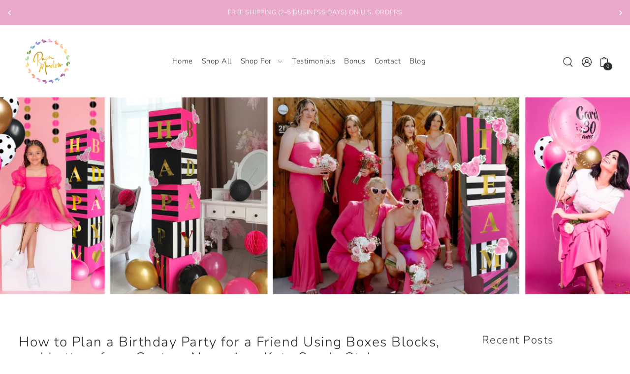

--- FILE ---
content_type: text/html; charset=utf-8
request_url: https://www.rainmeadow.com/blogs/the-ultimate-guide-to-decorating-for-your-next-celebration/how-to-plan-a-birthday-party-for-a-friend-using-boxes-blocks-and-letters-for-a-custom-name-in-a-kate-spade-style
body_size: 38843
content:
<!DOCTYPE html>
<html class="no-js supports-no-cookies" lang="en">
<head>
  <meta charset="utf-8">
  <meta http-equiv="X-UA-Compatible" content="IE=edge">
  <meta name="viewport" content="width=device-width,initial-scale=1">
  <meta name="theme-color" content="#eaa9cb"><link rel="canonical" href="https://www.rainmeadow.com/blogs/the-ultimate-guide-to-decorating-for-your-next-celebration/how-to-plan-a-birthday-party-for-a-friend-using-boxes-blocks-and-letters-for-a-custom-name-in-a-kate-spade-style"><link rel="preconnect" href="https://cdn.shopify.com" crossorigin><link rel="preconnect" href="https://fonts.shopifycdn.com" crossorigin><!-- Preload onDomain stylesheets and script libraries -->
  <link rel="preload" href="//www.rainmeadow.com/cdn/shop/t/16/assets/theme.css?v=100237370499291635451701872710" as="style">
  <link rel="preload" href="//www.rainmeadow.com/cdn/shop/t/16/assets/theme.js?v=158340218369263689621701872710" as="script">
  <link rel="preload" href="//www.rainmeadow.com/cdn/shop/t/16/assets/vendor-flickity.js?v=165390760155918348701701872710" as="script">
  <link rel="preload" href="//www.rainmeadow.com/cdn/shop/t/16/assets/vendor-masonry.js?v=121262369327027099221701872711" as="script">

  
    <link rel="shortcut icon" href="//www.rainmeadow.com/cdn/shop/files/COLORFUL_GOLD_82adc8a5-f865-4cff-b8bc-d0244dca1f13.png?crop=center&height=32&v=1702040526&width=32" type="image/png" />
  

  <title>
    How to Plan a Birthday Party for a Friend Using Boxes Blocks, and Lett
 &ndash; Rain Meadow</title>

  <meta name="description" content="BIRTH ELEGANCE: HOT PINK PARTY DECORATIONS UNVEILED IN KATE SPADE STYLE Organizing a beautiful party with Hot Pink Party Decorations can be an exciting and stylish affair. Here are some ideas and tips to help you create a memorable and visually stunning event: 1.Create a Customized Backdrop: Use the 5 Boxes Blocks, 52 ">

  
<meta property="og:image" content="http://www.rainmeadow.com/cdn/shop/articles/BLOG_POST_11.png?v=1705405665&width=1024">
  <meta property="og:image:secure_url" content="https://www.rainmeadow.com/cdn/shop/articles/BLOG_POST_11.png?v=1705405665&width=1024">
  <meta property="og:image:width" content="2570">
  <meta property="og:image:height" content="688"><meta property="og:site_name" content="Rain Meadow">


<meta name="twitter:card" content="summary_large_image"><meta name="twitter:site" content="@"><meta name="twitter:title" content="How to Plan a Birthday Party for a Friend Using Boxes Blocks, and Letters for a Custom Name in a Kate Spade Style">
  <meta name="twitter:description" content="











BIRTH ELEGANCE: HOT PINK PARTY DECORATIONS UNVEILED IN KATE SPADE STYLE















Organizing a beautiful party with Hot Pink Party Decorations can be an exciting and stylish affair. H"><meta property="twitter:image" content="https://www.rainmeadow.com/cdn/shop/articles/BLOG_POST_11.png?v=1705405665&width=1024">
  
 <script type="application/ld+json">
   {
     "@context": "https://schema.org",
     "@type": "BlogPosting",
     "author": {
       "@type": "Person",
       "name": "Anna Borodai"
     },
     "datePublished": "2024-01-16",
     "headline": "How to Plan a Birthday Party for a Friend Using Boxes Blocks, and Letters for a Custom Name in a Kate Spade Style",
     "image": "articles/BLOG_POST_11.png",
     "publisher": {
       "@type": "Organization",
       "name": "Rain Meadow",
       "url": "/"
       
     },
     "dateModified": "2024-01-17",
     "mainEntityOfPage": "/blogs/the-ultimate-guide-to-decorating-for-your-next-celebration/how-to-plan-a-birthday-party-for-a-friend-using-boxes-blocks-and-letters-for-a-custom-name-in-a-kate-spade-style"
   }
 </script>



  <script src="//www.rainmeadow.com/cdn/shop/t/16/assets/theme.js?v=158340218369263689621701872710" defer></script>

  <script>window.performance && window.performance.mark && window.performance.mark('shopify.content_for_header.start');</script><meta id="shopify-digital-wallet" name="shopify-digital-wallet" content="/26377912375/digital_wallets/dialog">
<meta name="shopify-checkout-api-token" content="7f4654c71dc45fafe0ec2c6ef716759b">
<link rel="alternate" type="application/atom+xml" title="Feed" href="/blogs/the-ultimate-guide-to-decorating-for-your-next-celebration.atom" />
<script async="async" src="/checkouts/internal/preloads.js?locale=en-US"></script>
<link rel="preconnect" href="https://shop.app" crossorigin="anonymous">
<script async="async" src="https://shop.app/checkouts/internal/preloads.js?locale=en-US&shop_id=26377912375" crossorigin="anonymous"></script>
<script id="shopify-features" type="application/json">{"accessToken":"7f4654c71dc45fafe0ec2c6ef716759b","betas":["rich-media-storefront-analytics"],"domain":"www.rainmeadow.com","predictiveSearch":true,"shopId":26377912375,"locale":"en"}</script>
<script>var Shopify = Shopify || {};
Shopify.shop = "rmeadow.myshopify.com";
Shopify.locale = "en";
Shopify.currency = {"active":"USD","rate":"1.0"};
Shopify.country = "US";
Shopify.theme = {"name":"Foodie","id":156094300503,"schema_name":"Foodie","schema_version":"5.1.0","theme_store_id":918,"role":"main"};
Shopify.theme.handle = "null";
Shopify.theme.style = {"id":null,"handle":null};
Shopify.cdnHost = "www.rainmeadow.com/cdn";
Shopify.routes = Shopify.routes || {};
Shopify.routes.root = "/";</script>
<script type="module">!function(o){(o.Shopify=o.Shopify||{}).modules=!0}(window);</script>
<script>!function(o){function n(){var o=[];function n(){o.push(Array.prototype.slice.apply(arguments))}return n.q=o,n}var t=o.Shopify=o.Shopify||{};t.loadFeatures=n(),t.autoloadFeatures=n()}(window);</script>
<script>
  window.ShopifyPay = window.ShopifyPay || {};
  window.ShopifyPay.apiHost = "shop.app\/pay";
  window.ShopifyPay.redirectState = null;
</script>
<script id="shop-js-analytics" type="application/json">{"pageType":"article"}</script>
<script defer="defer" async type="module" src="//www.rainmeadow.com/cdn/shopifycloud/shop-js/modules/v2/client.init-shop-cart-sync_IZsNAliE.en.esm.js"></script>
<script defer="defer" async type="module" src="//www.rainmeadow.com/cdn/shopifycloud/shop-js/modules/v2/chunk.common_0OUaOowp.esm.js"></script>
<script type="module">
  await import("//www.rainmeadow.com/cdn/shopifycloud/shop-js/modules/v2/client.init-shop-cart-sync_IZsNAliE.en.esm.js");
await import("//www.rainmeadow.com/cdn/shopifycloud/shop-js/modules/v2/chunk.common_0OUaOowp.esm.js");

  window.Shopify.SignInWithShop?.initShopCartSync?.({"fedCMEnabled":true,"windoidEnabled":true});

</script>
<script>
  window.Shopify = window.Shopify || {};
  if (!window.Shopify.featureAssets) window.Shopify.featureAssets = {};
  window.Shopify.featureAssets['shop-js'] = {"shop-cart-sync":["modules/v2/client.shop-cart-sync_DLOhI_0X.en.esm.js","modules/v2/chunk.common_0OUaOowp.esm.js"],"init-fed-cm":["modules/v2/client.init-fed-cm_C6YtU0w6.en.esm.js","modules/v2/chunk.common_0OUaOowp.esm.js"],"shop-button":["modules/v2/client.shop-button_BCMx7GTG.en.esm.js","modules/v2/chunk.common_0OUaOowp.esm.js"],"shop-cash-offers":["modules/v2/client.shop-cash-offers_BT26qb5j.en.esm.js","modules/v2/chunk.common_0OUaOowp.esm.js","modules/v2/chunk.modal_CGo_dVj3.esm.js"],"init-windoid":["modules/v2/client.init-windoid_B9PkRMql.en.esm.js","modules/v2/chunk.common_0OUaOowp.esm.js"],"init-shop-email-lookup-coordinator":["modules/v2/client.init-shop-email-lookup-coordinator_DZkqjsbU.en.esm.js","modules/v2/chunk.common_0OUaOowp.esm.js"],"shop-toast-manager":["modules/v2/client.shop-toast-manager_Di2EnuM7.en.esm.js","modules/v2/chunk.common_0OUaOowp.esm.js"],"shop-login-button":["modules/v2/client.shop-login-button_BtqW_SIO.en.esm.js","modules/v2/chunk.common_0OUaOowp.esm.js","modules/v2/chunk.modal_CGo_dVj3.esm.js"],"avatar":["modules/v2/client.avatar_BTnouDA3.en.esm.js"],"pay-button":["modules/v2/client.pay-button_CWa-C9R1.en.esm.js","modules/v2/chunk.common_0OUaOowp.esm.js"],"init-shop-cart-sync":["modules/v2/client.init-shop-cart-sync_IZsNAliE.en.esm.js","modules/v2/chunk.common_0OUaOowp.esm.js"],"init-customer-accounts":["modules/v2/client.init-customer-accounts_DenGwJTU.en.esm.js","modules/v2/client.shop-login-button_BtqW_SIO.en.esm.js","modules/v2/chunk.common_0OUaOowp.esm.js","modules/v2/chunk.modal_CGo_dVj3.esm.js"],"init-shop-for-new-customer-accounts":["modules/v2/client.init-shop-for-new-customer-accounts_JdHXxpS9.en.esm.js","modules/v2/client.shop-login-button_BtqW_SIO.en.esm.js","modules/v2/chunk.common_0OUaOowp.esm.js","modules/v2/chunk.modal_CGo_dVj3.esm.js"],"init-customer-accounts-sign-up":["modules/v2/client.init-customer-accounts-sign-up_D6__K_p8.en.esm.js","modules/v2/client.shop-login-button_BtqW_SIO.en.esm.js","modules/v2/chunk.common_0OUaOowp.esm.js","modules/v2/chunk.modal_CGo_dVj3.esm.js"],"checkout-modal":["modules/v2/client.checkout-modal_C_ZQDY6s.en.esm.js","modules/v2/chunk.common_0OUaOowp.esm.js","modules/v2/chunk.modal_CGo_dVj3.esm.js"],"shop-follow-button":["modules/v2/client.shop-follow-button_XetIsj8l.en.esm.js","modules/v2/chunk.common_0OUaOowp.esm.js","modules/v2/chunk.modal_CGo_dVj3.esm.js"],"lead-capture":["modules/v2/client.lead-capture_DvA72MRN.en.esm.js","modules/v2/chunk.common_0OUaOowp.esm.js","modules/v2/chunk.modal_CGo_dVj3.esm.js"],"shop-login":["modules/v2/client.shop-login_ClXNxyh6.en.esm.js","modules/v2/chunk.common_0OUaOowp.esm.js","modules/v2/chunk.modal_CGo_dVj3.esm.js"],"payment-terms":["modules/v2/client.payment-terms_CNlwjfZz.en.esm.js","modules/v2/chunk.common_0OUaOowp.esm.js","modules/v2/chunk.modal_CGo_dVj3.esm.js"]};
</script>
<script>(function() {
  var isLoaded = false;
  function asyncLoad() {
    if (isLoaded) return;
    isLoaded = true;
    var urls = ["https:\/\/cdncozyvideogalleryn.addons.business\/scripttag\/js\/cloud\/rmeadow.myshopify.com\/1.0\/01oipccx60K5eFMLKsaEUZL3pIGYTLiE.js?shop=rmeadow.myshopify.com"];
    for (var i = 0; i < urls.length; i++) {
      var s = document.createElement('script');
      s.type = 'text/javascript';
      s.async = true;
      s.src = urls[i];
      var x = document.getElementsByTagName('script')[0];
      x.parentNode.insertBefore(s, x);
    }
  };
  if(window.attachEvent) {
    window.attachEvent('onload', asyncLoad);
  } else {
    window.addEventListener('load', asyncLoad, false);
  }
})();</script>
<script id="__st">var __st={"a":26377912375,"offset":7200,"reqid":"614e1999-1037-4141-ab22-542b4bf41bf2-1768513039","pageurl":"www.rainmeadow.com\/blogs\/the-ultimate-guide-to-decorating-for-your-next-celebration\/how-to-plan-a-birthday-party-for-a-friend-using-boxes-blocks-and-letters-for-a-custom-name-in-a-kate-spade-style","s":"articles-607629672791","u":"58d02f122840","p":"article","rtyp":"article","rid":607629672791};</script>
<script>window.ShopifyPaypalV4VisibilityTracking = true;</script>
<script id="captcha-bootstrap">!function(){'use strict';const t='contact',e='account',n='new_comment',o=[[t,t],['blogs',n],['comments',n],[t,'customer']],c=[[e,'customer_login'],[e,'guest_login'],[e,'recover_customer_password'],[e,'create_customer']],r=t=>t.map((([t,e])=>`form[action*='/${t}']:not([data-nocaptcha='true']) input[name='form_type'][value='${e}']`)).join(','),a=t=>()=>t?[...document.querySelectorAll(t)].map((t=>t.form)):[];function s(){const t=[...o],e=r(t);return a(e)}const i='password',u='form_key',d=['recaptcha-v3-token','g-recaptcha-response','h-captcha-response',i],f=()=>{try{return window.sessionStorage}catch{return}},m='__shopify_v',_=t=>t.elements[u];function p(t,e,n=!1){try{const o=window.sessionStorage,c=JSON.parse(o.getItem(e)),{data:r}=function(t){const{data:e,action:n}=t;return t[m]||n?{data:e,action:n}:{data:t,action:n}}(c);for(const[e,n]of Object.entries(r))t.elements[e]&&(t.elements[e].value=n);n&&o.removeItem(e)}catch(o){console.error('form repopulation failed',{error:o})}}const l='form_type',E='cptcha';function T(t){t.dataset[E]=!0}const w=window,h=w.document,L='Shopify',v='ce_forms',y='captcha';let A=!1;((t,e)=>{const n=(g='f06e6c50-85a8-45c8-87d0-21a2b65856fe',I='https://cdn.shopify.com/shopifycloud/storefront-forms-hcaptcha/ce_storefront_forms_captcha_hcaptcha.v1.5.2.iife.js',D={infoText:'Protected by hCaptcha',privacyText:'Privacy',termsText:'Terms'},(t,e,n)=>{const o=w[L][v],c=o.bindForm;if(c)return c(t,g,e,D).then(n);var r;o.q.push([[t,g,e,D],n]),r=I,A||(h.body.append(Object.assign(h.createElement('script'),{id:'captcha-provider',async:!0,src:r})),A=!0)});var g,I,D;w[L]=w[L]||{},w[L][v]=w[L][v]||{},w[L][v].q=[],w[L][y]=w[L][y]||{},w[L][y].protect=function(t,e){n(t,void 0,e),T(t)},Object.freeze(w[L][y]),function(t,e,n,w,h,L){const[v,y,A,g]=function(t,e,n){const i=e?o:[],u=t?c:[],d=[...i,...u],f=r(d),m=r(i),_=r(d.filter((([t,e])=>n.includes(e))));return[a(f),a(m),a(_),s()]}(w,h,L),I=t=>{const e=t.target;return e instanceof HTMLFormElement?e:e&&e.form},D=t=>v().includes(t);t.addEventListener('submit',(t=>{const e=I(t);if(!e)return;const n=D(e)&&!e.dataset.hcaptchaBound&&!e.dataset.recaptchaBound,o=_(e),c=g().includes(e)&&(!o||!o.value);(n||c)&&t.preventDefault(),c&&!n&&(function(t){try{if(!f())return;!function(t){const e=f();if(!e)return;const n=_(t);if(!n)return;const o=n.value;o&&e.removeItem(o)}(t);const e=Array.from(Array(32),(()=>Math.random().toString(36)[2])).join('');!function(t,e){_(t)||t.append(Object.assign(document.createElement('input'),{type:'hidden',name:u})),t.elements[u].value=e}(t,e),function(t,e){const n=f();if(!n)return;const o=[...t.querySelectorAll(`input[type='${i}']`)].map((({name:t})=>t)),c=[...d,...o],r={};for(const[a,s]of new FormData(t).entries())c.includes(a)||(r[a]=s);n.setItem(e,JSON.stringify({[m]:1,action:t.action,data:r}))}(t,e)}catch(e){console.error('failed to persist form',e)}}(e),e.submit())}));const S=(t,e)=>{t&&!t.dataset[E]&&(n(t,e.some((e=>e===t))),T(t))};for(const o of['focusin','change'])t.addEventListener(o,(t=>{const e=I(t);D(e)&&S(e,y())}));const B=e.get('form_key'),M=e.get(l),P=B&&M;t.addEventListener('DOMContentLoaded',(()=>{const t=y();if(P)for(const e of t)e.elements[l].value===M&&p(e,B);[...new Set([...A(),...v().filter((t=>'true'===t.dataset.shopifyCaptcha))])].forEach((e=>S(e,t)))}))}(h,new URLSearchParams(w.location.search),n,t,e,['guest_login'])})(!0,!0)}();</script>
<script integrity="sha256-4kQ18oKyAcykRKYeNunJcIwy7WH5gtpwJnB7kiuLZ1E=" data-source-attribution="shopify.loadfeatures" defer="defer" src="//www.rainmeadow.com/cdn/shopifycloud/storefront/assets/storefront/load_feature-a0a9edcb.js" crossorigin="anonymous"></script>
<script crossorigin="anonymous" defer="defer" src="//www.rainmeadow.com/cdn/shopifycloud/storefront/assets/shopify_pay/storefront-65b4c6d7.js?v=20250812"></script>
<script data-source-attribution="shopify.dynamic_checkout.dynamic.init">var Shopify=Shopify||{};Shopify.PaymentButton=Shopify.PaymentButton||{isStorefrontPortableWallets:!0,init:function(){window.Shopify.PaymentButton.init=function(){};var t=document.createElement("script");t.src="https://www.rainmeadow.com/cdn/shopifycloud/portable-wallets/latest/portable-wallets.en.js",t.type="module",document.head.appendChild(t)}};
</script>
<script data-source-attribution="shopify.dynamic_checkout.buyer_consent">
  function portableWalletsHideBuyerConsent(e){var t=document.getElementById("shopify-buyer-consent"),n=document.getElementById("shopify-subscription-policy-button");t&&n&&(t.classList.add("hidden"),t.setAttribute("aria-hidden","true"),n.removeEventListener("click",e))}function portableWalletsShowBuyerConsent(e){var t=document.getElementById("shopify-buyer-consent"),n=document.getElementById("shopify-subscription-policy-button");t&&n&&(t.classList.remove("hidden"),t.removeAttribute("aria-hidden"),n.addEventListener("click",e))}window.Shopify?.PaymentButton&&(window.Shopify.PaymentButton.hideBuyerConsent=portableWalletsHideBuyerConsent,window.Shopify.PaymentButton.showBuyerConsent=portableWalletsShowBuyerConsent);
</script>
<script data-source-attribution="shopify.dynamic_checkout.cart.bootstrap">document.addEventListener("DOMContentLoaded",(function(){function t(){return document.querySelector("shopify-accelerated-checkout-cart, shopify-accelerated-checkout")}if(t())Shopify.PaymentButton.init();else{new MutationObserver((function(e,n){t()&&(Shopify.PaymentButton.init(),n.disconnect())})).observe(document.body,{childList:!0,subtree:!0})}}));
</script>
<link id="shopify-accelerated-checkout-styles" rel="stylesheet" media="screen" href="https://www.rainmeadow.com/cdn/shopifycloud/portable-wallets/latest/accelerated-checkout-backwards-compat.css" crossorigin="anonymous">
<style id="shopify-accelerated-checkout-cart">
        #shopify-buyer-consent {
  margin-top: 1em;
  display: inline-block;
  width: 100%;
}

#shopify-buyer-consent.hidden {
  display: none;
}

#shopify-subscription-policy-button {
  background: none;
  border: none;
  padding: 0;
  text-decoration: underline;
  font-size: inherit;
  cursor: pointer;
}

#shopify-subscription-policy-button::before {
  box-shadow: none;
}

      </style>

<script>window.performance && window.performance.mark && window.performance.mark('shopify.content_for_header.end');</script>

  

<style data-shopify>

@font-face {
  font-family: Nunito;
  font-weight: 300;
  font-style: normal;
  font-display: swap;
  src: url("//www.rainmeadow.com/cdn/fonts/nunito/nunito_n3.c1d7c2242f5519d084eafc479d7cc132bcc8c480.woff2") format("woff2"),
       url("//www.rainmeadow.com/cdn/fonts/nunito/nunito_n3.d543cae3671591d99f8b7ed9ea9ca8387fc73b09.woff") format("woff");
}

@font-face {
  font-family: Nunito;
  font-weight: 700;
  font-style: normal;
  font-display: swap;
  src: url("//www.rainmeadow.com/cdn/fonts/nunito/nunito_n7.37cf9b8cf43b3322f7e6e13ad2aad62ab5dc9109.woff2") format("woff2"),
       url("//www.rainmeadow.com/cdn/fonts/nunito/nunito_n7.45cfcfadc6630011252d54d5f5a2c7c98f60d5de.woff") format("woff");
}

@font-face {
  font-family: Nunito;
  font-weight: 300;
  font-style: italic;
  font-display: swap;
  src: url("//www.rainmeadow.com/cdn/fonts/nunito/nunito_i3.11db3ddffd5485d801b7a5d8a24c3b0e446751f1.woff2") format("woff2"),
       url("//www.rainmeadow.com/cdn/fonts/nunito/nunito_i3.7f37c552f86f3fb4c0aae0353840b033f9f464a0.woff") format("woff");
}

@font-face {
  font-family: Nunito;
  font-weight: 700;
  font-style: italic;
  font-display: swap;
  src: url("//www.rainmeadow.com/cdn/fonts/nunito/nunito_i7.3f8ba2027bc9ceb1b1764ecab15bae73f86c4632.woff2") format("woff2"),
       url("//www.rainmeadow.com/cdn/fonts/nunito/nunito_i7.82bfb5f86ec77ada3c9f660da22064c2e46e1469.woff") format("woff");
}

@font-face {
  font-family: Nunito;
  font-weight: 300;
  font-style: normal;
  font-display: swap;
  src: url("//www.rainmeadow.com/cdn/fonts/nunito/nunito_n3.c1d7c2242f5519d084eafc479d7cc132bcc8c480.woff2") format("woff2"),
       url("//www.rainmeadow.com/cdn/fonts/nunito/nunito_n3.d543cae3671591d99f8b7ed9ea9ca8387fc73b09.woff") format("woff");
}

@font-face {
  font-family: Nunito;
  font-weight: 300;
  font-style: normal;
  font-display: swap;
  src: url("//www.rainmeadow.com/cdn/fonts/nunito/nunito_n3.c1d7c2242f5519d084eafc479d7cc132bcc8c480.woff2") format("woff2"),
       url("//www.rainmeadow.com/cdn/fonts/nunito/nunito_n3.d543cae3671591d99f8b7ed9ea9ca8387fc73b09.woff") format("woff");
}

:root {
  --heading-family: Nunito;
  --heading-weight: 300;
  --heading-style: normal;
  --heading-spacing: 1.5px;
  --heading-align: center;

  --main-family: Nunito;
  --main-weight: 300;
  --main-style: normal;
  --main-spacing: 0.5px;

  --nav-family: Nunito;
  --nav-weight: 300;
  --nav-style: normal;
  --nav-spacing: 0.5px;
  --nav-transform: unset;

  --font-size: 15px;
  --nav-size: 15px;
  --h1-size: 30px;
  --h2-size: 28px;
  --h3-size: 22px;

  --font-size-sm: calc(15px - 2px);
  --font-size-reset: 15px;

  --buttons-transform: uppercase;
  --buttons-border-weight: 1px;
  --buttons-corners: 0;
  --buttons-spacing: 1px;
  --form-border-weight: 1px;

  --slideout-desktop: 550px;
  --slideout-desktop-n: -550px;
  --slideout-mobile: 350px;
  --slideout-mobile-n: -350px;

  --keyboard-focus: #C8C8C8;
  --keyboard-border-style: dashed;
  --keyboard-border-weight: 1px;
  --keyboard-border-offset-weight: -1px;

  --scheme-1-bg: #FFFFFF;
  --scheme-1-text: #262b2c;
  --scheme-1-hover: ;
  --scheme-1-button-text: #ffffff;
  --scheme-1-button-bg: #aac9a8;

  --scheme-2-bg: #ffedf5;
  --scheme-2-text: #262b2c;
  --scheme-2-hover: ;
  --scheme-2-button-text: #FFFFFF;
  --scheme-2-button-bg: #aac9a8;

  --scheme-3-bg-light: #ffffff;
  --scheme-3-bg: #FFFFFF;
  --scheme-3-text: #262b2c;
  --scheme-3-hover: ;
  --scheme-3-button-text: #FFFFFF;
  --scheme-3-button-bg: #aac9a8;

  --background: #ffffff;
  --background-dark: #cccccc;
  --text-color-light: #556063;
  --text-color: #262b2c;
  --dotted-color: #eaa9cb;
  --sale-color: #aac9a8;
  --sale-color-dark: #6da269;
  --sale-color-light: #e7f0e7;
  --announcement-bg: #eaa9cb;
  --announcement-text: #ffffff;
  --announcement-hover: #9e9e9e;
  --header-bg: #ffffff;
  --header-text: #262b2c;
  --header-hover: #ffffff;
  --button-bg: #ffffff;
  --button-text: #262b2c;
  --secondary-button-bg: #FFFFFF;
  --secondary-button-text: #eaa9cb;
  --directional-bg: #b6d8b6;
  --directional-text: #ffffff;
  --directional-hover: #eaa9cb;
  --footer-bg: #ffedf5;
  --footer-text: #d09abd;
  --error-msg-dark: #BF3333;
  --error-msg-light: #e7a4a4;
  --success-msg-dark: #262b2c;
  --success-msg-light: #FFFFFF;
  --slideshow-btn-height: 34px;
  --slideshow-btn-width: 34px;
  --masonry-padding: 20px;
  --section-padding: 60px;

  --star-active: rgb(38, 43, 44);
  --star-inactive: rgb(109, 123, 126);

  --phone-number-text: #262b2c;
  --phone-number-background: #efe1d4;
  --shop-note-text: #ffffff;
  --shop-note-background: #eaa9cb;
  --secondary-bg: #FFFFFF;
  --box-shadow-color: #FFFFFF;
  --prefooter-bg: ;
  --prefooter-text: ;
  --prefooter-button-bg: ;
  --prefooter-button-text: ;
  --age-text-color: #262b2c;
  --age-bg-color: #faf4e8;

  --text-color-reset: #262b2c;
  --background-reset: #ffffff;

}
.ajax-cart__free-shipping {
  background-color: var(--scheme-2-bg);
  color: var(--scheme-2-text);
}
.ajax-cart__free-shipping p,
.ajax-cart__free-shipping span,
.ajax-cart__free-shipping small {
  color: var(--scheme-2-text);
}
@media (max-width: 740px) {
  :root {
    --font-size: calc(15px - (15px * 0.15));
    --nav-size: calc(15px - (15px * 0.15));
    --h1-size: calc(30px - (30px * 0.15));
    --h2-size: calc(28px - (28px * 0.15));
    --h3-size: calc(22px - (22px * 0.15));
    --font-size-reset: calc(15px - (15px * 0.15));
  }
}
</style>


  <link href="//www.rainmeadow.com/cdn/shop/t/16/assets/theme.css?v=100237370499291635451701872710" rel="stylesheet" type="text/css" media="all" />
<link rel="preload" as="font" href="//www.rainmeadow.com/cdn/fonts/nunito/nunito_n3.c1d7c2242f5519d084eafc479d7cc132bcc8c480.woff2" type="font/woff2" crossorigin><link rel="preload" as="font" href="//www.rainmeadow.com/cdn/fonts/nunito/nunito_n3.c1d7c2242f5519d084eafc479d7cc132bcc8c480.woff2" type="font/woff2" crossorigin><link rel="preload" as="font" href="//www.rainmeadow.com/cdn/fonts/nunito/nunito_n3.c1d7c2242f5519d084eafc479d7cc132bcc8c480.woff2" type="font/woff2" crossorigin><script>document.documentElement.className = document.documentElement.className.replace('no-js', 'js');</script>
  <script src="//www.rainmeadow.com/cdn/shop/t/16/assets/vendor-flickity.js?v=165390760155918348701701872710" type="text/javascript"></script>
<link href="https://monorail-edge.shopifysvc.com" rel="dns-prefetch">
<script>(function(){if ("sendBeacon" in navigator && "performance" in window) {try {var session_token_from_headers = performance.getEntriesByType('navigation')[0].serverTiming.find(x => x.name == '_s').description;} catch {var session_token_from_headers = undefined;}var session_cookie_matches = document.cookie.match(/_shopify_s=([^;]*)/);var session_token_from_cookie = session_cookie_matches && session_cookie_matches.length === 2 ? session_cookie_matches[1] : "";var session_token = session_token_from_headers || session_token_from_cookie || "";function handle_abandonment_event(e) {var entries = performance.getEntries().filter(function(entry) {return /monorail-edge.shopifysvc.com/.test(entry.name);});if (!window.abandonment_tracked && entries.length === 0) {window.abandonment_tracked = true;var currentMs = Date.now();var navigation_start = performance.timing.navigationStart;var payload = {shop_id: 26377912375,url: window.location.href,navigation_start,duration: currentMs - navigation_start,session_token,page_type: "article"};window.navigator.sendBeacon("https://monorail-edge.shopifysvc.com/v1/produce", JSON.stringify({schema_id: "online_store_buyer_site_abandonment/1.1",payload: payload,metadata: {event_created_at_ms: currentMs,event_sent_at_ms: currentMs}}));}}window.addEventListener('pagehide', handle_abandonment_event);}}());</script>
<script id="web-pixels-manager-setup">(function e(e,d,r,n,o){if(void 0===o&&(o={}),!Boolean(null===(a=null===(i=window.Shopify)||void 0===i?void 0:i.analytics)||void 0===a?void 0:a.replayQueue)){var i,a;window.Shopify=window.Shopify||{};var t=window.Shopify;t.analytics=t.analytics||{};var s=t.analytics;s.replayQueue=[],s.publish=function(e,d,r){return s.replayQueue.push([e,d,r]),!0};try{self.performance.mark("wpm:start")}catch(e){}var l=function(){var e={modern:/Edge?\/(1{2}[4-9]|1[2-9]\d|[2-9]\d{2}|\d{4,})\.\d+(\.\d+|)|Firefox\/(1{2}[4-9]|1[2-9]\d|[2-9]\d{2}|\d{4,})\.\d+(\.\d+|)|Chrom(ium|e)\/(9{2}|\d{3,})\.\d+(\.\d+|)|(Maci|X1{2}).+ Version\/(15\.\d+|(1[6-9]|[2-9]\d|\d{3,})\.\d+)([,.]\d+|)( \(\w+\)|)( Mobile\/\w+|) Safari\/|Chrome.+OPR\/(9{2}|\d{3,})\.\d+\.\d+|(CPU[ +]OS|iPhone[ +]OS|CPU[ +]iPhone|CPU IPhone OS|CPU iPad OS)[ +]+(15[._]\d+|(1[6-9]|[2-9]\d|\d{3,})[._]\d+)([._]\d+|)|Android:?[ /-](13[3-9]|1[4-9]\d|[2-9]\d{2}|\d{4,})(\.\d+|)(\.\d+|)|Android.+Firefox\/(13[5-9]|1[4-9]\d|[2-9]\d{2}|\d{4,})\.\d+(\.\d+|)|Android.+Chrom(ium|e)\/(13[3-9]|1[4-9]\d|[2-9]\d{2}|\d{4,})\.\d+(\.\d+|)|SamsungBrowser\/([2-9]\d|\d{3,})\.\d+/,legacy:/Edge?\/(1[6-9]|[2-9]\d|\d{3,})\.\d+(\.\d+|)|Firefox\/(5[4-9]|[6-9]\d|\d{3,})\.\d+(\.\d+|)|Chrom(ium|e)\/(5[1-9]|[6-9]\d|\d{3,})\.\d+(\.\d+|)([\d.]+$|.*Safari\/(?![\d.]+ Edge\/[\d.]+$))|(Maci|X1{2}).+ Version\/(10\.\d+|(1[1-9]|[2-9]\d|\d{3,})\.\d+)([,.]\d+|)( \(\w+\)|)( Mobile\/\w+|) Safari\/|Chrome.+OPR\/(3[89]|[4-9]\d|\d{3,})\.\d+\.\d+|(CPU[ +]OS|iPhone[ +]OS|CPU[ +]iPhone|CPU IPhone OS|CPU iPad OS)[ +]+(10[._]\d+|(1[1-9]|[2-9]\d|\d{3,})[._]\d+)([._]\d+|)|Android:?[ /-](13[3-9]|1[4-9]\d|[2-9]\d{2}|\d{4,})(\.\d+|)(\.\d+|)|Mobile Safari.+OPR\/([89]\d|\d{3,})\.\d+\.\d+|Android.+Firefox\/(13[5-9]|1[4-9]\d|[2-9]\d{2}|\d{4,})\.\d+(\.\d+|)|Android.+Chrom(ium|e)\/(13[3-9]|1[4-9]\d|[2-9]\d{2}|\d{4,})\.\d+(\.\d+|)|Android.+(UC? ?Browser|UCWEB|U3)[ /]?(15\.([5-9]|\d{2,})|(1[6-9]|[2-9]\d|\d{3,})\.\d+)\.\d+|SamsungBrowser\/(5\.\d+|([6-9]|\d{2,})\.\d+)|Android.+MQ{2}Browser\/(14(\.(9|\d{2,})|)|(1[5-9]|[2-9]\d|\d{3,})(\.\d+|))(\.\d+|)|K[Aa][Ii]OS\/(3\.\d+|([4-9]|\d{2,})\.\d+)(\.\d+|)/},d=e.modern,r=e.legacy,n=navigator.userAgent;return n.match(d)?"modern":n.match(r)?"legacy":"unknown"}(),u="modern"===l?"modern":"legacy",c=(null!=n?n:{modern:"",legacy:""})[u],f=function(e){return[e.baseUrl,"/wpm","/b",e.hashVersion,"modern"===e.buildTarget?"m":"l",".js"].join("")}({baseUrl:d,hashVersion:r,buildTarget:u}),m=function(e){var d=e.version,r=e.bundleTarget,n=e.surface,o=e.pageUrl,i=e.monorailEndpoint;return{emit:function(e){var a=e.status,t=e.errorMsg,s=(new Date).getTime(),l=JSON.stringify({metadata:{event_sent_at_ms:s},events:[{schema_id:"web_pixels_manager_load/3.1",payload:{version:d,bundle_target:r,page_url:o,status:a,surface:n,error_msg:t},metadata:{event_created_at_ms:s}}]});if(!i)return console&&console.warn&&console.warn("[Web Pixels Manager] No Monorail endpoint provided, skipping logging."),!1;try{return self.navigator.sendBeacon.bind(self.navigator)(i,l)}catch(e){}var u=new XMLHttpRequest;try{return u.open("POST",i,!0),u.setRequestHeader("Content-Type","text/plain"),u.send(l),!0}catch(e){return console&&console.warn&&console.warn("[Web Pixels Manager] Got an unhandled error while logging to Monorail."),!1}}}}({version:r,bundleTarget:l,surface:e.surface,pageUrl:self.location.href,monorailEndpoint:e.monorailEndpoint});try{o.browserTarget=l,function(e){var d=e.src,r=e.async,n=void 0===r||r,o=e.onload,i=e.onerror,a=e.sri,t=e.scriptDataAttributes,s=void 0===t?{}:t,l=document.createElement("script"),u=document.querySelector("head"),c=document.querySelector("body");if(l.async=n,l.src=d,a&&(l.integrity=a,l.crossOrigin="anonymous"),s)for(var f in s)if(Object.prototype.hasOwnProperty.call(s,f))try{l.dataset[f]=s[f]}catch(e){}if(o&&l.addEventListener("load",o),i&&l.addEventListener("error",i),u)u.appendChild(l);else{if(!c)throw new Error("Did not find a head or body element to append the script");c.appendChild(l)}}({src:f,async:!0,onload:function(){if(!function(){var e,d;return Boolean(null===(d=null===(e=window.Shopify)||void 0===e?void 0:e.analytics)||void 0===d?void 0:d.initialized)}()){var d=window.webPixelsManager.init(e)||void 0;if(d){var r=window.Shopify.analytics;r.replayQueue.forEach((function(e){var r=e[0],n=e[1],o=e[2];d.publishCustomEvent(r,n,o)})),r.replayQueue=[],r.publish=d.publishCustomEvent,r.visitor=d.visitor,r.initialized=!0}}},onerror:function(){return m.emit({status:"failed",errorMsg:"".concat(f," has failed to load")})},sri:function(e){var d=/^sha384-[A-Za-z0-9+/=]+$/;return"string"==typeof e&&d.test(e)}(c)?c:"",scriptDataAttributes:o}),m.emit({status:"loading"})}catch(e){m.emit({status:"failed",errorMsg:(null==e?void 0:e.message)||"Unknown error"})}}})({shopId: 26377912375,storefrontBaseUrl: "https://www.rainmeadow.com",extensionsBaseUrl: "https://extensions.shopifycdn.com/cdn/shopifycloud/web-pixels-manager",monorailEndpoint: "https://monorail-edge.shopifysvc.com/unstable/produce_batch",surface: "storefront-renderer",enabledBetaFlags: ["2dca8a86"],webPixelsConfigList: [{"id":"2295628119","configuration":"{\"webPixelName\":\"Judge.me\"}","eventPayloadVersion":"v1","runtimeContext":"STRICT","scriptVersion":"34ad157958823915625854214640f0bf","type":"APP","apiClientId":683015,"privacyPurposes":["ANALYTICS"],"dataSharingAdjustments":{"protectedCustomerApprovalScopes":["read_customer_email","read_customer_name","read_customer_personal_data","read_customer_phone"]}},{"id":"32538967","configuration":"{\"myshopifyDomain\":\"rmeadow.myshopify.com\"}","eventPayloadVersion":"v1","runtimeContext":"STRICT","scriptVersion":"23b97d18e2aa74363140dc29c9284e87","type":"APP","apiClientId":2775569,"privacyPurposes":["ANALYTICS","MARKETING","SALE_OF_DATA"],"dataSharingAdjustments":{"protectedCustomerApprovalScopes":["read_customer_address","read_customer_email","read_customer_name","read_customer_phone","read_customer_personal_data"]}},{"id":"185598295","eventPayloadVersion":"v1","runtimeContext":"LAX","scriptVersion":"1","type":"CUSTOM","privacyPurposes":["ANALYTICS"],"name":"Google Analytics tag (migrated)"},{"id":"shopify-app-pixel","configuration":"{}","eventPayloadVersion":"v1","runtimeContext":"STRICT","scriptVersion":"0450","apiClientId":"shopify-pixel","type":"APP","privacyPurposes":["ANALYTICS","MARKETING"]},{"id":"shopify-custom-pixel","eventPayloadVersion":"v1","runtimeContext":"LAX","scriptVersion":"0450","apiClientId":"shopify-pixel","type":"CUSTOM","privacyPurposes":["ANALYTICS","MARKETING"]}],isMerchantRequest: false,initData: {"shop":{"name":"Rain Meadow","paymentSettings":{"currencyCode":"USD"},"myshopifyDomain":"rmeadow.myshopify.com","countryCode":"RO","storefrontUrl":"https:\/\/www.rainmeadow.com"},"customer":null,"cart":null,"checkout":null,"productVariants":[],"purchasingCompany":null},},"https://www.rainmeadow.com/cdn","fcfee988w5aeb613cpc8e4bc33m6693e112",{"modern":"","legacy":""},{"shopId":"26377912375","storefrontBaseUrl":"https:\/\/www.rainmeadow.com","extensionBaseUrl":"https:\/\/extensions.shopifycdn.com\/cdn\/shopifycloud\/web-pixels-manager","surface":"storefront-renderer","enabledBetaFlags":"[\"2dca8a86\"]","isMerchantRequest":"false","hashVersion":"fcfee988w5aeb613cpc8e4bc33m6693e112","publish":"custom","events":"[[\"page_viewed\",{}]]"});</script><script>
  window.ShopifyAnalytics = window.ShopifyAnalytics || {};
  window.ShopifyAnalytics.meta = window.ShopifyAnalytics.meta || {};
  window.ShopifyAnalytics.meta.currency = 'USD';
  var meta = {"page":{"pageType":"article","resourceType":"article","resourceId":607629672791,"requestId":"614e1999-1037-4141-ab22-542b4bf41bf2-1768513039"}};
  for (var attr in meta) {
    window.ShopifyAnalytics.meta[attr] = meta[attr];
  }
</script>
<script class="analytics">
  (function () {
    var customDocumentWrite = function(content) {
      var jquery = null;

      if (window.jQuery) {
        jquery = window.jQuery;
      } else if (window.Checkout && window.Checkout.$) {
        jquery = window.Checkout.$;
      }

      if (jquery) {
        jquery('body').append(content);
      }
    };

    var hasLoggedConversion = function(token) {
      if (token) {
        return document.cookie.indexOf('loggedConversion=' + token) !== -1;
      }
      return false;
    }

    var setCookieIfConversion = function(token) {
      if (token) {
        var twoMonthsFromNow = new Date(Date.now());
        twoMonthsFromNow.setMonth(twoMonthsFromNow.getMonth() + 2);

        document.cookie = 'loggedConversion=' + token + '; expires=' + twoMonthsFromNow;
      }
    }

    var trekkie = window.ShopifyAnalytics.lib = window.trekkie = window.trekkie || [];
    if (trekkie.integrations) {
      return;
    }
    trekkie.methods = [
      'identify',
      'page',
      'ready',
      'track',
      'trackForm',
      'trackLink'
    ];
    trekkie.factory = function(method) {
      return function() {
        var args = Array.prototype.slice.call(arguments);
        args.unshift(method);
        trekkie.push(args);
        return trekkie;
      };
    };
    for (var i = 0; i < trekkie.methods.length; i++) {
      var key = trekkie.methods[i];
      trekkie[key] = trekkie.factory(key);
    }
    trekkie.load = function(config) {
      trekkie.config = config || {};
      trekkie.config.initialDocumentCookie = document.cookie;
      var first = document.getElementsByTagName('script')[0];
      var script = document.createElement('script');
      script.type = 'text/javascript';
      script.onerror = function(e) {
        var scriptFallback = document.createElement('script');
        scriptFallback.type = 'text/javascript';
        scriptFallback.onerror = function(error) {
                var Monorail = {
      produce: function produce(monorailDomain, schemaId, payload) {
        var currentMs = new Date().getTime();
        var event = {
          schema_id: schemaId,
          payload: payload,
          metadata: {
            event_created_at_ms: currentMs,
            event_sent_at_ms: currentMs
          }
        };
        return Monorail.sendRequest("https://" + monorailDomain + "/v1/produce", JSON.stringify(event));
      },
      sendRequest: function sendRequest(endpointUrl, payload) {
        // Try the sendBeacon API
        if (window && window.navigator && typeof window.navigator.sendBeacon === 'function' && typeof window.Blob === 'function' && !Monorail.isIos12()) {
          var blobData = new window.Blob([payload], {
            type: 'text/plain'
          });

          if (window.navigator.sendBeacon(endpointUrl, blobData)) {
            return true;
          } // sendBeacon was not successful

        } // XHR beacon

        var xhr = new XMLHttpRequest();

        try {
          xhr.open('POST', endpointUrl);
          xhr.setRequestHeader('Content-Type', 'text/plain');
          xhr.send(payload);
        } catch (e) {
          console.log(e);
        }

        return false;
      },
      isIos12: function isIos12() {
        return window.navigator.userAgent.lastIndexOf('iPhone; CPU iPhone OS 12_') !== -1 || window.navigator.userAgent.lastIndexOf('iPad; CPU OS 12_') !== -1;
      }
    };
    Monorail.produce('monorail-edge.shopifysvc.com',
      'trekkie_storefront_load_errors/1.1',
      {shop_id: 26377912375,
      theme_id: 156094300503,
      app_name: "storefront",
      context_url: window.location.href,
      source_url: "//www.rainmeadow.com/cdn/s/trekkie.storefront.cd680fe47e6c39ca5d5df5f0a32d569bc48c0f27.min.js"});

        };
        scriptFallback.async = true;
        scriptFallback.src = '//www.rainmeadow.com/cdn/s/trekkie.storefront.cd680fe47e6c39ca5d5df5f0a32d569bc48c0f27.min.js';
        first.parentNode.insertBefore(scriptFallback, first);
      };
      script.async = true;
      script.src = '//www.rainmeadow.com/cdn/s/trekkie.storefront.cd680fe47e6c39ca5d5df5f0a32d569bc48c0f27.min.js';
      first.parentNode.insertBefore(script, first);
    };
    trekkie.load(
      {"Trekkie":{"appName":"storefront","development":false,"defaultAttributes":{"shopId":26377912375,"isMerchantRequest":null,"themeId":156094300503,"themeCityHash":"15982367934595605865","contentLanguage":"en","currency":"USD","eventMetadataId":"bb387ecb-06cd-4068-ac56-95f0207691cf"},"isServerSideCookieWritingEnabled":true,"monorailRegion":"shop_domain","enabledBetaFlags":["65f19447"]},"Session Attribution":{},"S2S":{"facebookCapiEnabled":false,"source":"trekkie-storefront-renderer","apiClientId":580111}}
    );

    var loaded = false;
    trekkie.ready(function() {
      if (loaded) return;
      loaded = true;

      window.ShopifyAnalytics.lib = window.trekkie;

      var originalDocumentWrite = document.write;
      document.write = customDocumentWrite;
      try { window.ShopifyAnalytics.merchantGoogleAnalytics.call(this); } catch(error) {};
      document.write = originalDocumentWrite;

      window.ShopifyAnalytics.lib.page(null,{"pageType":"article","resourceType":"article","resourceId":607629672791,"requestId":"614e1999-1037-4141-ab22-542b4bf41bf2-1768513039","shopifyEmitted":true});

      var match = window.location.pathname.match(/checkouts\/(.+)\/(thank_you|post_purchase)/)
      var token = match? match[1]: undefined;
      if (!hasLoggedConversion(token)) {
        setCookieIfConversion(token);
        
      }
    });


        var eventsListenerScript = document.createElement('script');
        eventsListenerScript.async = true;
        eventsListenerScript.src = "//www.rainmeadow.com/cdn/shopifycloud/storefront/assets/shop_events_listener-3da45d37.js";
        document.getElementsByTagName('head')[0].appendChild(eventsListenerScript);

})();</script>
  <script>
  if (!window.ga || (window.ga && typeof window.ga !== 'function')) {
    window.ga = function ga() {
      (window.ga.q = window.ga.q || []).push(arguments);
      if (window.Shopify && window.Shopify.analytics && typeof window.Shopify.analytics.publish === 'function') {
        window.Shopify.analytics.publish("ga_stub_called", {}, {sendTo: "google_osp_migration"});
      }
      console.error("Shopify's Google Analytics stub called with:", Array.from(arguments), "\nSee https://help.shopify.com/manual/promoting-marketing/pixels/pixel-migration#google for more information.");
    };
    if (window.Shopify && window.Shopify.analytics && typeof window.Shopify.analytics.publish === 'function') {
      window.Shopify.analytics.publish("ga_stub_initialized", {}, {sendTo: "google_osp_migration"});
    }
  }
</script>
<script
  defer
  src="https://www.rainmeadow.com/cdn/shopifycloud/perf-kit/shopify-perf-kit-3.0.3.min.js"
  data-application="storefront-renderer"
  data-shop-id="26377912375"
  data-render-region="gcp-us-east1"
  data-page-type="article"
  data-theme-instance-id="156094300503"
  data-theme-name="Foodie"
  data-theme-version="5.1.0"
  data-monorail-region="shop_domain"
  data-resource-timing-sampling-rate="10"
  data-shs="true"
  data-shs-beacon="true"
  data-shs-export-with-fetch="true"
  data-shs-logs-sample-rate="1"
  data-shs-beacon-endpoint="https://www.rainmeadow.com/api/collect"
></script>
</head>

<body id="how-to-plan-a-birthday-party-for-a-friend-using-boxes-blocks-and-lett"
      class="template-article js-slideout-toggle-wrapper js-modal-toggle-wrapper animation--active animation-type--fade animation-text--active animation-text-type--fade section-fade-in buttons--borders">

  
<div class="js-slideout-overlay site-overlay"></div>
  <div class="js-modal-overlay site-overlay"></div>

  <aside class="slideout slideout__drawer-left" data-wau-slideout="mobile-navigation" id="slideout-mobile-navigation">
    <div id="shopify-section-mobile-navigation" class="shopify-section">
<link rel="preload" href="//www.rainmeadow.com/cdn/shop/t/16/assets/section-mobile-navigation.css?v=92883047648011955971701872711" as="style" onload="this.onload=null;this.rel='stylesheet'">
<noscript><link rel="stylesheet" href="//www.rainmeadow.com/cdn/shop/t/16/assets/section-mobile-navigation.css?v=92883047648011955971701872711"></noscript>
<link rel="preload" href="//www.rainmeadow.com/cdn/shop/t/16/assets/component-accordions.css?v=69700471287833725781701872710" as="style" onload="this.onload=null;this.rel='stylesheet'">
<noscript><link rel="stylesheet" href="//www.rainmeadow.com/cdn/shop/t/16/assets/component-accordions.css?v=69700471287833725781701872710"></noscript>
<link rel="preload" href="//www.rainmeadow.com/cdn/shop/t/16/assets/component-slideouts.css?v=31699763206323689761701872710" as="style" onload="this.onload=null;this.rel='stylesheet'">
<noscript><link rel="stylesheet" href="//www.rainmeadow.com/cdn/shop/t/16/assets/component-slideouts.css?v=31699763206323689761701872710"></noscript>
<link rel="preload" href="//www.rainmeadow.com/cdn/shop/t/16/assets/component-modals.css?v=179026747475194314131701872710" as="style" onload="this.onload=null;this.rel='stylesheet'">
<noscript><link rel="stylesheet" href="//www.rainmeadow.com/cdn/shop/t/16/assets/component-modals.css?v=179026747475194314131701872710"></noscript>
<script src="//www.rainmeadow.com/cdn/shop/t/16/assets/section-mobile-navigation.js?v=4013062761492845101701872710" defer></script>


<div
  class="mobile-nav__wrapper no-section-animation"
  data-section-id="mobile-navigation"
  data-asset-url="//www.rainmeadow.com/cdn/shop/t/16/assets/section-mobile-navigation.js?v=4013062761492845101701872710"
  data-section-type="mobile-navigation">

  <div class="mobile-nav__mobile-header grid__wrapper mb1 pt3 pb3">
  <ul class="span-3 md-span-3 sm-span-4 auto a-left v-center list-style-none mb0">
    <li>
      <div class="slideout__trigger--close">
        <button class="slideout__trigger-mobile-menu js-slideout-close btn-as-link" data-slideout-direction="left" aria-label="Close navigation" tabindex="0" type="button" name="button">
          
  
    <svg id="icon--close" class="mt0 mr0 mb0 ml0 stroke" width="21px" height="21px" viewBox="0 0 21 21" version="1.1" xmlns="http://www.w3.org/2000/svg" xmlns:xlink="http://www.w3.org/1999/xlink">
        <g  stroke="none" stroke-width="1" fill="none" fill-rule="evenodd" stroke-linecap="round">
            <g class="icon-fill" transform="translate(-462.000000, -703.000000)" stroke="var(--scheme-2-text)" stroke-width="0.8">
                <g id="X-Icon" transform="translate(472.485281, 713.485281) rotate(-315.000000) translate(-472.485281, -713.485281) translate(466.485281, 707.485281)">
                    <line x1="6" y1="0" x2="6" y2="12" id="Path-2"></line>
                    <line x1="0" y1="6" x2="12" y2="6" ></line>
                </g>
            </g>
        </g>
        <style>#icon--close.stroke:hover g { stroke: var(--scheme-2-hover);}</style>
    </svg>
  








        </button>
      </div>
    </li>
  </ul>
  <div class="site-logo mobile-nav__logo-wrapper span-6 md-span-6 sm-span-4 auto a-center v-center">
    
  </div>
  <ul class="header__cart-links__wrapper--mobile span-3 md-span-3 sm-span-4 auto a-right v-center list-style-none inline-block mb0">
    <li class="header__cart-links--search seeks m0 p0"><a class="px1 py4 js-search-toggle mb0 inline-block" aria-label="Search" href="/search">
      
  
    <svg class="icon--search mr0" height="20px" version="1.1" xmlns="http://www.w3.org/2000/svg" xmlns:xlink="http://www.w3.org/1999/xlink" x="0px" y="0px"
         viewBox="0 0 20 20" xml:space="preserve">
      <g class="hover-fill" fill="var(--scheme-2-text)">
       <path d="M14.9,14.3c1.6-1.8,2.4-3.8,2.4-5.8c0-4.7-3.8-8.4-8.4-8.4C4.2,0,0.4,3.8,0.4,8.4c0,4.7,3.8,8.4,8.4,8.4
    c1.7,0,3.4-0.6,4.9-1.6l4.7,4.7l1-1L14.9,14.3z M15.9,8.5c0,3.9-3.2,7.1-7.1,7.1s-7.1-3.2-7.1-7.2c0-3.8,3.2-7,7.1-7
    S15.9,4.6,15.9,8.5z"/>
      </g>
      <style>.header__cart-links--search .icon-search:hover .hover-fill { fill: var(--scheme-2-hover);}</style>
    </svg>
  







</a></li>

  
    <li class="header__cart-links--login m0 p0 sm-hide" aria-label="Login">
      <a class="px1 py4 mb0 inline-block" href="https://www.rainmeadow.com/customer_authentication/redirect?locale=en&region_country=US">
  
     <svg class="icon--account mr0" height="20px" version="1.1" xmlns="http://www.w3.org/2000/svg" xmlns:xlink="http://www.w3.org/1999/xlink" x="0px" y="0px"
         viewBox="0 0 20 20" xml:space="preserve">
      <g class="hover-fill" fill="var(--scheme-2-text)">
       <path d="M10,0C4.5,0,0,4.5,0,10c0,5.5,4.5,10,10,10c5.5,0,10-4.5,10-10C20,4.5,15.5,0,10,0z M10.3,5.6c1.2,0,2.1,1,2.1,2.1
    s-1,2.1-2.1,2.1s-2.1-1-2.1-2.1S9.1,5.6,10.3,5.6z M10.1,11.6c2.8,0,5.3,1.8,6.1,4.4c-1.6,1.7-3.9,2.7-6.2,2.7c-2.3,0-4.4-0.9-6-2.4
    C4.7,13.5,7.2,11.6,10.1,11.6z M13.8,7.8c0-2-1.6-3.5-3.5-3.5S6.8,5.8,6.8,7.8c0,1,0.5,2,1.2,2.7c-2.3,0.6-4.2,2.3-5.1,4.4
    c-1-1.4-1.5-3.1-1.5-4.8c0-4.7,3.9-8.6,8.6-8.6c4.7,0,8.6,3.9,8.6,8.6c0,1.6-0.5,3.2-1.4,4.6c-0.9-2-2.6-3.5-4.7-4.1
    C13.3,9.8,13.8,8.8,13.8,7.8z"/>
      </g>
      <style>.header__cart-links--login .icon-account:hover .hover-fill { fill: var(--scheme-2-hover);}</style>
    </svg>
  








</a>
    </li>
  

<li class="header__cart-links--cart cart-link relative m0 p0">
  <div class="slideout__trigger--open">
      <a class="js-mini-cart-trigger js-slideout-open px1 py4 mb0 inline-block"
        data-wau-slideout-target="ajax-cart" data-slideout-direction="right"
        aria-label="Open cart"
        href="/cart">
  
    <svg class="icon--bag mr0" height="20px" viewBox="0 0 15.2 20" version="1.1" xmlns="http://www.w3.org/2000/svg" xmlns:xlink="http://www.w3.org/1999/xlink">
        <g class="hover-fill" fill="var(--scheme-2-text)">
           <path d="M11.2,3.1C10.9,1.3,9.4,0,7.6,0C5.8,0,4.3,1.3,4,3.1H0v15c0,1,0.8,1.9,1.9,1.9h11.4c1,0,1.9-0.8,1.9-1.9v-15H11.2z M7.6,1.1
        C8.8,1.1,9.8,2,10,3.1H5.2C5.4,2,6.4,1.1,7.6,1.1z M14,18.1c0,0.4-0.3,0.7-0.7,0.7H1.9c-0.4,0-0.7-0.3-0.7-0.7V4.2H14V18.1z"/>
        </g>
        <style>.header__cart-links--cart .icon--bag:hover .hover-fill { fill: var(--scheme-2-hover);}</style>
    </svg>
  








               <span class="js-cart-count icon-only">0</span></a>
    </div></li>

  </ul>
</div>


  <div class="mobile-nav__menu-blocks pt6">
    
      <div class="mobile-nav__mobile-menu-wrapper">

        
        

        <ul class="js-accordion js-accordion-mobile-nav c-accordion c-accordion--mobile-nav c-accordion--outer__wrapper c-accordion--mobile-"
          id="c-accordion--mobile"
          >

        

        

          

          
          <li class="c-accordion__top-level">
            <a class="js-accordion-link c-accordion__link mb0" href="/">Home</a>
          </li>
          
        

          

          
          <li class="c-accordion__top-level">
            <a class="js-accordion-link c-accordion__link mb0" href="/collections/all">Shop All</a>
          </li>
          
        

          

          

            
            
            
            

            <li class="js-accordion-header c-accordion__header c-accordion__top-level">
              <a class="js-accordion-link c-accordion__link mb0" href="#">Shop For</a>
              <button class="dropdown-arrow" aria-label="Shop For" data-toggle="accordion" aria-expanded="false" aria-controls="c-accordion__panel--mobile--3" >
                
  
    <svg id="icon--dropdown-arrow" class="inactive-arrow mt0 mr0 mb0 ml0 stroke" width="14px" height="6px" viewBox="0 0 14 6" version="1.1" xmlns="http://www.w3.org/2000/svg" xmlns:xlink="http://www.w3.org/1999/xlink">
        <g  stroke="none" stroke-width="1" fill="none" fill-rule="evenodd" stroke-linecap="round" stroke-linejoin="round">
            <g class="icon-fill" transform="translate(-218.000000, -710.000000)" stroke="var(--scheme-2-text)">
                <polyline  points="219 710 225 716 231 710"></polyline>
            </g>
        </g>
        <style>#icon--dropdown-arrow.stroke:hover g { stroke: var(--scheme-2-hover);}</style>
    </svg>
  








              </button>
            </li>

            <li class="c-accordion__panel c-accordion__panel--mobile--3" id="c-accordion__panel--mobile--3" data-parent="#c-accordion--mobile">

              

              <ul class="js-accordion js-accordion-mobile-nav c-accordion c-accordion--mobile-nav c-accordion--mobile-nav__inner c-accordion__second-level-wrapper c-accordion--mobile--1"
              id="c-accordion--mobile-1">

                
                  
                  <li class="c-accordion__second-level">
                    <a class="js-accordion-link c-accordion__link mb0" href="/collections/baby-shower">Baby Shower</a>
                  </li>
                  
                
                  
                  <li class="c-accordion__second-level">
                    <a class="js-accordion-link c-accordion__link mb0" href="/collections/birthday">Birthday</a>
                  </li>
                  
                
                  
                  <li class="c-accordion__second-level">
                    <a class="js-accordion-link c-accordion__link mb0" href="/collections/bridal-shower-engagement">Bridal Shower | Engagement</a>
                  </li>
                  
                
                  
                  <li class="c-accordion__second-level">
                    <a class="js-accordion-link c-accordion__link mb0" href="/collections/party-supplies">Party Supplies</a>
                  </li>
                  
                
              </ul>
            </li>
          
        

          

          
          <li class="c-accordion__top-level">
            <a class="js-accordion-link c-accordion__link mb0" href="/pages/testimonials">Testimonials</a>
          </li>
          
        

          

          
          <li class="c-accordion__top-level">
            <a class="js-accordion-link c-accordion__link mb0" href="/pages/blogs">Bonus</a>
          </li>
          
        

          

          
          <li class="c-accordion__top-level">
            <a class="js-accordion-link c-accordion__link mb0" href="/pages/contact-us">Contact</a>
          </li>
          
        

          

          
          <li class="c-accordion__top-level">
            <a class="js-accordion-link c-accordion__link mb0" href="https://www.rainmeadow.com/blogs/the-ultimate-guide-to-decorating-for-your-next-celebration">Blog</a>
          </li>
          
        
        
          
            <li class="c-accordion__top-level">
              <a class="js-accordion-link c-accordion__link mb0" href="https://www.rainmeadow.com/customer_authentication/redirect?locale=en&region_country=US">Login</a>
            </li>
          
        
      </ul>

      </div>
    
    
  </div>
  <style>
    #slideout-mobile-navigation,
    #slideout-mobile-navigation .mobile-nav__mobile-header,
    .mobile-nav__wrapper .c-accordion__second-level-wrapper {
      background-color: var(--scheme-2-bg) !important;
    }
    #slideout-mobile-navigation .mobile-nav__mobile-header svg .hover-fill {
      fill: var(--scheme-2-text);
    }
    #slideout-mobile-navigation .dropdown-arrow .icon-fill {
      stroke: var(--scheme-2-text) !important;
    }
    #slideout-mobile-navigation .mobile-nav__mobile-header svg:hover .hover-fill {
      fill: var(--scheme-2-hover);
    }
    .mobile-nav__wrapper input::placeholder {
      color: var(--scheme-2-text) !important;
      opacity: 1;
    }
    .mobile-nav__wrapper input:-ms-input-placeholder {
      color: var(--scheme-2-text) !important;
      opacity: 1;
    }
    .mobile-nav__wrapper input::-ms-input-placeholder {
      color: var(--scheme-2-text) !important;
      opacity: 1;
    }

    .mobile-nav__wrapper .mobile-nav__logo-wrapper a,
    .mobile-nav__wrapper .c-accordion__link {
      color: var(--scheme-2-text) !important;
    }
    .mobile-nav__wrapper .c-accordion--outer__wrapper {
      border-top: 0.8px solid var(--scheme-2-text) !important;
    }
    .mobile-nav__wrapper .c-accordion__top-level  {
      border-bottom: 0.8px solid var(--scheme-2-text) !important;
    }
    .mobile-nav__wrapper .c-accordion.c-accordion--mobile-nav li:not(.c-accordion__panel) {
      border-color: var(--scheme-2-text) !important;
    }
    .mobile-nav__wrapper .c-accordion__link:hover {
      color: var(--scheme-2-hover) !important;
    }
  </style>
</div>




</div>
  </aside>

  <main class="site-wrap">
    <!-- BEGIN sections: header-group -->
<div id="shopify-section-sections--20329567813975__announcement-bar" class="shopify-section shopify-section-group-header-group js-site-announcement-bar">
<link rel="preload" href="//www.rainmeadow.com/cdn/shop/t/16/assets/section-announcement-bar.css?v=5465733164171163741701872711" as="style" onload="this.onload=null;this.rel='stylesheet'">
<noscript><link rel="stylesheet" href="//www.rainmeadow.com/cdn/shop/t/16/assets/section-announcement-bar.css?v=5465733164171163741701872711"></noscript>



<div class="section-top-bar__wrapper sm-hide js-top-bar"
  data-section-id="sections--20329567813975__announcement-bar"
  data-asset-url="//www.rainmeadow.com/cdn/shop/t/16/assets/carousel.js?v=141148745460728631911701872711"
  data-section-type="announcement-bar">
  <div class="grid__wrapper wrapper-nest edge cg0 block-one--false block-two--false block-three--true ">

          

          <div id="block-announcement-bar-2" class="section-top-bar__three three auto a-center">
            
            <div class="px3 js-carousel" data-flickity='{
              "wrapAround":true,
              "autoPlay": 5000,
              "friction":0.4,
              "cellAlign": "left",
              "dragThreshold":"15",
              "draggable": true,
              "pauseAutoPlayOnHover":false,
              "prevNextButtons":true,
              "pageDots": false,
              "accessibility": false,
              "arrowShape": "M 10,50 L 60,100 L 70,90 L 30,50  L 70,10 L 60,0 Z"
            }' data-section-type="carousel">
              
                <div class="announcement--text">
                  <p>FREE SHIPPING (2-5 BUSINESS DAYS) ON U.S. ORDERS</p>
                </div>
              
              
                <div class="announcement--text">
                  <p>FREE SHIPPING (2-5 BUSINESS DAYS) ON U.S. ORDERS</p>
                </div>
              
              
                <div class="announcement--text">
                  <p>FREE SHIPPING (2-5 BUSINESS DAYS) ON U.S. ORDERS</p>
                </div>
              
            </div>
            
          </div></div>
  <style>
    .section-top-bar__wrapper a,
    .section-top-bar__wrapper p {
      color: var(--announcement-text);
      font-size: 13px !important;
      margin-bottom: 0;
    }
  </style>
</div>

</div><div id="shopify-section-sections--20329567813975__header" class="shopify-section shopify-section-group-header-group js-site-header">
<link rel="preload" href="//www.rainmeadow.com/cdn/shop/t/16/assets/section-header.css?v=5778201849457161201701872711" as="style" onload="this.onload=null;this.rel='stylesheet'">
<noscript><link rel="stylesheet" href="//www.rainmeadow.com/cdn/shop/t/16/assets/section-header.css?v=5778201849457161201701872711"></noscript>



<header class="section-header header-section no-section-animation"
  data-section-id="sections--20329567813975__header"
  data-section-type="header"
  data-asset-url="//www.rainmeadow.com/cdn/shop/t/16/assets/section-header.js?v=137487234401394721921701872710">

  <section class="section-header__main-bar main-bar w100 devices-hide js-theme-header stickynav" js-stickynav>
    <div class="grid__wrapper inline-layout">
      
        






  
  <article class="header-inline__logo-wrapper span-3 auto auto v-center a-left">
    <div class="site-logo header__logo-wrapper relative lh0 a-left">
      
        <a class="header__img-logo inline-block lh0 mb0 shrink-wrap" href="/"><img src="//www.rainmeadow.com/cdn/shop/files/COLORFUL_GOLD_TRANSPARENT-01_052d65ea-91a0-41d7-92de-de6e62ed2956.png?v=1702040559&amp;width=800" alt="" srcset="//www.rainmeadow.com/cdn/shop/files/COLORFUL_GOLD_TRANSPARENT-01_052d65ea-91a0-41d7-92de-de6e62ed2956.png?v=1702040559&amp;width=352 352w, //www.rainmeadow.com/cdn/shop/files/COLORFUL_GOLD_TRANSPARENT-01_052d65ea-91a0-41d7-92de-de6e62ed2956.png?v=1702040559&amp;width=800 800w" width="800" height="800" loading="eager"></a>
      
    </div>
  </article>

  
  <article class="header-inline__nav-wrapper span-6 auto v-center a-left">
    <div class="navigation" role="navigation">
      <link rel="preload" href="//www.rainmeadow.com/cdn/shop/t/16/assets/component-navigation.css?v=23814307475637572021701872710" as="style" onload="this.onload=null;this.rel='stylesheet'">
<noscript><link rel="stylesheet" href="//www.rainmeadow.com/cdn/shop/t/16/assets/component-navigation.css?v=23814307475637572021701872710"></noscript>

<ul class="header__navigation mb0 inline-block">
  

    

    
    
    
      <li class="js-doubletap-to-go js-aria-expand" data-active-class="navigation__menuitem--active">
        <a class="inline-block px1 py4 mb0 dlink " href="/">
          <span class="navigation__top-level--hover">Home</span>
        </a>
      </li>
    
  

    

    
    
    
      <li class="js-doubletap-to-go js-aria-expand" data-active-class="navigation__menuitem--active">
        <a class="inline-block px1 py4 mb0 dlink " href="/collections/all">
          <span class="navigation__top-level--hover">Shop All</span>
        </a>
      </li>
    
  

    

    
    
    
      <li class="dropdown has_sub_menu js-doubletap-to-go js-aria-expand js-first-level js-menuitem-with-nested-dropdown" data-active-class="navigation__menuitem--active" aria-haspopup="true" aria-expanded="false">
        <a class="dlink inline-block px1 py4 mb0  js-open-dropdown-on-key" href="#">
          <span class="navigation__top-level--hover">Shop For</span>
          
  
    <svg id="icon--dropdown-arrow" class="inactive-arrow toplevel mt0 mr0 mb0 ml1 stroke" width="14px" height="6px" viewBox="0 0 14 6" version="1.1" xmlns="http://www.w3.org/2000/svg" xmlns:xlink="http://www.w3.org/1999/xlink">
        <g  stroke="none" stroke-width="1" fill="none" fill-rule="evenodd" stroke-linecap="round" stroke-linejoin="round">
            <g class="icon-fill" transform="translate(-218.000000, -710.000000)" stroke="var(--header-text)">
                <polyline  points="219 710 225 716 231 710"></polyline>
            </g>
        </g>
        <style>#icon--dropdown-arrow.stroke:hover g { stroke: var(--header-hover);}</style>
    </svg>
  








        </a>
        
      <ul class="submenu l-float absolute m0 py1 js-dropdown-nested">
        
          
            <li class="js-doubletap-to-go js-aria-expand" data-active-class="navigation__menuitem--active">
              <a class="block px5 py2 js-open-dropdown-on-key mb0" href="/collections/baby-shower">
                Baby Shower
              </a>
            </li>
          
        
          
            <li class="js-doubletap-to-go js-aria-expand" data-active-class="navigation__menuitem--active">
              <a class="block px5 py2 js-open-dropdown-on-key mb0" href="/collections/birthday">
                Birthday
              </a>
            </li>
          
        
          
            <li class="js-doubletap-to-go js-aria-expand" data-active-class="navigation__menuitem--active">
              <a class="block px5 py2 js-open-dropdown-on-key mb0" href="/collections/bridal-shower-engagement">
                Bridal Shower | Engagement
              </a>
            </li>
          
        
          
            <li class="js-doubletap-to-go js-aria-expand" data-active-class="navigation__menuitem--active">
              <a class="block px5 py2 js-open-dropdown-on-key mb0" href="/collections/party-supplies">
                Party Supplies
              </a>
            </li>
          
        
      </ul>
    
      </li>
    
  

    

    
    
    
      <li class="js-doubletap-to-go js-aria-expand" data-active-class="navigation__menuitem--active">
        <a class="inline-block px1 py4 mb0 dlink " href="/pages/testimonials">
          <span class="navigation__top-level--hover">Testimonials</span>
        </a>
      </li>
    
  

    

    
    
    
      <li class="js-doubletap-to-go js-aria-expand" data-active-class="navigation__menuitem--active">
        <a class="inline-block px1 py4 mb0 dlink " href="/pages/blogs">
          <span class="navigation__top-level--hover">Bonus</span>
        </a>
      </li>
    
  

    

    
    
    
      <li class="js-doubletap-to-go js-aria-expand" data-active-class="navigation__menuitem--active">
        <a class="inline-block px1 py4 mb0 dlink " href="/pages/contact-us">
          <span class="navigation__top-level--hover">Contact</span>
        </a>
      </li>
    
  

    

    
    
    
      <li class="js-doubletap-to-go js-aria-expand" data-active-class="navigation__menuitem--active">
        <a class="inline-block px1 py4 mb0 dlink " href="https://www.rainmeadow.com/blogs/the-ultimate-guide-to-decorating-for-your-next-celebration">
          <span class="navigation__top-level--hover">Blog</span>
        </a>
      </li>
    
  
</ul>

    </div>
  </article>

  
  <article class="header-inline__cart-links-wrapper span-3 auto v-center a-right">
    <ul class="header__cart-links__wrapper cart-link-topbar-false inline-block mb0">
      <li class="header__cart-links--search seeks m0 p0"><a class="px1 py4 js-search-toggle mb0 inline-block" aria-label="Search" href="#">
      
  
    <svg class="icon--search mr0" height="20px" version="1.1" xmlns="http://www.w3.org/2000/svg" xmlns:xlink="http://www.w3.org/1999/xlink" x="0px" y="0px"
         viewBox="0 0 20 20" xml:space="preserve">
      <g class="hover-fill" fill="var(--header-text)">
       <path d="M14.9,14.3c1.6-1.8,2.4-3.8,2.4-5.8c0-4.7-3.8-8.4-8.4-8.4C4.2,0,0.4,3.8,0.4,8.4c0,4.7,3.8,8.4,8.4,8.4
    c1.7,0,3.4-0.6,4.9-1.6l4.7,4.7l1-1L14.9,14.3z M15.9,8.5c0,3.9-3.2,7.1-7.1,7.1s-7.1-3.2-7.1-7.2c0-3.8,3.2-7,7.1-7
    S15.9,4.6,15.9,8.5z"/>
      </g>
      <style>.header__cart-links--search .icon-search:hover .hover-fill { fill: var(--header-hover);}</style>
    </svg>
  







</a></li>

  
    <li class="header__cart-links--login m0 p0 sm-hide" aria-label="Login">
      <a class="px1 py4 mb0 inline-block" href="https://www.rainmeadow.com/customer_authentication/redirect?locale=en&region_country=US">
  
     <svg class="icon--account mr0" height="20px" version="1.1" xmlns="http://www.w3.org/2000/svg" xmlns:xlink="http://www.w3.org/1999/xlink" x="0px" y="0px"
         viewBox="0 0 20 20" xml:space="preserve">
      <g class="hover-fill" fill="var(--header-text)">
       <path d="M10,0C4.5,0,0,4.5,0,10c0,5.5,4.5,10,10,10c5.5,0,10-4.5,10-10C20,4.5,15.5,0,10,0z M10.3,5.6c1.2,0,2.1,1,2.1,2.1
    s-1,2.1-2.1,2.1s-2.1-1-2.1-2.1S9.1,5.6,10.3,5.6z M10.1,11.6c2.8,0,5.3,1.8,6.1,4.4c-1.6,1.7-3.9,2.7-6.2,2.7c-2.3,0-4.4-0.9-6-2.4
    C4.7,13.5,7.2,11.6,10.1,11.6z M13.8,7.8c0-2-1.6-3.5-3.5-3.5S6.8,5.8,6.8,7.8c0,1,0.5,2,1.2,2.7c-2.3,0.6-4.2,2.3-5.1,4.4
    c-1-1.4-1.5-3.1-1.5-4.8c0-4.7,3.9-8.6,8.6-8.6c4.7,0,8.6,3.9,8.6,8.6c0,1.6-0.5,3.2-1.4,4.6c-0.9-2-2.6-3.5-4.7-4.1
    C13.3,9.8,13.8,8.8,13.8,7.8z"/>
      </g>
      <style>.header__cart-links--login .icon-account:hover .hover-fill { fill: var(--header-hover);}</style>
    </svg>
  








</a>
    </li>
  

<li class="header__cart-links--cart cart-link relative m0 p0">
  <div class="slideout__trigger--open">
      <a class="js-mini-cart-trigger js-slideout-open px1 py4 mb0 inline-block"
        data-wau-slideout-target="ajax-cart" data-slideout-direction="right"
        aria-label="Open cart"
        href="/cart">
  
    <svg class="icon--bag mr0" height="20px" viewBox="0 0 15.2 20" version="1.1" xmlns="http://www.w3.org/2000/svg" xmlns:xlink="http://www.w3.org/1999/xlink">
        <g class="hover-fill" fill="var(--header-text)">
           <path d="M11.2,3.1C10.9,1.3,9.4,0,7.6,0C5.8,0,4.3,1.3,4,3.1H0v15c0,1,0.8,1.9,1.9,1.9h11.4c1,0,1.9-0.8,1.9-1.9v-15H11.2z M7.6,1.1
        C8.8,1.1,9.8,2,10,3.1H5.2C5.4,2,6.4,1.1,7.6,1.1z M14,18.1c0,0.4-0.3,0.7-0.7,0.7H1.9c-0.4,0-0.7-0.3-0.7-0.7V4.2H14V18.1z"/>
        </g>
        <style>.header__cart-links--cart .icon--bag:hover .hover-fill { fill: var(--header-hover);}</style>
    </svg>
  








               <span class="js-cart-count icon-only">0</span></a>
    </div></li>

    </ul>
  </article>



      
    </div>
  </section>

  <section class="section-header__searchbox searchbox grid__wrapper edge py7">
    <article class="span-10 push-1 auto v-stretch v-center">
      <input type="checkbox" id="search-close" class="searchbox__close-input radio-hide" />
      <label class="searchbox__close-label search-close" for="search-close">
        
  
    <svg id="icon--close" class="mt0 mr0 mb0 ml0 stroke" width="21px" height="21px" viewBox="0 0 21 21" version="1.1" xmlns="http://www.w3.org/2000/svg" xmlns:xlink="http://www.w3.org/1999/xlink">
        <g  stroke="none" stroke-width="1" fill="none" fill-rule="evenodd" stroke-linecap="round">
            <g class="icon-fill" transform="translate(-462.000000, -703.000000)" stroke="var(--header-text)" stroke-width="0.8">
                <g id="X-Icon" transform="translate(472.485281, 713.485281) rotate(-315.000000) translate(-472.485281, -713.485281) translate(466.485281, 707.485281)">
                    <line x1="6" y1="0" x2="6" y2="12" id="Path-2"></line>
                    <line x1="0" y1="6" x2="12" y2="6" ></line>
                </g>
            </g>
        </g>
        <style>#icon--close.stroke:hover g { stroke: var(--header-hover);}</style>
    </svg>
  








      </label><div
        id="predictiveSearch"
        data-section-type="predictive-search"
        data-asset-url="//www.rainmeadow.com/cdn/shop/t/16/assets/section-predictive-search.js?v=63317867660391570171701872711"
        data-routes="/search/suggest"
        data-input-selector='input[name="q"]'
        data-results-selector="#predictive-search"
        ><form class="searchbox__form" action="/search" method="get">
        <label class="visually-hidden" for="q">Search our store</label>
        <input class="searchbox__input mb0" title="Search our store" type="text" autocomplete="off" name="q" id="q" placeholder="Search" />
        <input name="options[prefix]" type="hidden" value="last">

        
<div id="predictive-search"
            class="predictive-search"
            tabindex="-1"></div></form></div></article>
  </section>

  <section class="section-header__mobile mobile-nav__mobile-header stickynav lg-hide l0 z5 pt3 pb3 js-mobile-header">
    <article id="mobile-menu" class="grid__wrapper mb1 pt1 pb1">
      <ul class="span-3 md-span-3 sm-span-3 auto a-left v-center list-style-none mb0">
        <li>
          <div class="slideout__trigger--open text-left">
            <button class="slideout__trigger-mobile-menu js-slideout-open btn-as-link" data-wau-slideout-target="mobile-navigation" data-slideout-direction="left" aria-label="Open navigation" tabindex="0" type="button" name="button">
              
  
    <svg id="icon--menu-bars" class="mt0 mr2 mb0 ml0 stroke" width="40px" height="17px" viewBox="0 0 40 17" version="1.1" xmlns="http://www.w3.org/2000/svg" xmlns:xlink="http://www.w3.org/1999/xlink">
        <g  stroke="none" stroke-width="1" fill="none" fill-rule="evenodd">
            <g class="icon-fill" transform="translate(-161.000000, -704.000000)" stroke="var(--header-text)">
                <g id="Mobile-Menu-icon" transform="translate(161.000000, 704.000000)">
                    <line x1="-7.07767178e-15" y1="8.5" x2="40" y2="8.5" id="Path-2"></line>
                    <line x1="-7.07767178e-15" y1="0.5" x2="40" y2="0.5" id="Path-2-Copy-2"></line>
                    <line x1="-7.07767178e-15" y1="16.5" x2="40" y2="16.5" ></line>
                </g>
            </g>
        </g>
        <style>#icon--menu-bars.stroke:hover g { stroke: var(--header-hover);}</style>
    </svg>
  








            </button>
          </div>
        </li>
      </ul>
      <div class="site-logo mobile-nav__logo-wrapper span-6 md-span-6 sm-span-6 auto a-center v-center shrink-wrap">
        
          <a class="mobile-nav__img-logo inline-block lh0 mb0 shrink-wrap" href="/"><img src="//www.rainmeadow.com/cdn/shop/files/COLORFUL_GOLD_TRANSPARENT-01_052d65ea-91a0-41d7-92de-de6e62ed2956.png?v=1702040559&amp;width=500" alt="" srcset="//www.rainmeadow.com/cdn/shop/files/COLORFUL_GOLD_TRANSPARENT-01_052d65ea-91a0-41d7-92de-de6e62ed2956.png?v=1702040559&amp;width=352 352w, //www.rainmeadow.com/cdn/shop/files/COLORFUL_GOLD_TRANSPARENT-01_052d65ea-91a0-41d7-92de-de6e62ed2956.png?v=1702040559&amp;width=500 500w" width="500" height="500" loading="eager"></a>
        
      </div>
      <ul class="header__cart-links__wrapper--mobile span-3 md-span-3 sm-span-3 auto a-right v-center list-style-none inline-block mb0">
        <li class="header__cart-links--search seeks m0 p0"><a class="px1 py4 js-search-toggle mb0 inline-block" aria-label="Search" href="/search">
      
  
    <svg class="icon--search mr0" height="20px" version="1.1" xmlns="http://www.w3.org/2000/svg" xmlns:xlink="http://www.w3.org/1999/xlink" x="0px" y="0px"
         viewBox="0 0 20 20" xml:space="preserve">
      <g class="hover-fill" fill="var(--header-text)">
       <path d="M14.9,14.3c1.6-1.8,2.4-3.8,2.4-5.8c0-4.7-3.8-8.4-8.4-8.4C4.2,0,0.4,3.8,0.4,8.4c0,4.7,3.8,8.4,8.4,8.4
    c1.7,0,3.4-0.6,4.9-1.6l4.7,4.7l1-1L14.9,14.3z M15.9,8.5c0,3.9-3.2,7.1-7.1,7.1s-7.1-3.2-7.1-7.2c0-3.8,3.2-7,7.1-7
    S15.9,4.6,15.9,8.5z"/>
      </g>
      <style>.header__cart-links--search .icon-search:hover .hover-fill { fill: var(--header-hover);}</style>
    </svg>
  







</a></li>

  
    <li class="header__cart-links--login m0 p0 sm-hide" aria-label="Login">
      <a class="px1 py4 mb0 inline-block" href="https://www.rainmeadow.com/customer_authentication/redirect?locale=en&region_country=US">
  
     <svg class="icon--account mr0" height="20px" version="1.1" xmlns="http://www.w3.org/2000/svg" xmlns:xlink="http://www.w3.org/1999/xlink" x="0px" y="0px"
         viewBox="0 0 20 20" xml:space="preserve">
      <g class="hover-fill" fill="var(--header-text)">
       <path d="M10,0C4.5,0,0,4.5,0,10c0,5.5,4.5,10,10,10c5.5,0,10-4.5,10-10C20,4.5,15.5,0,10,0z M10.3,5.6c1.2,0,2.1,1,2.1,2.1
    s-1,2.1-2.1,2.1s-2.1-1-2.1-2.1S9.1,5.6,10.3,5.6z M10.1,11.6c2.8,0,5.3,1.8,6.1,4.4c-1.6,1.7-3.9,2.7-6.2,2.7c-2.3,0-4.4-0.9-6-2.4
    C4.7,13.5,7.2,11.6,10.1,11.6z M13.8,7.8c0-2-1.6-3.5-3.5-3.5S6.8,5.8,6.8,7.8c0,1,0.5,2,1.2,2.7c-2.3,0.6-4.2,2.3-5.1,4.4
    c-1-1.4-1.5-3.1-1.5-4.8c0-4.7,3.9-8.6,8.6-8.6c4.7,0,8.6,3.9,8.6,8.6c0,1.6-0.5,3.2-1.4,4.6c-0.9-2-2.6-3.5-4.7-4.1
    C13.3,9.8,13.8,8.8,13.8,7.8z"/>
      </g>
      <style>.header__cart-links--login .icon-account:hover .hover-fill { fill: var(--header-hover);}</style>
    </svg>
  








</a>
    </li>
  

<li class="header__cart-links--cart cart-link relative m0 p0">
  <div class="slideout__trigger--open">
      <a class="js-mini-cart-trigger js-slideout-open px1 py4 mb0 inline-block"
        data-wau-slideout-target="ajax-cart" data-slideout-direction="right"
        aria-label="Open cart"
        href="/cart">
  
    <svg class="icon--bag mr0" height="20px" viewBox="0 0 15.2 20" version="1.1" xmlns="http://www.w3.org/2000/svg" xmlns:xlink="http://www.w3.org/1999/xlink">
        <g class="hover-fill" fill="var(--header-text)">
           <path d="M11.2,3.1C10.9,1.3,9.4,0,7.6,0C5.8,0,4.3,1.3,4,3.1H0v15c0,1,0.8,1.9,1.9,1.9h11.4c1,0,1.9-0.8,1.9-1.9v-15H11.2z M7.6,1.1
        C8.8,1.1,9.8,2,10,3.1H5.2C5.4,2,6.4,1.1,7.6,1.1z M14,18.1c0,0.4-0.3,0.7-0.7,0.7H1.9c-0.4,0-0.7-0.3-0.7-0.7V4.2H14V18.1z"/>
        </g>
        <style>.header__cart-links--cart .icon--bag:hover .hover-fill { fill: var(--header-hover);}</style>
    </svg>
  








               <span class="js-cart-count icon-only">0</span></a>
    </div></li>

      </ul>
    </article>
  </section>

  <style>
    .header__logo-wrapper a {
      font-size: 19px;
      max-width: 115px;
      word-break: break-word;
    }
    .mobile-nav__img-logo {
      max-width: 115px;
    }
    @media screen and (max-width: 768px) {
      .mobile-nav__logo-wrapper a,
      .mobile-nav__logo-wrapper img {
        max-width: 50px;
      }
    }
  </style>
</header>
<div class="clear js-clear-element"></div>

</div>
<!-- END sections: header-group -->

    <div class="page-wrap mb10">
      <section id="shopify-section-template--20329567420759__banner" class="shopify-section">

<div class="global__section section__banner-template--20329567420759__banner mt0 grid__wrapper edge"
  data-section-id="template--20329567420759__banner"
  data-section-type="banner-image"
  data-section-loaded="false">
    <div class="section__banner-image span-12 auto">



<div class="box-ratio " style="padding-bottom: 26.7704280155642%;">
  <img src="//www.rainmeadow.com/cdn/shop/articles/BLOG_POST_11.png?v=1705405665&amp;width=2400" alt="How to Plan a Birthday Party for a Friend Using Boxes Blocks, and Letters for a Custom Name in a Kate Spade Style" srcset="//www.rainmeadow.com/cdn/shop/articles/BLOG_POST_11.png?v=1705405665&amp;width=200 200w, //www.rainmeadow.com/cdn/shop/articles/BLOG_POST_11.png?v=1705405665&amp;width=300 300w, //www.rainmeadow.com/cdn/shop/articles/BLOG_POST_11.png?v=1705405665&amp;width=400 400w, //www.rainmeadow.com/cdn/shop/articles/BLOG_POST_11.png?v=1705405665&amp;width=500 500w, //www.rainmeadow.com/cdn/shop/articles/BLOG_POST_11.png?v=1705405665&amp;width=600 600w, //www.rainmeadow.com/cdn/shop/articles/BLOG_POST_11.png?v=1705405665&amp;width=700 700w, //www.rainmeadow.com/cdn/shop/articles/BLOG_POST_11.png?v=1705405665&amp;width=800 800w, //www.rainmeadow.com/cdn/shop/articles/BLOG_POST_11.png?v=1705405665&amp;width=1000 1000w, //www.rainmeadow.com/cdn/shop/articles/BLOG_POST_11.png?v=1705405665&amp;width=1200 1200w, //www.rainmeadow.com/cdn/shop/articles/BLOG_POST_11.png?v=1705405665&amp;width=1400 1400w, //www.rainmeadow.com/cdn/shop/articles/BLOG_POST_11.png?v=1705405665&amp;width=1600 1600w, //www.rainmeadow.com/cdn/shop/articles/BLOG_POST_11.png?v=1705405665&amp;width=1800 1800w, //www.rainmeadow.com/cdn/shop/articles/BLOG_POST_11.png?v=1705405665&amp;width=2000 2000w, //www.rainmeadow.com/cdn/shop/articles/BLOG_POST_11.png?v=1705405665&amp;width=2200 2200w, //www.rainmeadow.com/cdn/shop/articles/BLOG_POST_11.png?v=1705405665&amp;width=2400 2400w" width="2400" height="642" loading="eager" fetchpriority="high" sizes="(min-width: 1601px) 100vw,(min-width: 768px) and (max-width: 1600px) 100vw,(max-width: 767px) 100vw, 900px">

  <noscript>
    <img src="//www.rainmeadow.com/cdn/shop/articles/BLOG_POST_11.png?v=1705405665&amp;width=2400" alt="How to Plan a Birthday Party for a Friend Using Boxes Blocks, and Letters for a Custom Name in a Kate Spade Style" srcset="//www.rainmeadow.com/cdn/shop/articles/BLOG_POST_11.png?v=1705405665&amp;width=352 352w, //www.rainmeadow.com/cdn/shop/articles/BLOG_POST_11.png?v=1705405665&amp;width=832 832w, //www.rainmeadow.com/cdn/shop/articles/BLOG_POST_11.png?v=1705405665&amp;width=1200 1200w, //www.rainmeadow.com/cdn/shop/articles/BLOG_POST_11.png?v=1705405665&amp;width=1920 1920w, //www.rainmeadow.com/cdn/shop/articles/BLOG_POST_11.png?v=1705405665&amp;width=2400 2400w" width="2400" height="642">

  </noscript>
</div>


</div>
    <style>
      .section__banner-template--20329567420759__banner .box-ratio {
        padding-bottom: 400px !important;
      }
      .section__banner-template--20329567420759__banner .box-ratio img {
        object-fit: cover;
        object-position: center;
        height: 400px !important;
      }
    </style>
  </div>
</section><div id="shopify-section-template--20329567420759__main" class="shopify-section">

<section
  class="article-template"
  data-section-id="template--20329567420759__main"
  data-section-type="article-template"
  data-section-loaded="false">

  <div class="grid__wrapper cg8 sm-cg0 pt8 pb8">
      <div class="span-9 auto">
        <h1 class="a-left h2">How to Plan a Birthday Party for a Friend Using Boxes Blocks, and Letters for a Custom Name in a Kate Spade Style</h1>
        
          <p class="posted a-left">Posted on January 17 2024,<span class="article__rte--author">
                By: Anna Borodai
              </span></p>
        

        

        <div class="rte mt5">
          <div class="flex-1 overflow-hidden">
<div class="react-scroll-to-bottom--css-ohosn-79elbk h-full">
<div class="react-scroll-to-bottom--css-ohosn-1n7m0yu">
<div class="flex flex-col pb-9 text-sm">
<div class="w-full text-token-text-primary" data-testid="conversation-turn-252">
<div class="px-4 py-2 justify-center text-base md:gap-6 m-auto">
<div class="flex flex-1 text-base mx-auto gap-3 md:px-5 lg:px-1 xl:px-5 md:max-w-3xl lg:max-w-[40rem] xl:max-w-[48rem] group final-completion">
<div class="relative flex w-full flex-col lg:w-[calc(100%-115px)] agent-turn">
<div class="flex-col gap-1 md:gap-3">
<div class="flex flex-grow flex-col max-w-full">
<div data-message-author-role="assistant" data-message-id="3a9d48cc-e4e5-4393-8ae1-9cd20af9bae4" class="min-h-[20px] text-message flex flex-col items-start gap-3 whitespace-pre-wrap break-words [.text-message+&amp;]:mt-5 overflow-x-auto">
<div class="markdown prose w-full break-words dark:prose-invert light" style="text-align: start;">
<p style="text-align: center;" data-mce-style="text-align: center;">BIRTH ELEGANCE: HOT PINK PARTY DECORATIONS UNVEILED IN KATE SPADE STYLE</p>
<p style="text-align: center;" data-mce-style="text-align: center;"><img alt="Hot Pink Party Decorations for Birthday, Bachelorette Boxes Blocks" src="https://cdn.shopify.com/s/files/1/0263/7791/2375/files/en_1_364bbaaf-10bb-4676-823d-31d945de9ca1_600x600.png?v=1705405272" style="float: none;"></p>
</div>
</div>
</div>
</div>
</div>
</div>
</div>
</div>
</div>
</div>
</div>
</div>
<div class="w-full pt-2 md:pt-0 dark:border-white/20 md:border-transparent md:dark:border-transparent md:w-[calc(100%-.5rem)]"><form class="stretch mx-2 flex flex-row gap-3 last:mb-2 md:mx-4 md:last:mb-6 lg:mx-auto lg:max-w-2xl xl:max-w-3xl">
<div class="relative flex h-full flex-1 items-stretch md:flex-col">
<div class="flex w-full items-center">Organizing a beautiful party with Hot Pink Party Decorations can be an exciting and stylish affair. Here are some ideas and tips to help you create a memorable and visually stunning event:</div>
<div class="flex w-full items-center"><strong></strong></div>
<div class="flex w-full items-center"><strong>1.Create a Customized Backdrop:</strong></div>
<div class="flex w-full items-center"></div>
<div class="flex w-full items-center">Use the 5 Boxes Blocks, 52 Letters for Custom NAME, and 6 Flower Cutouts to craft a personalized backdrop for the main party area.</div>
<div class="flex w-full items-center"></div>
<div class="flex w-full items-center">Arrange the letter blocks to spell out a significant name or phrase that resonates with the occasion.</div>
<div class="flex w-full items-center"><strong></strong></div>
<div class="flex w-full items-center"><strong>2.Chic Table Settings:</strong></div>
<div class="flex w-full items-center"></div>
<div class="flex w-full items-center">Dress your tables with Black and Pink Birthday Decorations, including coordinated tablecloths, napkins, and dinnerware.</div>
<div class="flex w-full items-center"></div>
<div class="flex w-full items-center">Incorporate fresh flowers or pink rose centerpieces to add a touch of elegance to the table settings.</div>
<div class="flex w-full items-center"><strong></strong></div>
<div class="flex w-full items-center"><strong>3.Balloon Bouquets:</strong></div>
<div class="flex w-full items-center"></div>
<div class="flex w-full items-center">Integrate hot pink balloons into stylish bouquets and place them strategically around the venue.</div>
<div class="flex w-full items-center"></div>
<div class="flex w-full items-center">Combine Mylar balloons with traditional latex balloons for a dynamic and eye-catching effect.</div>
<div class="flex w-full items-center"><strong></strong></div>
<div class="flex w-full items-center"><strong>4.Floral Accents:</strong></div>
<div class="flex w-full items-center"></div>
<div class="flex w-full items-center">Enhance the Kate Spade-inspired glamour with additional floral arrangements in black, white, and pink.</div>
<div class="flex w-full items-center"></div>
<div class="flex w-full items-center">Consider placing flowers in vases or stylish containers to complement the overall aesthetic.</div>
<div class="flex w-full items-center"><strong></strong></div>
<div class="flex w-full items-center"><strong>5.Customized Name Plates:</strong></div>
<div class="flex w-full items-center">Use the customizable letter blocks to create individual name plates for guests. This adds a personal touch to seating arrangement.</div>
<div class="flex w-full items-center"></div>
<div class="flex w-full items-center">Attach the name plates to the back of each chair or place them elegantly on the dining table.</div>
<div class="flex w-full items-center"><strong></strong></div>
<div class="flex w-full items-center"><strong>6.Lighting Ambiance:</strong></div>
<div class="flex w-full items-center"></div>
<div class="flex w-full items-center">Set the mood with ambient lighting. Consider using string lights, fairy lights, or candles in elegant holders.</div>
<div class="flex w-full items-center"></div>
<div class="flex w-full items-center">Opt for warm and soft lighting to create a cozy and inviting atmosphere.</div>
<div class="flex w-full items-center"><strong></strong></div>
<div class="flex w-full items-center"><strong>7.Themed Dessert Station:</strong></div>
<div class="flex w-full items-center"></div>
<div class="flex w-full items-center">Designate a special area for desserts, adorned with the "Happy Birthday" Cake Centerpiece and Cake/Cupcake-Toppers.</div>
<div class="flex w-full items-center"></div>
<div class="flex w-full items-center">Arrange a variety of desserts, such as cupcakes, cakes, and cookies, incorporating the Boho Rainbow theme.</div>
<div class="flex w-full items-center"><strong></strong></div>
<div class="flex w-full items-center"><strong>8.Photo Booth Fun:</strong></div>
<div class="flex w-full items-center"></div>
<div class="flex w-full items-center">Create a photo booth area with a Kate Spade-inspired backdrop using the Flower Cutouts and additional hot pink accents.</div>
<div class="flex w-full items-center"></div>
<div class="flex w-full items-center">Provide fun props that align with the theme for guests to use in their pictures.</div>
<div class="flex w-full items-center"><strong></strong></div>
<div class="flex w-full items-center"><strong>9.Party Favor Station:</strong></div>
<div class="flex w-full items-center"></div>
<div class="flex w-full items-center">Set up a corner with the "Thank You for Celebrating with Me" Boho Rainbow Favor Stickers.</div>
<div class="flex w-full items-center"></div>
<div class="flex w-full items-center">Prepare personalized party favors for guests to take home as a token of appreciation.</div>
<div class="flex w-full items-center"><strong></strong></div>
<div class="flex w-full items-center"><strong>Entertainment with Style:</strong></div>
<div class="flex w-full items-center">If applicable, coordinate entertainment elements that align with the theme. For example, a live band playing in chic attire or a DJ with a stylish setup.</div>
<div class="flex w-full items-center" style="text-align: start;">
<p>Remember to infuse your personal touch into each element and have fun with the process. Hot Pink Party Decorations offer a versatile and stylish backdrop, allowing you to get creative and craft a celebration that reflects your unique style and the joy of the occasion.</p>
<p style="text-align: center;" data-mce-style="text-align: center;"><img alt="Hot Pink Party Decorations for Birthday, Bachelorette Boxes Blocks" src="https://cdn.shopify.com/s/files/1/0263/7791/2375/files/Post_amazon_vertical_26_600x600.png?v=1705405331" style="float: none;"></p>
<p style="text-align: center;" data-mce-style="text-align: center;"> </p>
<p style="text-align: left;"><span>Prepare to immerse yourself in a world where sophistication meets vibrancy as we unveil the allure of Hot Pink Party Decorations. Perfect for birthdays, bachelorettes, bridal showers, or baby showers, this dazzling collection introduces a fusion of Hot Pink, Black, and White aesthetics with a touch of Pink Rose elegance. Inspired by the iconic Kate Spade style, these decorations redefine chic celebration.</span></p>
<p style="text-align: left;"> </p>
</div>
<div class="flex w-full items-center" style="text-align: center;">
<p style="text-align: left;"><strong>5 Boxes Blocks, 52 Letters for Custom NAME, and 6 Flower Cutouts:</strong> Embark on a journey of customization with the centerpiece of this collection – 5 Boxes Blocks, 52 Letters for Custom NAME, and 6 Flower Cutouts. Personalize your space and make a bold statement by arranging these elements in various combinations. Let your creativity shine as you craft a bespoke ambiance that reflects the essence of the occasion.</p>
<p style="text-align: left;"><strong>Hot Pink Party Decorations Take Center Stage:</strong><span> The vibrant and cheerful presence of hot pink party decorations becomes the focal point of the celebration. From eye-catching table displays to stunning wall arrangements, each piece captures the essence of festivity in the most elegant manner.</span></p>
<p style="text-align: left;"><span><strong>Black and Pink Birthday Decorations:</strong> For those celebrating birthdays, the collection seamlessly integrates black and pink birthday decorations to create a visually captivating environment. The contrasting elements enhance the overall aesthetics, providing a sophisticated backdrop for the celebration.</span></p>
<p style="text-align: left;"><span><strong>Kate Spade Inspired Glamour:</strong> Indulge in the glamour reminiscent of Kate Spade's iconic style. The infusion of black and white with the boldness of hot pink creates an atmosphere that exudes modern elegance and timeless charm. Your celebration is transformed into a chic affair that reflects the spirit of luxury and sophistication.</span></p>
<p style="text-align: left;"><strong>Pink Rose Accents for a Touch of Romance:</strong> Introduce a touch of romance with Pink Rose accents delicately incorporated throughout the collection. These floral embellishments add a soft and graceful dimension to the overall design, enhancing the ambiance with a hint of classic charm.</p>
<p style="text-align: left;"><strong>Versatility for Any Occasion:</strong> Whether it's a milestone birthday, a bachelorette party, a bridal shower, or a baby shower, the versatility of these hot pink party decorations ensures they are perfect for any celebratory occasion. Elevate your event with a sense of refined style that leaves a lasting impression on guests.</p>
<p style="text-align: left;"><strong>Celebrate in Style:</strong> From the sleek letter blocks spelling out a custom name to the charming flower cutouts adorning the venue, every detail invites guests to celebrate in style. The hot pink hues radiate energy, setting the stage for an unforgettable gathering that combines the best of modern chic and timeless grace.</p>
<p style="text-align: center;" data-mce-style="text-align: center;"><img alt="Hot Pink Party Decorations for Birthday, Bachelorette Boxes Blocks" src="https://cdn.shopify.com/s/files/1/0263/7791/2375/files/Posts__Amazon_Vert.03.Ana_20_600x600.png?v=1705405367" style="float: none;"></p>
<p style="text-align: left;"><strong>Conclusion:</strong><span> In the realm of celebrations, Hot Pink Party Decorations, inspired by the sophistication of Kate Spade, redefine the art of party styling. The fusion of hot pink vibrancy, black and pink birthday decorations, and the delicate touch of Pink Rose create an atmosphere that is as lively as it is elegant. Immerse yourself in the beauty of personalized celebrations where every detail reflects the unique spirit of the occasion. </span></p>
<p style="text-align: left;"><em><strong>Here's to a festivity that goes beyond the ordinary and welcomes the extraordinary with open arms!</strong></em></p>
<p><em><strong><img alt="Customer reviews" src="https://cdn.shopify.com/s/files/1/0263/7791/2375/files/reviews_from_amazon_7_1024x1024.png?v=1706709237" style="float: none;"></strong></em></p>
<p><em><strong><iframe title="YouTube video player" src="https://www.youtube.com/embed/0b-rGjVVAxA?si=sZvSiHr0uRMrHBMC" height="315" width="560" allowfullscreen="" allow="accelerometer; autoplay; clipboard-write; encrypted-media; gyroscope; picture-in-picture; web-share" frameborder="0"></iframe> </strong></em></p>
<p style="text-align: left;"><em> BUY IT HERE: </em></p>
<p style="text-align: left;"><a href="https://www.rainmeadow.com/products/party-decorations-boxes-for-birthday-black-and-pink-party-decorations-set" data-mce-href="https://www.rainmeadow.com/products/party-decorations-boxes-for-birthday-black-and-pink-party-decorations-set"><em>https://www.rainmeadow.com/products/party-decorations-boxes-for-birthday-black-and-pink-party-decorations-set</em></a></p>
<p style="text-align: left;"><em>OR:</em></p>
<p style="text-align: left;"><a href="https://www.amazon.com/Decorations-Birthday-Bachelorette-Bridal-Shower/dp/B0BD95BTVF?ref_=ast_sto_dp"><em>https://www.amazon.com/Decorations-Birthday-Bachelorette-Bridal-Shower/dp/B0BD95BTVF?ref_=ast_sto_dp</em></a></p>
</div>
</div>
</form></div>
        </div>

      <div class="pb3">
        <div class="social-icons__share--wrapper share-icons mt2 mb1 inline v-center">
  <a class="inline-block mt0 mr3 mb0 ml0"
    target="_blank"
    rel="noreferrer"
    href="//www.facebook.com/sharer.php?u=https://www.rainmeadow.com/blogs/the-ultimate-guide-to-decorating-for-your-next-celebration/how-to-plan-a-birthday-party-for-a-friend-using-boxes-blocks-and-letters-for-a-custom-name-in-a-kate-spade-style"
    aria-label="Share on Facebook">
    




  
    <svg class="icon--facebook m0 p0" height="20px" version="1.1" xmlns="http://www.w3.org/2000/svg" xmlns:xlink="http://www.w3.org/1999/xlink" x="0px"
    y="0px" viewBox="0 0 11 20" xml:space="preserve">
      <g class="hover-fill" fill="var(--text-color)">
        <path d="M11,0H8C5.2,0,3,2.2,3,5v3H0v4h3v8h4v-8h3l1-4H7V5c0-0.6,0.4-1,1-1h3V0z"/>
      </g>
      <style>.social-icons__share--wrapper .icon--facebook:hover .hover-fill { fill: var(--text-color-light);}</style>
    </svg>
  




    <span class="hide" aria-hidden="true">Share on Facebook</span>
    <span class="hide">Share on Facebook</span>
  </a>

  <a class="inline-block mt0 mr3 mb0 ml0"
    target="_blank"
    rel="noreferrer"
    href="//twitter.com/share?text=How%20to%20Plan%20a%20Birthday%20Party%20for%20a%20Friend%20Using%20Boxes%20Blocks,%20and%20Letters%20for%20a%20Custom%20Name%20in%20a%20Kate%20Spade%20Style&amp;url=https://www.rainmeadow.com/blogs/the-ultimate-guide-to-decorating-for-your-next-celebration/how-to-plan-a-birthday-party-for-a-friend-using-boxes-blocks-and-letters-for-a-custom-name-in-a-kate-spade-style"
    aria-label="Share on Twitter">
    




  
    <svg class="icon--twitter m0 p0" height="20px" version="1.1" xmlns="http://www.w3.org/2000/svg" xmlns:xlink="http://www.w3.org/1999/xlink" x="0px" y="0px"
      viewBox="0 0 23 20" style="enable-background:new 0 0 24.5 20;" xml:space="preserve">
      <g class="hover-fill" fill="var(--text-color)">
        <path d="M17.425641,0 L20.8184615,0 L13.4061538,8.47179487 L22.1261538,20 L15.2984615,20 L9.95076923,13.0082051 L3.83179487,20 L0.436923077,20 L8.36512821,10.9384615 L-1.13686838e-13,0 L7.00102564,0 L11.8348718,6.39076923 L17.425641,0 Z M16.2348718,17.9692308 L18.1148718,17.9692308 L5.97948718,1.92410256 L3.96205128,1.92410256 L16.2348718,17.9692308 Z" fill="var(--text-color)"></path>
      </g>
      <style>.social-icons__share--wrapper .icon--twitter:hover .hover-fill { fill: var(--text-color-light);}</style>
    </svg>
  




    <span class="hide" aria-hidden="true">Share on Twitter</span>
    <span class="hide">Share on Twitter</span>
  </a>

  <a class="inline-block mt0 mr3 mb0 ml0"
    target="_blank"
    rel="noreferrer"
    href="//pinterest.com/pin/create/button/?url=https://www.rainmeadow.com/blogs/the-ultimate-guide-to-decorating-for-your-next-celebration/how-to-plan-a-birthday-party-for-a-friend-using-boxes-blocks-and-letters-for-a-custom-name-in-a-kate-spade-style&amp;media=//www.rainmeadow.com/cdn/shop/articles/BLOG_POST_11.png?v=1705405665&width=1024&amp;description=How%20to%20Plan%20a%20Birthday%20Party%20for%20a%20Friend%20Using%20Boxes%20Blocks,%20and%20Letters%20for%20a%20Custom%20Name%20in%20a%20Kate%20Spade%20Style"
    aria-label="Share on Pinterest">
    




  
    <svg class="icon--pinterest m0 p0" height="20px" version="1.1" xmlns="http://www.w3.org/2000/svg" xmlns:xlink="http://www.w3.org/1999/xlink" x="0px"
     y="0px" viewBox="0 0 15.5 20" xml:space="preserve">
      <g class="hover-fill" fill="var(--text-color)">
        <path id="Icon-Path" d="M0,7.2c0-0.8,0.1-1.7,0.4-2.4c0.4-0.8,0.8-1.5,1.3-2s1.2-1.1,1.9-1.5s1.5-0.8,2.3-0.9C6.5,0.1,7.3,0,8.1,0
        c1.3,0,2.5,0.3,3.6,0.8s2,1.3,2.7,2.3c0.7,1.1,1.1,2.3,1.1,3.6c0,0.8-0.1,1.5-0.3,2.3c-0.1,0.8-0.4,1.5-0.7,2.1
        c-0.3,0.7-0.7,1.2-1.2,1.7c-0.5,0.5-1.1,0.9-1.7,1.2s-1.5,0.5-2.3,0.4c-0.5,0-1.1-0.1-1.6-0.4c-0.7-0.1-1.1-0.5-1.2-0.9
        c-0.1,0.3-0.1,0.8-0.4,1.3c-0.1,0.5-0.3,0.9-0.3,1.2c0,0.1-0.1,0.4-0.3,0.8c-0.1,0.3-0.1,0.5-0.3,0.8L4.9,18
        c-0.1,0.3-0.4,0.7-0.5,0.9C4.1,19.2,4,19.6,3.6,20H3.5l-0.1-0.1c-0.1-1.2-0.1-2-0.1-2.3c0-0.8,0.1-1.6,0.3-2.5
        c0.1-0.9,0.4-2.1,0.8-3.5s0.5-2.1,0.7-2.4c-0.4-0.4-0.5-1.1-0.5-2c0-0.7,0.3-1.3,0.7-1.9C5.5,4.8,6,4.5,6.7,4.5
        c0.5,0,0.9,0.1,1.2,0.5c0.3,0.3,0.4,0.7,0.4,1.2S8.1,7.6,7.7,8.5c-0.4,0.9-0.5,1.7-0.5,2.3c0,0.5,0.1,0.9,0.5,1.2s0.8,0.5,1.3,0.5
        c0.4,0,0.8-0.1,1.2-0.3c0.4-0.3,0.7-0.5,0.9-0.8c0.5-0.8,0.9-1.6,1.1-2.5c0.1-0.5,0.1-0.9,0.3-1.3c0-0.4,0.1-0.8,0.1-1.2
        c0-1.3-0.4-2.4-1.3-3.2C10.4,2.4,9.3,2,7.9,2c-1.6,0-2.9,0.5-4,1.6S2.3,6,2.3,7.6c0,0.4,0,0.7,0.1,1.1c0.1,0.1,0.3,0.4,0.4,0.7
        c0.1,0.1,0.3,0.4,0.3,0.5c0.1,0.1,0.1,0.3,0.1,0.4c0,0.3,0,0.5-0.1,0.9c-0.1,0.3-0.3,0.4-0.5,0.4c0,0-0.1,0-0.3,0
        c-0.3-0.1-0.7-0.4-0.9-0.7c-0.4-0.3-0.7-0.7-0.8-1.1C0.4,9.3,0.3,8.9,0.1,8.5C0.1,8.1,0,7.6,0,7.2L0,7.2z"/>
      </g>
      <style>.social-icons__share--wrapper .icon--pinterest:hover .hover-fill { fill: var(--text-color-light);}</style>
    </svg>
  




    <span class="hide" aria-hidden="true">Share on Pinterest</span>
    <span class="hide">Share on Pinterest</span>
  </a>
</div>

      </div><div class="prev-next-pagination mb8 border-top border-bottom shrink-wrap px1 py4">
          <a class="prev-article inline-block w50 mb0 a-left" href="/blogs/the-ultimate-guide-to-decorating-for-your-next-celebration/tips-for-how-to-organize-the-best-birthday-party">
            
              
  
    <svg id="icon--left-arrow" class="vib-center stroke" width="12px" height="14px" viewBox="0 0 12 14" version="1.1" xmlns="http://www.w3.org/2000/svg" xmlns:xlink="http://www.w3.org/1999/xlink">
        <g  stroke="var(--text-color)" stroke-width="1" fill="none" fill-rule="evenodd" stroke-linecap="round" stroke-linejoin="round">
            <g class="icon-fill" transform="translate(-247.000000, -706.000000)" stroke="var(--text-color)">
                <g id="Rt-Arrow-Copy" transform="translate(253.000000, 713.000000) scale(-1, 1) translate(-253.000000, -713.000000) translate(248.000000, 707.000000)">
                    <polyline  points="4.54545455 0 10 6 4.54545455 12"></polyline>
                    <line x1="0" y1="6" x2="10" y2="6" ></line>
                </g>
            </g>
        </g>
        <style>#icon--left-arrow.stroke:hover g { stroke: var(--text-color);}</style>
    </svg>
  








              <span class="vib-center">&nbsp;Tips for How to Organize th...</span>
            
          </a>
          <a class="next-article inline-block w50 mb0 a-right" href="/blogs/the-ultimate-guide-to-decorating-for-your-next-celebration/birthday-party-checklist-how-to-plan-a-great-party">
            
              <span class="vib-center">Birthday Party Checklist: H...&nbsp;</span>
              
  
    <svg id="icon--right-arrow" class="vib-center stroke" width="12px" height="14px" viewBox="0 0 12 14" version="1.1" xmlns="http://www.w3.org/2000/svg" xmlns:xlink="http://www.w3.org/1999/xlink">
        <g  stroke="var(--text-color)" stroke-width="1" fill="none" fill-rule="evenodd" stroke-linecap="round" stroke-linejoin="round">
            <g class="icon-fill" transform="translate(-275.000000, -706.000000)" stroke="var(--text-color)">
                <g id="Rt-Arrow" transform="translate(276.000000, 707.000000)">
                    <polyline  points="4.54545455 0 10 6 4.54545455 12"></polyline>
                    <line x1="0" y1="6" x2="10" y2="6" ></line>
                </g>
            </g>
        </g>
        <style>#icon--right-arrow.stroke:hover g { stroke: var(--text-color);}</style>
    </svg>
  








            
          </a>
        </div></div>

      
  <aside class="span-3 auto">
    
      <h3>Recent Posts</h3>
      <ul id="posts" class="hover-list main--article_sidebar-list">
        
          <li class="article--list_article">
            
              
            <div class="article--list_image">
              <a href="/blogs/the-ultimate-guide-to-decorating-for-your-next-celebration/sage-green-soiree-how-to-throw-a-chic-stress-free-bridal-shower-in-2025">
                



<div class="box-ratio " style="padding-bottom: 33.33333333333333%;">
  <img src="//www.rainmeadow.com/cdn/shop/articles/Sge_Green_Bridal_Decorations_5f3d633e-a82e-4273-b524-8a0632430aec.png?v=1747667422&amp;width=300" alt="💍 Sage Green Soiree: How to Throw a Chic, Stress-Free Bridal Shower in 2025" srcset="//www.rainmeadow.com/cdn/shop/articles/Sge_Green_Bridal_Decorations_5f3d633e-a82e-4273-b524-8a0632430aec.png?v=1747667422&amp;width=200 200w, //www.rainmeadow.com/cdn/shop/articles/Sge_Green_Bridal_Decorations_5f3d633e-a82e-4273-b524-8a0632430aec.png?v=1747667422&amp;width=300 300w" width="300" height="100" loading="eager" sizes="(min-width: 1601px) 2000px,(min-width: 768px) and (max-width: 1600px) 1200px,(max-width: 767px) 100vw, 900px">

  <noscript>
    <img src="//www.rainmeadow.com/cdn/shop/articles/Sge_Green_Bridal_Decorations_5f3d633e-a82e-4273-b524-8a0632430aec.png?v=1747667422&amp;width=300" alt="💍 Sage Green Soiree: How to Throw a Chic, Stress-Free Bridal Shower in 2025" srcset="//www.rainmeadow.com/cdn/shop/articles/Sge_Green_Bridal_Decorations_5f3d633e-a82e-4273-b524-8a0632430aec.png?v=1747667422&amp;width=300 300w" width="300" height="100">

  </noscript>
</div>


              </a>
            </div>
            
            <a title="💍 Sage Green Soiree: How to Throw a Chic, Stress-Free Bridal Shower in 2025" href="/blogs/the-ultimate-guide-to-decorating-for-your-next-celebration/sage-green-soiree-how-to-throw-a-chic-stress-free-bridal-shower-in-2025">💍 Sage Green Soiree: How to Throw a Chic, Stress-Free Bridal Shower in 2025</a>
          </li>
        
          <li class="article--list_article">
            
              
            <div class="article--list_image">
              <a href="/blogs/the-ultimate-guide-to-decorating-for-your-next-celebration/15-ideas-and-tips-on-how-to-organize-a-radiant-boho-rainbow-party">
                



<div class="box-ratio " style="padding-bottom: 33.33333333333333%;">
  <img src="//www.rainmeadow.com/cdn/shop/articles/Shopify_banner_19_bd94fea8-6253-4d4b-9706-04a7a78cd025.png?v=1747311205&amp;width=300" alt="🌈 15 Ideas to Create a Magical Boho Rainbow Party (That Feels Effortless and Looks Incredible)" srcset="//www.rainmeadow.com/cdn/shop/articles/Shopify_banner_19_bd94fea8-6253-4d4b-9706-04a7a78cd025.png?v=1747311205&amp;width=200 200w, //www.rainmeadow.com/cdn/shop/articles/Shopify_banner_19_bd94fea8-6253-4d4b-9706-04a7a78cd025.png?v=1747311205&amp;width=300 300w" width="300" height="100" loading="lazy" sizes="(min-width: 1601px) 2000px,(min-width: 768px) and (max-width: 1600px) 1200px,(max-width: 767px) 100vw, 900px">

  <noscript>
    <img src="//www.rainmeadow.com/cdn/shop/articles/Shopify_banner_19_bd94fea8-6253-4d4b-9706-04a7a78cd025.png?v=1747311205&amp;width=300" alt="🌈 15 Ideas to Create a Magical Boho Rainbow Party (That Feels Effortless and Looks Incredible)" srcset="//www.rainmeadow.com/cdn/shop/articles/Shopify_banner_19_bd94fea8-6253-4d4b-9706-04a7a78cd025.png?v=1747311205&amp;width=300 300w" width="300" height="100">

  </noscript>
</div>


              </a>
            </div>
            
            <a title="🌈 15 Ideas to Create a Magical Boho Rainbow Party (That Feels Effortless and Looks Incredible)" href="/blogs/the-ultimate-guide-to-decorating-for-your-next-celebration/15-ideas-and-tips-on-how-to-organize-a-radiant-boho-rainbow-party">🌈 15 Ideas to Create a Magical Boho Rainbow Party (That Feels Effortless and Looks Incredible)</a>
          </li>
        
          <li class="article--list_article">
            
              
            <div class="article--list_image">
              <a href="/blogs/the-ultimate-guide-to-decorating-for-your-next-celebration/tips-to-plan-the-perfect-sage-green-baby-shower">
                



<div class="box-ratio " style="padding-bottom: 26.7704280155642%;">
  <img src="//www.rainmeadow.com/cdn/shop/articles/BLOG_POST_5_5f55913d-e204-4f9c-8fd7-cf63ba4e3f0b.png?v=1747058171&amp;width=300" alt="Tips to Plan the Perfect Sage Green Baby Shower" srcset="//www.rainmeadow.com/cdn/shop/articles/BLOG_POST_5_5f55913d-e204-4f9c-8fd7-cf63ba4e3f0b.png?v=1747058171&amp;width=200 200w, //www.rainmeadow.com/cdn/shop/articles/BLOG_POST_5_5f55913d-e204-4f9c-8fd7-cf63ba4e3f0b.png?v=1747058171&amp;width=300 300w" width="300" height="80" loading="lazy" sizes="(min-width: 1601px) 2000px,(min-width: 768px) and (max-width: 1600px) 1200px,(max-width: 767px) 100vw, 900px">

  <noscript>
    <img src="//www.rainmeadow.com/cdn/shop/articles/BLOG_POST_5_5f55913d-e204-4f9c-8fd7-cf63ba4e3f0b.png?v=1747058171&amp;width=300" alt="Tips to Plan the Perfect Sage Green Baby Shower" srcset="//www.rainmeadow.com/cdn/shop/articles/BLOG_POST_5_5f55913d-e204-4f9c-8fd7-cf63ba4e3f0b.png?v=1747058171&amp;width=300 300w" width="300" height="80">

  </noscript>
</div>


              </a>
            </div>
            
            <a title="Tips to Plan the Perfect Sage Green Baby Shower" href="/blogs/the-ultimate-guide-to-decorating-for-your-next-celebration/tips-to-plan-the-perfect-sage-green-baby-shower">Tips to Plan the Perfect Sage Green Baby Shower</a>
          </li>
        
          <li class="article--list_article">
            
              
            <div class="article--list_image">
              <a href="/blogs/the-ultimate-guide-to-decorating-for-your-next-celebration/adorable-elephant-extravaganza-how-to-organize-a-baby-shower-or-birthday-with-charming-boy-party-decorations">
                



<div class="box-ratio " style="padding-bottom: 33.33333333333333%;">
  <img src="//www.rainmeadow.com/cdn/shop/articles/Shopify_banner_14_d65f5277-ab3d-4774-a7e9-603e4984d359.png?v=1747666453&amp;width=300" alt="Adorable Elephant Extravaganza: How to Organize a Baby Shower or Birthday With Charming Boy Party Decorations" srcset="//www.rainmeadow.com/cdn/shop/articles/Shopify_banner_14_d65f5277-ab3d-4774-a7e9-603e4984d359.png?v=1747666453&amp;width=200 200w, //www.rainmeadow.com/cdn/shop/articles/Shopify_banner_14_d65f5277-ab3d-4774-a7e9-603e4984d359.png?v=1747666453&amp;width=300 300w" width="300" height="100" loading="lazy" sizes="(min-width: 1601px) 2000px,(min-width: 768px) and (max-width: 1600px) 1200px,(max-width: 767px) 100vw, 900px">

  <noscript>
    <img src="//www.rainmeadow.com/cdn/shop/articles/Shopify_banner_14_d65f5277-ab3d-4774-a7e9-603e4984d359.png?v=1747666453&amp;width=300" alt="Adorable Elephant Extravaganza: How to Organize a Baby Shower or Birthday With Charming Boy Party Decorations" srcset="//www.rainmeadow.com/cdn/shop/articles/Shopify_banner_14_d65f5277-ab3d-4774-a7e9-603e4984d359.png?v=1747666453&amp;width=300 300w" width="300" height="100">

  </noscript>
</div>


              </a>
            </div>
            
            <a title="Adorable Elephant Extravaganza: How to Organize a Baby Shower or Birthday With Charming Boy Party Decorations" href="/blogs/the-ultimate-guide-to-decorating-for-your-next-celebration/adorable-elephant-extravaganza-how-to-organize-a-baby-shower-or-birthday-with-charming-boy-party-decorations">Adorable Elephant Extravaganza: How to Organize a Baby Shower or Birthday With Charming Boy Party Decorations</a>
          </li>
        
          <li class="article--list_article">
            
              
            <div class="article--list_image">
              <a href="/blogs/the-ultimate-guide-to-decorating-for-your-next-celebration/baby-shower-checklist-how-to-plan-a-great-shower-birthday-for-your-little-princess-in-elephant-style">
                



<div class="box-ratio " style="padding-bottom: 33.33333333333333%;">
  <img src="//www.rainmeadow.com/cdn/shop/articles/Shopify_banner_13_c99bbb74-e7aa-458d-88fa-9a3c384fe532.png?v=1747666321&amp;width=300" alt="Baby Shower Checklist: How to Plan a Great Shower Birthday for Your Little Princess in Elephant Style" srcset="//www.rainmeadow.com/cdn/shop/articles/Shopify_banner_13_c99bbb74-e7aa-458d-88fa-9a3c384fe532.png?v=1747666321&amp;width=200 200w, //www.rainmeadow.com/cdn/shop/articles/Shopify_banner_13_c99bbb74-e7aa-458d-88fa-9a3c384fe532.png?v=1747666321&amp;width=300 300w" width="300" height="100" loading="lazy" sizes="(min-width: 1601px) 2000px,(min-width: 768px) and (max-width: 1600px) 1200px,(max-width: 767px) 100vw, 900px">

  <noscript>
    <img src="//www.rainmeadow.com/cdn/shop/articles/Shopify_banner_13_c99bbb74-e7aa-458d-88fa-9a3c384fe532.png?v=1747666321&amp;width=300" alt="Baby Shower Checklist: How to Plan a Great Shower Birthday for Your Little Princess in Elephant Style" srcset="//www.rainmeadow.com/cdn/shop/articles/Shopify_banner_13_c99bbb74-e7aa-458d-88fa-9a3c384fe532.png?v=1747666321&amp;width=300 300w" width="300" height="100">

  </noscript>
</div>


              </a>
            </div>
            
            <a title="Baby Shower Checklist: How to Plan a Great Shower Birthday for Your Little Princess in Elephant Style" href="/blogs/the-ultimate-guide-to-decorating-for-your-next-celebration/baby-shower-checklist-how-to-plan-a-great-shower-birthday-for-your-little-princess-in-elephant-style">Baby Shower Checklist: How to Plan a Great Shower Birthday for Your Little Princess in Elephant Style</a>
          </li>
        
          <li class="article--list_article">
            
              
            <div class="article--list_image">
              <a href="/blogs/the-ultimate-guide-to-decorating-for-your-next-celebration/how-to-plan-a-magical-baby-in-bloom-baby-shower-your-ultimate-checklist">
                



<div class="box-ratio " style="padding-bottom: 26.7704280155642%;">
  <img src="//www.rainmeadow.com/cdn/shop/articles/BLOG_POST_2_aaa2ae63-0928-4d7c-af33-19be3d759d52.png?v=1747666225&amp;width=300" alt="How to Plan a Magical Baby in Bloom Baby Shower: Your Ultimate Checklist" srcset="//www.rainmeadow.com/cdn/shop/articles/BLOG_POST_2_aaa2ae63-0928-4d7c-af33-19be3d759d52.png?v=1747666225&amp;width=200 200w, //www.rainmeadow.com/cdn/shop/articles/BLOG_POST_2_aaa2ae63-0928-4d7c-af33-19be3d759d52.png?v=1747666225&amp;width=300 300w" width="300" height="80" loading="lazy" sizes="(min-width: 1601px) 2000px,(min-width: 768px) and (max-width: 1600px) 1200px,(max-width: 767px) 100vw, 900px">

  <noscript>
    <img src="//www.rainmeadow.com/cdn/shop/articles/BLOG_POST_2_aaa2ae63-0928-4d7c-af33-19be3d759d52.png?v=1747666225&amp;width=300" alt="How to Plan a Magical Baby in Bloom Baby Shower: Your Ultimate Checklist" srcset="//www.rainmeadow.com/cdn/shop/articles/BLOG_POST_2_aaa2ae63-0928-4d7c-af33-19be3d759d52.png?v=1747666225&amp;width=300 300w" width="300" height="80">

  </noscript>
</div>


              </a>
            </div>
            
            <a title="How to Plan a Magical Baby in Bloom Baby Shower: Your Ultimate Checklist" href="/blogs/the-ultimate-guide-to-decorating-for-your-next-celebration/how-to-plan-a-magical-baby-in-bloom-baby-shower-your-ultimate-checklist">How to Plan a Magical Baby in Bloom Baby Shower: Your Ultimate Checklist</a>
          </li>
        
          <li class="article--list_article">
            
              
            <div class="article--list_image">
              <a href="/blogs/the-ultimate-guide-to-decorating-for-your-next-celebration/3-engagement-party-decor-ideas-that-look-luxe-but-are-totally-easy-to-pull-off">
                



<div class="box-ratio " style="padding-bottom: 33.33333333333333%;">
  <img src="//www.rainmeadow.com/cdn/shop/articles/Shopify_banner_11_ded130b2-7acd-427e-aaff-d232c9e1c327.png?v=1747665583&amp;width=300" alt="💍 3 Engagement Party Decor Ideas That Look Luxe (But Are Totally Easy to Pull Off)" srcset="//www.rainmeadow.com/cdn/shop/articles/Shopify_banner_11_ded130b2-7acd-427e-aaff-d232c9e1c327.png?v=1747665583&amp;width=200 200w, //www.rainmeadow.com/cdn/shop/articles/Shopify_banner_11_ded130b2-7acd-427e-aaff-d232c9e1c327.png?v=1747665583&amp;width=300 300w" width="300" height="100" loading="lazy" sizes="(min-width: 1601px) 2000px,(min-width: 768px) and (max-width: 1600px) 1200px,(max-width: 767px) 100vw, 900px">

  <noscript>
    <img src="//www.rainmeadow.com/cdn/shop/articles/Shopify_banner_11_ded130b2-7acd-427e-aaff-d232c9e1c327.png?v=1747665583&amp;width=300" alt="💍 3 Engagement Party Decor Ideas That Look Luxe (But Are Totally Easy to Pull Off)" srcset="//www.rainmeadow.com/cdn/shop/articles/Shopify_banner_11_ded130b2-7acd-427e-aaff-d232c9e1c327.png?v=1747665583&amp;width=300 300w" width="300" height="100">

  </noscript>
</div>


              </a>
            </div>
            
            <a title="💍 3 Engagement Party Decor Ideas That Look Luxe (But Are Totally Easy to Pull Off)" href="/blogs/the-ultimate-guide-to-decorating-for-your-next-celebration/3-engagement-party-decor-ideas-that-look-luxe-but-are-totally-easy-to-pull-off">💍 3 Engagement Party Decor Ideas That Look Luxe (But Are Totally Easy to Pull Off)</a>
          </li>
        
          <li class="article--list_article">
            
              
            <div class="article--list_image">
              <a href="/blogs/the-ultimate-guide-to-decorating-for-your-next-celebration/color-full-of-fun-how-to-throw-a-rainbow-party-that-pops-without-the-stress">
                



<div class="box-ratio " style="padding-bottom: 33.33333333333333%;">
  <img src="//www.rainmeadow.com/cdn/shop/articles/Happy_Birthday_Decorations_Kit_2_2e036625-b2ea-431b-bff5-d08dcd7647be.png?v=1747665797&amp;width=300" alt="🌈 Color-FULL of Fun: How to Throw a Rainbow Party That Pops (Without the Stress)" srcset="//www.rainmeadow.com/cdn/shop/articles/Happy_Birthday_Decorations_Kit_2_2e036625-b2ea-431b-bff5-d08dcd7647be.png?v=1747665797&amp;width=200 200w, //www.rainmeadow.com/cdn/shop/articles/Happy_Birthday_Decorations_Kit_2_2e036625-b2ea-431b-bff5-d08dcd7647be.png?v=1747665797&amp;width=300 300w" width="300" height="100" loading="lazy" sizes="(min-width: 1601px) 2000px,(min-width: 768px) and (max-width: 1600px) 1200px,(max-width: 767px) 100vw, 900px">

  <noscript>
    <img src="//www.rainmeadow.com/cdn/shop/articles/Happy_Birthday_Decorations_Kit_2_2e036625-b2ea-431b-bff5-d08dcd7647be.png?v=1747665797&amp;width=300" alt="🌈 Color-FULL of Fun: How to Throw a Rainbow Party That Pops (Without the Stress)" srcset="//www.rainmeadow.com/cdn/shop/articles/Happy_Birthday_Decorations_Kit_2_2e036625-b2ea-431b-bff5-d08dcd7647be.png?v=1747665797&amp;width=300 300w" width="300" height="100">

  </noscript>
</div>


              </a>
            </div>
            
            <a title="🌈 Color-FULL of Fun: How to Throw a Rainbow Party That Pops (Without the Stress)" href="/blogs/the-ultimate-guide-to-decorating-for-your-next-celebration/color-full-of-fun-how-to-throw-a-rainbow-party-that-pops-without-the-stress">🌈 Color-FULL of Fun: How to Throw a Rainbow Party That Pops (Without the Stress)</a>
          </li>
        
          <li class="article--list_article">
            
              
            <div class="article--list_image">
              <a href="/blogs/the-ultimate-guide-to-decorating-for-your-next-celebration/from-bears-to-botanicals-3-baby-shower-themes-for-boys-that-are-big-on-charm-and-low-on-stress">
                



<div class="box-ratio " style="padding-bottom: 33.33333333333333%;">
  <img src="//www.rainmeadow.com/cdn/shop/articles/Shopify_banner_3240_x_1080_._7_d54ac9a7-6004-4b00-888d-3a999696ae34.png?v=1747667002&amp;width=300" alt="🧸 From Bears to Botanicals: 3 Baby Shower Themes for Boys That Are Big on Charm (and Low on Stress)" srcset="//www.rainmeadow.com/cdn/shop/articles/Shopify_banner_3240_x_1080_._7_d54ac9a7-6004-4b00-888d-3a999696ae34.png?v=1747667002&amp;width=200 200w, //www.rainmeadow.com/cdn/shop/articles/Shopify_banner_3240_x_1080_._7_d54ac9a7-6004-4b00-888d-3a999696ae34.png?v=1747667002&amp;width=300 300w" width="300" height="100" loading="lazy" sizes="(min-width: 1601px) 2000px,(min-width: 768px) and (max-width: 1600px) 1200px,(max-width: 767px) 100vw, 900px">

  <noscript>
    <img src="//www.rainmeadow.com/cdn/shop/articles/Shopify_banner_3240_x_1080_._7_d54ac9a7-6004-4b00-888d-3a999696ae34.png?v=1747667002&amp;width=300" alt="🧸 From Bears to Botanicals: 3 Baby Shower Themes for Boys That Are Big on Charm (and Low on Stress)" srcset="//www.rainmeadow.com/cdn/shop/articles/Shopify_banner_3240_x_1080_._7_d54ac9a7-6004-4b00-888d-3a999696ae34.png?v=1747667002&amp;width=300 300w" width="300" height="100">

  </noscript>
</div>


              </a>
            </div>
            
            <a title="🧸 From Bears to Botanicals: 3 Baby Shower Themes for Boys That Are Big on Charm (and Low on Stress)" href="/blogs/the-ultimate-guide-to-decorating-for-your-next-celebration/from-bears-to-botanicals-3-baby-shower-themes-for-boys-that-are-big-on-charm-and-low-on-stress">🧸 From Bears to Botanicals: 3 Baby Shower Themes for Boys That Are Big on Charm (and Low on Stress)</a>
          </li>
        
          <li class="article--list_article">
            
              
            <div class="article--list_image">
              <a href="/blogs/the-ultimate-guide-to-decorating-for-your-next-celebration/pretty-party-3-baby-shower-themes-for-girls-that-are-trending-in-2025">
                



<div class="box-ratio " style="padding-bottom: 33.33333333333333%;">
  <img src="//www.rainmeadow.com/cdn/shop/articles/Shopify_banner_3240_x_1080_._4_873407e6-bb97-452a-bfa0-021c856e5d84.png?v=1747665158&amp;width=300" alt="🌸 Pretty Party: 3 Baby Shower Themes for Girls That Are Trending in 2025" srcset="//www.rainmeadow.com/cdn/shop/articles/Shopify_banner_3240_x_1080_._4_873407e6-bb97-452a-bfa0-021c856e5d84.png?v=1747665158&amp;width=200 200w, //www.rainmeadow.com/cdn/shop/articles/Shopify_banner_3240_x_1080_._4_873407e6-bb97-452a-bfa0-021c856e5d84.png?v=1747665158&amp;width=300 300w" width="300" height="100" loading="lazy" sizes="(min-width: 1601px) 2000px,(min-width: 768px) and (max-width: 1600px) 1200px,(max-width: 767px) 100vw, 900px">

  <noscript>
    <img src="//www.rainmeadow.com/cdn/shop/articles/Shopify_banner_3240_x_1080_._4_873407e6-bb97-452a-bfa0-021c856e5d84.png?v=1747665158&amp;width=300" alt="🌸 Pretty Party: 3 Baby Shower Themes for Girls That Are Trending in 2025" srcset="//www.rainmeadow.com/cdn/shop/articles/Shopify_banner_3240_x_1080_._4_873407e6-bb97-452a-bfa0-021c856e5d84.png?v=1747665158&amp;width=300 300w" width="300" height="100">

  </noscript>
</div>


              </a>
            </div>
            
            <a title="🌸 Pretty Party: 3 Baby Shower Themes for Girls That Are Trending in 2025" href="/blogs/the-ultimate-guide-to-decorating-for-your-next-celebration/pretty-party-3-baby-shower-themes-for-girls-that-are-trending-in-2025">🌸 Pretty Party: 3 Baby Shower Themes for Girls That Are Trending in 2025</a>
          </li>
        
          <li class="article--list_article">
            
              
            <div class="article--list_image">
              <a href="/blogs/the-ultimate-guide-to-decorating-for-your-next-celebration/rose-gold-or-sage-how-to-choose-the-perfect-bridal-shower-theme-for-your-bride">
                



<div class="box-ratio " style="padding-bottom: 50.0%;">
  <img src="//www.rainmeadow.com/cdn/shop/articles/Sage_Grin_and_Rose_Bridal_shower_decorations_kit_3_557009d4-18d7-4604-a859-e8082f676ac7.png?v=1747664991&amp;width=300" alt="🎀 Rose Gold or Sage? How to Choose the Perfect Bridal Shower Theme for Your Bride" srcset="//www.rainmeadow.com/cdn/shop/articles/Sage_Grin_and_Rose_Bridal_shower_decorations_kit_3_557009d4-18d7-4604-a859-e8082f676ac7.png?v=1747664991&amp;width=200 200w, //www.rainmeadow.com/cdn/shop/articles/Sage_Grin_and_Rose_Bridal_shower_decorations_kit_3_557009d4-18d7-4604-a859-e8082f676ac7.png?v=1747664991&amp;width=300 300w" width="300" height="150" loading="lazy" sizes="(min-width: 1601px) 2000px,(min-width: 768px) and (max-width: 1600px) 1200px,(max-width: 767px) 100vw, 900px">

  <noscript>
    <img src="//www.rainmeadow.com/cdn/shop/articles/Sage_Grin_and_Rose_Bridal_shower_decorations_kit_3_557009d4-18d7-4604-a859-e8082f676ac7.png?v=1747664991&amp;width=300" alt="🎀 Rose Gold or Sage? How to Choose the Perfect Bridal Shower Theme for Your Bride" srcset="//www.rainmeadow.com/cdn/shop/articles/Sage_Grin_and_Rose_Bridal_shower_decorations_kit_3_557009d4-18d7-4604-a859-e8082f676ac7.png?v=1747664991&amp;width=300 300w" width="300" height="150">

  </noscript>
</div>


              </a>
            </div>
            
            <a title="🎀 Rose Gold or Sage? How to Choose the Perfect Bridal Shower Theme for Your Bride" href="/blogs/the-ultimate-guide-to-decorating-for-your-next-celebration/rose-gold-or-sage-how-to-choose-the-perfect-bridal-shower-theme-for-your-bride">🎀 Rose Gold or Sage? How to Choose the Perfect Bridal Shower Theme for Your Bride</a>
          </li>
        
          <li class="article--list_article">
            
              
            <div class="article--list_image">
              <a href="/blogs/the-ultimate-guide-to-decorating-for-your-next-celebration/top-3-birthday-party-themes-for-girls-in-2025-and-how-to-nail-the-setup-in-minutes">
                



<div class="box-ratio " style="padding-bottom: 33.33333333333333%;">
  <img src="//www.rainmeadow.com/cdn/shop/articles/Shopify_banner_9_3c7b8250-d679-4858-ac48-bd9d4c657cc9.png?v=1747664711&amp;width=300" alt="🎉 Top 3 Birthday Party Themes for Girls in 2025 (And How to Nail the Setup in Minutes)" srcset="//www.rainmeadow.com/cdn/shop/articles/Shopify_banner_9_3c7b8250-d679-4858-ac48-bd9d4c657cc9.png?v=1747664711&amp;width=200 200w, //www.rainmeadow.com/cdn/shop/articles/Shopify_banner_9_3c7b8250-d679-4858-ac48-bd9d4c657cc9.png?v=1747664711&amp;width=300 300w" width="300" height="100" loading="lazy" sizes="(min-width: 1601px) 2000px,(min-width: 768px) and (max-width: 1600px) 1200px,(max-width: 767px) 100vw, 900px">

  <noscript>
    <img src="//www.rainmeadow.com/cdn/shop/articles/Shopify_banner_9_3c7b8250-d679-4858-ac48-bd9d4c657cc9.png?v=1747664711&amp;width=300" alt="🎉 Top 3 Birthday Party Themes for Girls in 2025 (And How to Nail the Setup in Minutes)" srcset="//www.rainmeadow.com/cdn/shop/articles/Shopify_banner_9_3c7b8250-d679-4858-ac48-bd9d4c657cc9.png?v=1747664711&amp;width=300 300w" width="300" height="100">

  </noscript>
</div>


              </a>
            </div>
            
            <a title="🎉 Top 3 Birthday Party Themes for Girls in 2025 (And How to Nail the Setup in Minutes)" href="/blogs/the-ultimate-guide-to-decorating-for-your-next-celebration/top-3-birthday-party-themes-for-girls-in-2025-and-how-to-nail-the-setup-in-minutes">🎉 Top 3 Birthday Party Themes for Girls in 2025 (And How to Nail the Setup in Minutes)</a>
          </li>
        
          <li class="article--list_article">
            
              
            <div class="article--list_image">
              <a href="/blogs/the-ultimate-guide-to-decorating-for-your-next-celebration/9-tools-for-a-whimsical-baby-shower">
                



<div class="box-ratio " style="padding-bottom: 26.7704280155642%;">
  <img src="//www.rainmeadow.com/cdn/shop/articles/BLOG_POST_10_304f3355-b2ac-48c4-9cc6-562698c08c71.png?v=1705416350&amp;width=300" alt="9 Ideas for a Whimsical Baby Shower" srcset="//www.rainmeadow.com/cdn/shop/articles/BLOG_POST_10_304f3355-b2ac-48c4-9cc6-562698c08c71.png?v=1705416350&amp;width=200 200w, //www.rainmeadow.com/cdn/shop/articles/BLOG_POST_10_304f3355-b2ac-48c4-9cc6-562698c08c71.png?v=1705416350&amp;width=300 300w" width="300" height="80" loading="lazy" sizes="(min-width: 1601px) 2000px,(min-width: 768px) and (max-width: 1600px) 1200px,(max-width: 767px) 100vw, 900px">

  <noscript>
    <img src="//www.rainmeadow.com/cdn/shop/articles/BLOG_POST_10_304f3355-b2ac-48c4-9cc6-562698c08c71.png?v=1705416350&amp;width=300" alt="9 Ideas for a Whimsical Baby Shower" srcset="//www.rainmeadow.com/cdn/shop/articles/BLOG_POST_10_304f3355-b2ac-48c4-9cc6-562698c08c71.png?v=1705416350&amp;width=300 300w" width="300" height="80">

  </noscript>
</div>


              </a>
            </div>
            
            <a title="9 Ideas for a Whimsical Baby Shower" href="/blogs/the-ultimate-guide-to-decorating-for-your-next-celebration/9-tools-for-a-whimsical-baby-shower">9 Ideas for a Whimsical Baby Shower</a>
          </li>
        
          <li class="article--list_article">
            
              
            <div class="article--list_image">
              <a href="/blogs/the-ultimate-guide-to-decorating-for-your-next-celebration/crafting-a-magical-birthday-bash-with-unicorn-birthday-decorations">
                



<div class="box-ratio " style="padding-bottom: 26.7704280155642%;">
  <img src="//www.rainmeadow.com/cdn/shop/articles/BLOG_POST_5_e3cceb2c-49c4-4784-a840-6f4a712c2722.png?v=1705669064&amp;width=300" alt="Crafting a Magical Birthday Bash with Unicorn Birthday Decorations" srcset="//www.rainmeadow.com/cdn/shop/articles/BLOG_POST_5_e3cceb2c-49c4-4784-a840-6f4a712c2722.png?v=1705669064&amp;width=200 200w, //www.rainmeadow.com/cdn/shop/articles/BLOG_POST_5_e3cceb2c-49c4-4784-a840-6f4a712c2722.png?v=1705669064&amp;width=300 300w" width="300" height="80" loading="lazy" sizes="(min-width: 1601px) 2000px,(min-width: 768px) and (max-width: 1600px) 1200px,(max-width: 767px) 100vw, 900px">

  <noscript>
    <img src="//www.rainmeadow.com/cdn/shop/articles/BLOG_POST_5_e3cceb2c-49c4-4784-a840-6f4a712c2722.png?v=1705669064&amp;width=300" alt="Crafting a Magical Birthday Bash with Unicorn Birthday Decorations" srcset="//www.rainmeadow.com/cdn/shop/articles/BLOG_POST_5_e3cceb2c-49c4-4784-a840-6f4a712c2722.png?v=1705669064&amp;width=300 300w" width="300" height="80">

  </noscript>
</div>


              </a>
            </div>
            
            <a title="Crafting a Magical Birthday Bash with Unicorn Birthday Decorations" href="/blogs/the-ultimate-guide-to-decorating-for-your-next-celebration/crafting-a-magical-birthday-bash-with-unicorn-birthday-decorations">Crafting a Magical Birthday Bash with Unicorn Birthday Decorations</a>
          </li>
        
          <li class="article--list_article">
            
              
            <div class="article--list_image">
              <a href="/blogs/the-ultimate-guide-to-decorating-for-your-next-celebration/the-ultimate-guide-to-organizing-a-birthday-party-with-hot-pink-party-decorations-disposable-tableware-set">
                



<div class="box-ratio " style="padding-bottom: 26.7704280155642%;">
  <img src="//www.rainmeadow.com/cdn/shop/articles/BLOG_POST_12.png?v=1705408036&amp;width=300" alt="The Ultimate Guide to Organizing a Birthday Party With Hot Pink Party Decorations Disposable Tableware Set" srcset="//www.rainmeadow.com/cdn/shop/articles/BLOG_POST_12.png?v=1705408036&amp;width=200 200w, //www.rainmeadow.com/cdn/shop/articles/BLOG_POST_12.png?v=1705408036&amp;width=300 300w" width="300" height="80" loading="lazy" sizes="(min-width: 1601px) 2000px,(min-width: 768px) and (max-width: 1600px) 1200px,(max-width: 767px) 100vw, 900px">

  <noscript>
    <img src="//www.rainmeadow.com/cdn/shop/articles/BLOG_POST_12.png?v=1705408036&amp;width=300" alt="The Ultimate Guide to Organizing a Birthday Party With Hot Pink Party Decorations Disposable Tableware Set" srcset="//www.rainmeadow.com/cdn/shop/articles/BLOG_POST_12.png?v=1705408036&amp;width=300 300w" width="300" height="80">

  </noscript>
</div>


              </a>
            </div>
            
            <a title="The Ultimate Guide to Organizing a Birthday Party With Hot Pink Party Decorations Disposable Tableware Set" href="/blogs/the-ultimate-guide-to-decorating-for-your-next-celebration/the-ultimate-guide-to-organizing-a-birthday-party-with-hot-pink-party-decorations-disposable-tableware-set">The Ultimate Guide to Organizing a Birthday Party With Hot Pink Party Decorations Disposable Tableware Set</a>
          </li>
        
          <li class="article--list_article">
            
              
            <div class="article--list_image">
              <a href="/blogs/the-ultimate-guide-to-decorating-for-your-next-celebration/chic-celebrations-elevate-your-bash-with-hot-pink-gold-black-and-white-kate-spade-inspired-happy-birthday-decorations-banner">
                



<div class="box-ratio " style="padding-bottom: 26.7704280155642%;">
  <img src="//www.rainmeadow.com/cdn/shop/articles/BLOG_POST_10.png?v=1705331910&amp;width=300" alt="Kate Spade Soiree Secrets: Tips for Organizing the Best Birthday Party Using a Happy Birthday Banner" srcset="//www.rainmeadow.com/cdn/shop/articles/BLOG_POST_10.png?v=1705331910&amp;width=200 200w, //www.rainmeadow.com/cdn/shop/articles/BLOG_POST_10.png?v=1705331910&amp;width=300 300w" width="300" height="80" loading="lazy" sizes="(min-width: 1601px) 2000px,(min-width: 768px) and (max-width: 1600px) 1200px,(max-width: 767px) 100vw, 900px">

  <noscript>
    <img src="//www.rainmeadow.com/cdn/shop/articles/BLOG_POST_10.png?v=1705331910&amp;width=300" alt="Kate Spade Soiree Secrets: Tips for Organizing the Best Birthday Party Using a Happy Birthday Banner" srcset="//www.rainmeadow.com/cdn/shop/articles/BLOG_POST_10.png?v=1705331910&amp;width=300 300w" width="300" height="80">

  </noscript>
</div>


              </a>
            </div>
            
            <a title="Kate Spade Soiree Secrets: Tips for Organizing the Best Birthday Party Using a Happy Birthday Banner" href="/blogs/the-ultimate-guide-to-decorating-for-your-next-celebration/chic-celebrations-elevate-your-bash-with-hot-pink-gold-black-and-white-kate-spade-inspired-happy-birthday-decorations-banner">Kate Spade Soiree Secrets: Tips for Organizing the Best Birthday Party Using a Happy Birthday Banner</a>
          </li>
        
          <li class="article--list_article">
            
              
            <div class="article--list_image">
              <a href="/blogs/the-ultimate-guide-to-decorating-for-your-next-celebration/birthday-party-checklist-how-to-plan-a-great-party">
                



<div class="box-ratio " style="padding-bottom: 26.7704280155642%;">
  <img src="//www.rainmeadow.com/cdn/shop/articles/BLOG_POST_7.png?v=1705322490&amp;width=300" alt="Birthday Party Checklist: How to Plan a Great Party" srcset="//www.rainmeadow.com/cdn/shop/articles/BLOG_POST_7.png?v=1705322490&amp;width=200 200w, //www.rainmeadow.com/cdn/shop/articles/BLOG_POST_7.png?v=1705322490&amp;width=300 300w" width="300" height="80" loading="lazy" sizes="(min-width: 1601px) 2000px,(min-width: 768px) and (max-width: 1600px) 1200px,(max-width: 767px) 100vw, 900px">

  <noscript>
    <img src="//www.rainmeadow.com/cdn/shop/articles/BLOG_POST_7.png?v=1705322490&amp;width=300" alt="Birthday Party Checklist: How to Plan a Great Party" srcset="//www.rainmeadow.com/cdn/shop/articles/BLOG_POST_7.png?v=1705322490&amp;width=300 300w" width="300" height="80">

  </noscript>
</div>


              </a>
            </div>
            
            <a title="Birthday Party Checklist: How to Plan a Great Party" href="/blogs/the-ultimate-guide-to-decorating-for-your-next-celebration/birthday-party-checklist-how-to-plan-a-great-party">Birthday Party Checklist: How to Plan a Great Party</a>
          </li>
        
          <li class="article--list_article">
            
              
            <div class="article--list_image">
              <a href="/blogs/the-ultimate-guide-to-decorating-for-your-next-celebration/how-to-plan-a-birthday-party-for-a-friend-using-boxes-blocks-and-letters-for-a-custom-name-in-a-kate-spade-style">
                



<div class="box-ratio " style="padding-bottom: 26.7704280155642%;">
  <img src="//www.rainmeadow.com/cdn/shop/articles/BLOG_POST_11.png?v=1705405665&amp;width=300" alt="How to Plan a Birthday Party for a Friend Using Boxes Blocks, and Letters for a Custom Name in a Kate Spade Style" srcset="//www.rainmeadow.com/cdn/shop/articles/BLOG_POST_11.png?v=1705405665&amp;width=200 200w, //www.rainmeadow.com/cdn/shop/articles/BLOG_POST_11.png?v=1705405665&amp;width=300 300w" width="300" height="80" loading="lazy" sizes="(min-width: 1601px) 2000px,(min-width: 768px) and (max-width: 1600px) 1200px,(max-width: 767px) 100vw, 900px">

  <noscript>
    <img src="//www.rainmeadow.com/cdn/shop/articles/BLOG_POST_11.png?v=1705405665&amp;width=300" alt="How to Plan a Birthday Party for a Friend Using Boxes Blocks, and Letters for a Custom Name in a Kate Spade Style" srcset="//www.rainmeadow.com/cdn/shop/articles/BLOG_POST_11.png?v=1705405665&amp;width=300 300w" width="300" height="80">

  </noscript>
</div>


              </a>
            </div>
            
            <a title="How to Plan a Birthday Party for a Friend Using Boxes Blocks, and Letters for a Custom Name in a Kate Spade Style" href="/blogs/the-ultimate-guide-to-decorating-for-your-next-celebration/how-to-plan-a-birthday-party-for-a-friend-using-boxes-blocks-and-letters-for-a-custom-name-in-a-kate-spade-style">How to Plan a Birthday Party for a Friend Using Boxes Blocks, and Letters for a Custom Name in a Kate Spade Style</a>
          </li>
        
          <li class="article--list_article">
            
              
            <div class="article--list_image">
              <a href="/blogs/the-ultimate-guide-to-decorating-for-your-next-celebration/tips-for-how-to-organize-the-best-birthday-party">
                



<div class="box-ratio " style="padding-bottom: 26.7704280155642%;">
  <img src="//www.rainmeadow.com/cdn/shop/articles/BLOG_POST_9.png?v=1705329316&amp;width=300" alt="Tips for How to Organize the Best Birthday Party" srcset="//www.rainmeadow.com/cdn/shop/articles/BLOG_POST_9.png?v=1705329316&amp;width=200 200w, //www.rainmeadow.com/cdn/shop/articles/BLOG_POST_9.png?v=1705329316&amp;width=300 300w" width="300" height="80" loading="lazy" sizes="(min-width: 1601px) 2000px,(min-width: 768px) and (max-width: 1600px) 1200px,(max-width: 767px) 100vw, 900px">

  <noscript>
    <img src="//www.rainmeadow.com/cdn/shop/articles/BLOG_POST_9.png?v=1705329316&amp;width=300" alt="Tips for How to Organize the Best Birthday Party" srcset="//www.rainmeadow.com/cdn/shop/articles/BLOG_POST_9.png?v=1705329316&amp;width=300 300w" width="300" height="80">

  </noscript>
</div>


              </a>
            </div>
            
            <a title="Tips for How to Organize the Best Birthday Party" href="/blogs/the-ultimate-guide-to-decorating-for-your-next-celebration/tips-for-how-to-organize-the-best-birthday-party">Tips for How to Organize the Best Birthday Party</a>
          </li>
        
          <li class="article--list_article">
            
              
            <div class="article--list_image">
              <a href="/blogs/the-ultimate-guide-to-decorating-for-your-next-celebration/10-best-teddy-bear-party-theme-ideas">
                



<div class="box-ratio " style="padding-bottom: 26.7704280155642%;">
  <img src="//www.rainmeadow.com/cdn/shop/articles/BLOG_POST_15.png?v=1705493094&amp;width=300" alt="10 Best Teddy Bear Party Theme Ideas" srcset="//www.rainmeadow.com/cdn/shop/articles/BLOG_POST_15.png?v=1705493094&amp;width=200 200w, //www.rainmeadow.com/cdn/shop/articles/BLOG_POST_15.png?v=1705493094&amp;width=300 300w" width="300" height="80" loading="lazy" sizes="(min-width: 1601px) 2000px,(min-width: 768px) and (max-width: 1600px) 1200px,(max-width: 767px) 100vw, 900px">

  <noscript>
    <img src="//www.rainmeadow.com/cdn/shop/articles/BLOG_POST_15.png?v=1705493094&amp;width=300" alt="10 Best Teddy Bear Party Theme Ideas" srcset="//www.rainmeadow.com/cdn/shop/articles/BLOG_POST_15.png?v=1705493094&amp;width=300 300w" width="300" height="80">

  </noscript>
</div>


              </a>
            </div>
            
            <a title="10 Best Teddy Bear Party Theme Ideas" href="/blogs/the-ultimate-guide-to-decorating-for-your-next-celebration/10-best-teddy-bear-party-theme-ideas">10 Best Teddy Bear Party Theme Ideas</a>
          </li>
        
          <li class="article--list_article">
            
              
            <div class="article--list_image">
              <a href="/blogs/the-ultimate-guide-to-decorating-for-your-next-celebration/hosting-a-teddy-bear-baby-shower-12-tips-for-planning-organizing">
                



<div class="box-ratio " style="padding-bottom: 26.7704280155642%;">
  <img src="//www.rainmeadow.com/cdn/shop/articles/BLOG_POST_14.png?v=1705416400&amp;width=300" alt="Hosting a Teddy Bear Baby Shower: 12 Tips for Planning &amp; Organizing" srcset="//www.rainmeadow.com/cdn/shop/articles/BLOG_POST_14.png?v=1705416400&amp;width=200 200w, //www.rainmeadow.com/cdn/shop/articles/BLOG_POST_14.png?v=1705416400&amp;width=300 300w" width="300" height="80" loading="lazy" sizes="(min-width: 1601px) 2000px,(min-width: 768px) and (max-width: 1600px) 1200px,(max-width: 767px) 100vw, 900px">

  <noscript>
    <img src="//www.rainmeadow.com/cdn/shop/articles/BLOG_POST_14.png?v=1705416400&amp;width=300" alt="Hosting a Teddy Bear Baby Shower: 12 Tips for Planning &amp; Organizing" srcset="//www.rainmeadow.com/cdn/shop/articles/BLOG_POST_14.png?v=1705416400&amp;width=300 300w" width="300" height="80">

  </noscript>
</div>


              </a>
            </div>
            
            <a title="Hosting a Teddy Bear Baby Shower: 12 Tips for Planning & Organizing" href="/blogs/the-ultimate-guide-to-decorating-for-your-next-celebration/hosting-a-teddy-bear-baby-shower-12-tips-for-planning-organizing">Hosting a Teddy Bear Baby Shower: 12 Tips for Planning & Organizing</a>
          </li>
        
          <li class="article--list_article">
            
              
            <div class="article--list_image">
              <a href="/blogs/the-ultimate-guide-to-decorating-for-your-next-celebration/tips-for-crafting-your-woodland-baby-shower">
                



<div class="box-ratio " style="padding-bottom: 26.7704280155642%;">
  <img src="//www.rainmeadow.com/cdn/shop/articles/BLOG_POST_7_2d607a2a-bf0b-4b6f-a448-39dbf332830a.png?v=1705407436&amp;width=300" alt="Tips for Crafting Your Woodland Baby Shower" srcset="//www.rainmeadow.com/cdn/shop/articles/BLOG_POST_7_2d607a2a-bf0b-4b6f-a448-39dbf332830a.png?v=1705407436&amp;width=200 200w, //www.rainmeadow.com/cdn/shop/articles/BLOG_POST_7_2d607a2a-bf0b-4b6f-a448-39dbf332830a.png?v=1705407436&amp;width=300 300w" width="300" height="80" loading="lazy" sizes="(min-width: 1601px) 2000px,(min-width: 768px) and (max-width: 1600px) 1200px,(max-width: 767px) 100vw, 900px">

  <noscript>
    <img src="//www.rainmeadow.com/cdn/shop/articles/BLOG_POST_7_2d607a2a-bf0b-4b6f-a448-39dbf332830a.png?v=1705407436&amp;width=300" alt="Tips for Crafting Your Woodland Baby Shower" srcset="//www.rainmeadow.com/cdn/shop/articles/BLOG_POST_7_2d607a2a-bf0b-4b6f-a448-39dbf332830a.png?v=1705407436&amp;width=300 300w" width="300" height="80">

  </noscript>
</div>


              </a>
            </div>
            
            <a title="Tips for Crafting Your Woodland Baby Shower" href="/blogs/the-ultimate-guide-to-decorating-for-your-next-celebration/tips-for-crafting-your-woodland-baby-shower">Tips for Crafting Your Woodland Baby Shower</a>
          </li>
        
          <li class="article--list_article">
            
              
            <div class="article--list_image">
              <a href="/blogs/the-ultimate-guide-to-decorating-for-your-next-celebration/whimsical-wonders-boho-rainbow-birthday-decorations-for-a-kaleidoscope-of-joy">
                



<div class="box-ratio " style="padding-bottom: 26.7704280155642%;">
  <img src="//www.rainmeadow.com/cdn/shop/articles/BLOG_POST_4.png?v=1704898264&amp;width=300" alt="&quot;Whimsical Wonders: Boho Rainbow Birthday Decorations for a Kaleidoscope of Joy&quot;" srcset="//www.rainmeadow.com/cdn/shop/articles/BLOG_POST_4.png?v=1704898264&amp;width=200 200w, //www.rainmeadow.com/cdn/shop/articles/BLOG_POST_4.png?v=1704898264&amp;width=300 300w" width="300" height="80" loading="lazy" sizes="(min-width: 1601px) 2000px,(min-width: 768px) and (max-width: 1600px) 1200px,(max-width: 767px) 100vw, 900px">

  <noscript>
    <img src="//www.rainmeadow.com/cdn/shop/articles/BLOG_POST_4.png?v=1704898264&amp;width=300" alt="&quot;Whimsical Wonders: Boho Rainbow Birthday Decorations for a Kaleidoscope of Joy&quot;" srcset="//www.rainmeadow.com/cdn/shop/articles/BLOG_POST_4.png?v=1704898264&amp;width=300 300w" width="300" height="80">

  </noscript>
</div>


              </a>
            </div>
            
            <a title=""Whimsical Wonders: Boho Rainbow Birthday Decorations for a Kaleidoscope of Joy"" href="/blogs/the-ultimate-guide-to-decorating-for-your-next-celebration/whimsical-wonders-boho-rainbow-birthday-decorations-for-a-kaleidoscope-of-joy">"Whimsical Wonders: Boho Rainbow Birthday Decorations for a Kaleidoscope of Joy"</a>
          </li>
        
          <li class="article--list_article">
            
              
            <div class="article--list_image">
              <a href="/blogs/the-ultimate-guide-to-decorating-for-your-next-celebration/how-to-plan-a-woodland-baby-shower-in-8-simple-steps">
                



<div class="box-ratio " style="padding-bottom: 26.7704280155642%;">
  <img src="//www.rainmeadow.com/cdn/shop/articles/BLOG_POST_6_647cde08-2f96-4370-b9b7-ff4ee18b9de0.png?v=1705332663&amp;width=300" alt="How to Plan a Woodland Baby Shower in 7 Simple Steps" srcset="//www.rainmeadow.com/cdn/shop/articles/BLOG_POST_6_647cde08-2f96-4370-b9b7-ff4ee18b9de0.png?v=1705332663&amp;width=200 200w, //www.rainmeadow.com/cdn/shop/articles/BLOG_POST_6_647cde08-2f96-4370-b9b7-ff4ee18b9de0.png?v=1705332663&amp;width=300 300w" width="300" height="80" loading="lazy" sizes="(min-width: 1601px) 2000px,(min-width: 768px) and (max-width: 1600px) 1200px,(max-width: 767px) 100vw, 900px">

  <noscript>
    <img src="//www.rainmeadow.com/cdn/shop/articles/BLOG_POST_6_647cde08-2f96-4370-b9b7-ff4ee18b9de0.png?v=1705332663&amp;width=300" alt="How to Plan a Woodland Baby Shower in 7 Simple Steps" srcset="//www.rainmeadow.com/cdn/shop/articles/BLOG_POST_6_647cde08-2f96-4370-b9b7-ff4ee18b9de0.png?v=1705332663&amp;width=300 300w" width="300" height="80">

  </noscript>
</div>


              </a>
            </div>
            
            <a title="How to Plan a Woodland Baby Shower in 7 Simple Steps" href="/blogs/the-ultimate-guide-to-decorating-for-your-next-celebration/how-to-plan-a-woodland-baby-shower-in-8-simple-steps">How to Plan a Woodland Baby Shower in 7 Simple Steps</a>
          </li>
        
          <li class="article--list_article">
            
              
            <div class="article--list_image">
              <a href="/blogs/the-ultimate-guide-to-decorating-for-your-next-celebration/organizing-a-teddy-bear-themed-baby-shower-ideas-and-tips">
                



<div class="box-ratio " style="padding-bottom: 26.7704280155642%;">
  <img src="//www.rainmeadow.com/cdn/shop/articles/BLOG_POST_13.png?v=1705414555&amp;width=300" alt="Organizing a Teddy Bear Themed Baby Shower: Ideas and Tips" srcset="//www.rainmeadow.com/cdn/shop/articles/BLOG_POST_13.png?v=1705414555&amp;width=200 200w, //www.rainmeadow.com/cdn/shop/articles/BLOG_POST_13.png?v=1705414555&amp;width=300 300w" width="300" height="80" loading="lazy" sizes="(min-width: 1601px) 2000px,(min-width: 768px) and (max-width: 1600px) 1200px,(max-width: 767px) 100vw, 900px">

  <noscript>
    <img src="//www.rainmeadow.com/cdn/shop/articles/BLOG_POST_13.png?v=1705414555&amp;width=300" alt="Organizing a Teddy Bear Themed Baby Shower: Ideas and Tips" srcset="//www.rainmeadow.com/cdn/shop/articles/BLOG_POST_13.png?v=1705414555&amp;width=300 300w" width="300" height="80">

  </noscript>
</div>


              </a>
            </div>
            
            <a title="Organizing a Teddy Bear Themed Baby Shower: Ideas and Tips" href="/blogs/the-ultimate-guide-to-decorating-for-your-next-celebration/organizing-a-teddy-bear-themed-baby-shower-ideas-and-tips">Organizing a Teddy Bear Themed Baby Shower: Ideas and Tips</a>
          </li>
        
          <li class="article--list_article">
            
              
            <div class="article--list_image">
              <a href="/blogs/the-ultimate-guide-to-decorating-for-your-next-celebration/organizing-a-whimsical-boho-baby-shower-tips-and-ideas">
                



<div class="box-ratio " style="padding-bottom: 26.7704280155642%;">
  <img src="//www.rainmeadow.com/cdn/shop/articles/BLOG_POST_5.png?v=1704988630&amp;width=300" alt="Organizing a Whimsical Boho Baby Shower: Tips and Ideas" srcset="//www.rainmeadow.com/cdn/shop/articles/BLOG_POST_5.png?v=1704988630&amp;width=200 200w, //www.rainmeadow.com/cdn/shop/articles/BLOG_POST_5.png?v=1704988630&amp;width=300 300w" width="300" height="80" loading="lazy" sizes="(min-width: 1601px) 2000px,(min-width: 768px) and (max-width: 1600px) 1200px,(max-width: 767px) 100vw, 900px">

  <noscript>
    <img src="//www.rainmeadow.com/cdn/shop/articles/BLOG_POST_5.png?v=1704988630&amp;width=300" alt="Organizing a Whimsical Boho Baby Shower: Tips and Ideas" srcset="//www.rainmeadow.com/cdn/shop/articles/BLOG_POST_5.png?v=1704988630&amp;width=300 300w" width="300" height="80">

  </noscript>
</div>


              </a>
            </div>
            
            <a title="Organizing a Whimsical Boho Baby Shower: Tips and Ideas" href="/blogs/the-ultimate-guide-to-decorating-for-your-next-celebration/organizing-a-whimsical-boho-baby-shower-tips-and-ideas">Organizing a Whimsical Boho Baby Shower: Tips and Ideas</a>
          </li>
        
          <li class="article--list_article">
            
              
            <div class="article--list_image">
              <a href="/blogs/the-ultimate-guide-to-decorating-for-your-next-celebration/checklist-how-to-host-the-perfect-safari-baby-shower">
                



<div class="box-ratio " style="padding-bottom: 26.7704280155642%;">
  <img src="//www.rainmeadow.com/cdn/shop/articles/BLOG_POST_3_45c6c412-8b59-46a0-9fc2-9d8a9298c44b.png?v=1704983842&amp;width=300" alt="Checklist: How to Host the Perfect Safari Baby Shower" srcset="//www.rainmeadow.com/cdn/shop/articles/BLOG_POST_3_45c6c412-8b59-46a0-9fc2-9d8a9298c44b.png?v=1704983842&amp;width=200 200w, //www.rainmeadow.com/cdn/shop/articles/BLOG_POST_3_45c6c412-8b59-46a0-9fc2-9d8a9298c44b.png?v=1704983842&amp;width=300 300w" width="300" height="80" loading="lazy" sizes="(min-width: 1601px) 2000px,(min-width: 768px) and (max-width: 1600px) 1200px,(max-width: 767px) 100vw, 900px">

  <noscript>
    <img src="//www.rainmeadow.com/cdn/shop/articles/BLOG_POST_3_45c6c412-8b59-46a0-9fc2-9d8a9298c44b.png?v=1704983842&amp;width=300" alt="Checklist: How to Host the Perfect Safari Baby Shower" srcset="//www.rainmeadow.com/cdn/shop/articles/BLOG_POST_3_45c6c412-8b59-46a0-9fc2-9d8a9298c44b.png?v=1704983842&amp;width=300 300w" width="300" height="80">

  </noscript>
</div>


              </a>
            </div>
            
            <a title="Checklist: How to Host the Perfect Safari Baby Shower" href="/blogs/the-ultimate-guide-to-decorating-for-your-next-celebration/checklist-how-to-host-the-perfect-safari-baby-shower">Checklist: How to Host the Perfect Safari Baby Shower</a>
          </li>
        
          <li class="article--list_article">
            
              
            <div class="article--list_image">
              <a href="/blogs/the-ultimate-guide-to-decorating-for-your-next-celebration/trunk-full-of-joy-celebrating-a-princess-with-elephant-baby-shower-decorations">
                



<div class="box-ratio " style="padding-bottom: 26.7704280155642%;">
  <img src="//www.rainmeadow.com/cdn/shop/articles/BLOG_POST.png?v=1704892760&amp;width=300" alt="How to Plan an Elephant Girl Baby Shower Using Our Set - Step by Step" srcset="//www.rainmeadow.com/cdn/shop/articles/BLOG_POST.png?v=1704892760&amp;width=200 200w, //www.rainmeadow.com/cdn/shop/articles/BLOG_POST.png?v=1704892760&amp;width=300 300w" width="300" height="80" loading="lazy" sizes="(min-width: 1601px) 2000px,(min-width: 768px) and (max-width: 1600px) 1200px,(max-width: 767px) 100vw, 900px">

  <noscript>
    <img src="//www.rainmeadow.com/cdn/shop/articles/BLOG_POST.png?v=1704892760&amp;width=300" alt="How to Plan an Elephant Girl Baby Shower Using Our Set - Step by Step" srcset="//www.rainmeadow.com/cdn/shop/articles/BLOG_POST.png?v=1704892760&amp;width=300 300w" width="300" height="80">

  </noscript>
</div>


              </a>
            </div>
            
            <a title="How to Plan an Elephant Girl Baby Shower Using Our Set - Step by Step" href="/blogs/the-ultimate-guide-to-decorating-for-your-next-celebration/trunk-full-of-joy-celebrating-a-princess-with-elephant-baby-shower-decorations">How to Plan an Elephant Girl Baby Shower Using Our Set - Step by Step</a>
          </li>
        
          <li class="article--list_article">
            
              
            <div class="article--list_image">
              <a href="/blogs/the-ultimate-guide-to-decorating-for-your-next-celebration/jungle-joy-roaring-safari-baby-shower-decorations-for-your-little-explorer">
                



<div class="box-ratio " style="padding-bottom: 26.7704280155642%;">
  <img src="//www.rainmeadow.com/cdn/shop/articles/BLOG_POST_1_83782872-ca85-47f5-bd7f-2671c8498bb4.png?v=1704896352&amp;width=300" alt="How to Plan a Safari Baby Shower in 11 Simple Steps" srcset="//www.rainmeadow.com/cdn/shop/articles/BLOG_POST_1_83782872-ca85-47f5-bd7f-2671c8498bb4.png?v=1704896352&amp;width=200 200w, //www.rainmeadow.com/cdn/shop/articles/BLOG_POST_1_83782872-ca85-47f5-bd7f-2671c8498bb4.png?v=1704896352&amp;width=300 300w" width="300" height="80" loading="lazy" sizes="(min-width: 1601px) 2000px,(min-width: 768px) and (max-width: 1600px) 1200px,(max-width: 767px) 100vw, 900px">

  <noscript>
    <img src="//www.rainmeadow.com/cdn/shop/articles/BLOG_POST_1_83782872-ca85-47f5-bd7f-2671c8498bb4.png?v=1704896352&amp;width=300" alt="How to Plan a Safari Baby Shower in 11 Simple Steps" srcset="//www.rainmeadow.com/cdn/shop/articles/BLOG_POST_1_83782872-ca85-47f5-bd7f-2671c8498bb4.png?v=1704896352&amp;width=300 300w" width="300" height="80">

  </noscript>
</div>


              </a>
            </div>
            
            <a title="How to Plan a Safari Baby Shower in 11 Simple Steps" href="/blogs/the-ultimate-guide-to-decorating-for-your-next-celebration/jungle-joy-roaring-safari-baby-shower-decorations-for-your-little-explorer">How to Plan a Safari Baby Shower in 11 Simple Steps</a>
          </li>
        
          <li class="article--list_article">
            
              
            <div class="article--list_image">
              <a href="/blogs/the-ultimate-guide-to-decorating-for-your-next-celebration/adorable-elephant-bliss-a-perfect-baby-shower-for-your-little-prince">
                



<div class="box-ratio " style="padding-bottom: 26.7704280155642%;">
  <img src="//www.rainmeadow.com/cdn/shop/articles/1.png?v=1704890364&amp;width=300" alt="How to Plan a Perfect Elephant-style Baby Shower for Your Little Prince" srcset="//www.rainmeadow.com/cdn/shop/articles/1.png?v=1704890364&amp;width=200 200w, //www.rainmeadow.com/cdn/shop/articles/1.png?v=1704890364&amp;width=300 300w" width="300" height="80" loading="lazy" sizes="(min-width: 1601px) 2000px,(min-width: 768px) and (max-width: 1600px) 1200px,(max-width: 767px) 100vw, 900px">

  <noscript>
    <img src="//www.rainmeadow.com/cdn/shop/articles/1.png?v=1704890364&amp;width=300" alt="How to Plan a Perfect Elephant-style Baby Shower for Your Little Prince" srcset="//www.rainmeadow.com/cdn/shop/articles/1.png?v=1704890364&amp;width=300 300w" width="300" height="80">

  </noscript>
</div>


              </a>
            </div>
            
            <a title="How to Plan a Perfect Elephant-style Baby Shower for Your Little Prince" href="/blogs/the-ultimate-guide-to-decorating-for-your-next-celebration/adorable-elephant-bliss-a-perfect-baby-shower-for-your-little-prince">How to Plan a Perfect Elephant-style Baby Shower for Your Little Prince</a>
          </li>
        
          <li class="article--list_article">
            
              
            <div class="article--list_image">
              <a href="/blogs/the-ultimate-guide-to-decorating-for-your-next-celebration/your-recipe-for-organising-a-stylish-engagement-party">
                



<div class="box-ratio " style="padding-bottom: 26.7704280155642%;">
  <img src="//www.rainmeadow.com/cdn/shop/articles/BLOG_POST_1.png?v=1704893138&amp;width=300" alt="gold white engagement party decorations bridal shower bachelorette, engaged, he asked she said yes banner, cake-toppers, miss to mrs balloon boxes, diamond ring balloon, confetti, future mrs mr balloons satin sashes" srcset="//www.rainmeadow.com/cdn/shop/articles/BLOG_POST_1.png?v=1704893138&amp;width=200 200w, //www.rainmeadow.com/cdn/shop/articles/BLOG_POST_1.png?v=1704893138&amp;width=300 300w" width="300" height="80" loading="lazy" sizes="(min-width: 1601px) 2000px,(min-width: 768px) and (max-width: 1600px) 1200px,(max-width: 767px) 100vw, 900px">

  <noscript>
    <img src="//www.rainmeadow.com/cdn/shop/articles/BLOG_POST_1.png?v=1704893138&amp;width=300" alt="gold white engagement party decorations bridal shower bachelorette, engaged, he asked she said yes banner, cake-toppers, miss to mrs balloon boxes, diamond ring balloon, confetti, future mrs mr balloons satin sashes" srcset="//www.rainmeadow.com/cdn/shop/articles/BLOG_POST_1.png?v=1704893138&amp;width=300 300w" width="300" height="80">

  </noscript>
</div>


              </a>
            </div>
            
            <a title="Your Recipe for Organising a Stylish Engagement Party" href="/blogs/the-ultimate-guide-to-decorating-for-your-next-celebration/your-recipe-for-organising-a-stylish-engagement-party">Your Recipe for Organising a Stylish Engagement Party</a>
          </li>
        
          <li class="article--list_article">
            
              
            <div class="article--list_image">
              <a href="/blogs/the-ultimate-guide-to-decorating-for-your-next-celebration/its-that-time-of-the-year-again-throw-a-colorful-birthday-party">
                



<div class="box-ratio " style="padding-bottom: 26.7704280155642%;">
  <img src="//www.rainmeadow.com/cdn/shop/articles/BLOG_POST_2.png?v=1704893437&amp;width=300" alt="rainbow colorful birthday decorations for men, women, kids, colorful rainbow disposable tableware" srcset="//www.rainmeadow.com/cdn/shop/articles/BLOG_POST_2.png?v=1704893437&amp;width=200 200w, //www.rainmeadow.com/cdn/shop/articles/BLOG_POST_2.png?v=1704893437&amp;width=300 300w" width="300" height="80" loading="lazy" sizes="(min-width: 1601px) 2000px,(min-width: 768px) and (max-width: 1600px) 1200px,(max-width: 767px) 100vw, 900px">

  <noscript>
    <img src="//www.rainmeadow.com/cdn/shop/articles/BLOG_POST_2.png?v=1704893437&amp;width=300" alt="rainbow colorful birthday decorations for men, women, kids, colorful rainbow disposable tableware" srcset="//www.rainmeadow.com/cdn/shop/articles/BLOG_POST_2.png?v=1704893437&amp;width=300 300w" width="300" height="80">

  </noscript>
</div>


              </a>
            </div>
            
            <a title="It's That Time of the Year Again! Throw a Colorful Birthday Party!" href="/blogs/the-ultimate-guide-to-decorating-for-your-next-celebration/its-that-time-of-the-year-again-throw-a-colorful-birthday-party">It's That Time of the Year Again! Throw a Colorful Birthday Party!</a>
          </li>
        
          <li class="article--list_article">
            
              
            <div class="article--list_image">
              <a href="/blogs/the-ultimate-guide-to-decorating-for-your-next-celebration/why-you-need-an-elephant-baby-shower-a-trunkful-of-fun-and-cuteness">
                



<div class="box-ratio " style="padding-bottom: 26.7704280155642%;">
  <img src="//www.rainmeadow.com/cdn/shop/articles/BLOG_POST_3.png?v=1704894187&amp;width=300" alt="Checklist: How to Host the Perfect Baby Shower in an Elephant Style" srcset="//www.rainmeadow.com/cdn/shop/articles/BLOG_POST_3.png?v=1704894187&amp;width=200 200w, //www.rainmeadow.com/cdn/shop/articles/BLOG_POST_3.png?v=1704894187&amp;width=300 300w" width="300" height="80" loading="lazy" sizes="(min-width: 1601px) 2000px,(min-width: 768px) and (max-width: 1600px) 1200px,(max-width: 767px) 100vw, 900px">

  <noscript>
    <img src="//www.rainmeadow.com/cdn/shop/articles/BLOG_POST_3.png?v=1704894187&amp;width=300" alt="Checklist: How to Host the Perfect Baby Shower in an Elephant Style" srcset="//www.rainmeadow.com/cdn/shop/articles/BLOG_POST_3.png?v=1704894187&amp;width=300 300w" width="300" height="80">

  </noscript>
</div>


              </a>
            </div>
            
            <a title="Checklist: How to Host the Perfect Baby Shower in an Elephant Style" href="/blogs/the-ultimate-guide-to-decorating-for-your-next-celebration/why-you-need-an-elephant-baby-shower-a-trunkful-of-fun-and-cuteness">Checklist: How to Host the Perfect Baby Shower in an Elephant Style</a>
          </li>
        
      </ul>
    
    
      <h3 class="mt4">Tags</h3>
      <ul id="tags" class="hover-list main--article_sidebar-list">
        
          <li>
            <a title="Adorable Decor" href="/blogs/the-ultimate-guide-to-decorating-for-your-next-celebration/tagged/adorable-decor">Adorable Decor</a>
            <br/>Posted on January 17 2024</li>
        
          <li>
            <a title="Baby Boy Celebration" href="/blogs/the-ultimate-guide-to-decorating-for-your-next-celebration/tagged/baby-boy-celebration">Baby Boy Celebration</a>
            <br/>Posted on January 17 2024</li>
        
          <li>
            <a title="baby in bloom" href="/blogs/the-ultimate-guide-to-decorating-for-your-next-celebration/tagged/baby-in-bloom">baby in bloom</a>
            <br/>Posted on January 17 2024</li>
        
          <li>
            <a title="Baby in Bloom Baby Shower" href="/blogs/the-ultimate-guide-to-decorating-for-your-next-celebration/tagged/baby-in-bloom-baby-shower">Baby in Bloom Baby Shower</a>
            <br/>Posted on January 17 2024</li>
        
          <li>
            <a title="Baby Shower Decorations" href="/blogs/the-ultimate-guide-to-decorating-for-your-next-celebration/tagged/baby-shower-decorations">Baby Shower Decorations</a>
            <br/>Posted on January 17 2024</li>
        
          <li>
            <a title="baby shower plates and cups and napkins sets" href="/blogs/the-ultimate-guide-to-decorating-for-your-next-celebration/tagged/baby-shower-plates-and-cups-and-napkins-sets">baby shower plates and cups and napkins sets</a>
            <br/>Posted on January 17 2024</li>
        
          <li>
            <a title="bachelorette gold white party decor" href="/blogs/the-ultimate-guide-to-decorating-for-your-next-celebration/tagged/bachelorette-gold-white-party-decor">bachelorette gold white party decor</a>
            <br/>Posted on January 17 2024</li>
        
          <li>
            <a title="Bachelorette Party Decorations" href="/blogs/the-ultimate-guide-to-decorating-for-your-next-celebration/tagged/bachelorette-party-decorations">Bachelorette Party Decorations</a>
            <br/>Posted on January 17 2024</li>
        
          <li>
            <a title="balloon boxes" href="/blogs/the-ultimate-guide-to-decorating-for-your-next-celebration/tagged/balloon-boxes">balloon boxes</a>
            <br/>Posted on January 17 2024</li>
        
          <li>
            <a title="Birthday boy" href="/blogs/the-ultimate-guide-to-decorating-for-your-next-celebration/tagged/birthday-boy">Birthday boy</a>
            <br/>Posted on January 17 2024</li>
        
          <li>
            <a title="birthday decoration for boy" href="/blogs/the-ultimate-guide-to-decorating-for-your-next-celebration/tagged/birthday-decoration-for-boy">birthday decoration for boy</a>
            <br/>Posted on January 17 2024</li>
        
          <li>
            <a title="birthday decoration for girl" href="/blogs/the-ultimate-guide-to-decorating-for-your-next-celebration/tagged/birthday-decoration-for-girl">birthday decoration for girl</a>
            <br/>Posted on January 17 2024</li>
        
          <li>
            <a title="Birthday Girl" href="/blogs/the-ultimate-guide-to-decorating-for-your-next-celebration/tagged/birthday-girl">Birthday Girl</a>
            <br/>Posted on January 17 2024</li>
        
          <li>
            <a title="birthday party decorations" href="/blogs/the-ultimate-guide-to-decorating-for-your-next-celebration/tagged/birthday-party-decorations">birthday party decorations</a>
            <br/>Posted on January 17 2024</li>
        
          <li>
            <a title="blue baby shower decorations for boy" href="/blogs/the-ultimate-guide-to-decorating-for-your-next-celebration/tagged/blue-baby-shower-decorations-for-boy">blue baby shower decorations for boy</a>
            <br/>Posted on January 17 2024</li>
        
          <li>
            <a title="blue elephant baby shower confetti" href="/blogs/the-ultimate-guide-to-decorating-for-your-next-celebration/tagged/blue-elephant-baby-shower-confetti">blue elephant baby shower confetti</a>
            <br/>Posted on January 17 2024</li>
        
          <li>
            <a title="Boho Babe Celebration" href="/blogs/the-ultimate-guide-to-decorating-for-your-next-celebration/tagged/boho-babe-celebration">Boho Babe Celebration</a>
            <br/>Posted on January 17 2024</li>
        
          <li>
            <a title="Boho Baby Joy" href="/blogs/the-ultimate-guide-to-decorating-for-your-next-celebration/tagged/boho-baby-joy">Boho Baby Joy</a>
            <br/>Posted on January 17 2024</li>
        
          <li>
            <a title="Boho Baby Shower Decor" href="/blogs/the-ultimate-guide-to-decorating-for-your-next-celebration/tagged/boho-baby-shower-decor">Boho Baby Shower Decor</a>
            <br/>Posted on January 17 2024</li>
        
          <li>
            <a title="Boho Baby Shower Decorations for Girl" href="/blogs/the-ultimate-guide-to-decorating-for-your-next-celebration/tagged/boho-baby-shower-decorations-for-girl">Boho Baby Shower Decorations for Girl</a>
            <br/>Posted on January 17 2024</li>
        
          <li>
            <a title="Boho Mom To Be" href="/blogs/the-ultimate-guide-to-decorating-for-your-next-celebration/tagged/boho-mom-to-be">Boho Mom To Be</a>
            <br/>Posted on January 17 2024</li>
        
          <li>
            <a title="Boho Rainbow Baby Shower" href="/blogs/the-ultimate-guide-to-decorating-for-your-next-celebration/tagged/boho-rainbow-baby-shower">Boho Rainbow Baby Shower</a>
            <br/>Posted on January 17 2024</li>
        
          <li>
            <a title="Boho Rainbow Birthday Decorations" href="/blogs/the-ultimate-guide-to-decorating-for-your-next-celebration/tagged/boho-rainbow-birthday-decorations">Boho Rainbow Birthday Decorations</a>
            <br/>Posted on January 17 2024</li>
        
          <li>
            <a title="Boho Table Rainbow Decor" href="/blogs/the-ultimate-guide-to-decorating-for-your-next-celebration/tagged/boho-table-rainbow-decor">Boho Table Rainbow Decor</a>
            <br/>Posted on January 17 2024</li>
        
          <li>
            <a title="Bridal Celebration" href="/blogs/the-ultimate-guide-to-decorating-for-your-next-celebration/tagged/bridal-celebration">Bridal Celebration</a>
            <br/>Posted on January 17 2024</li>
        
          <li>
            <a title="bridal shower" href="/blogs/the-ultimate-guide-to-decorating-for-your-next-celebration/tagged/bridal-shower">bridal shower</a>
            <br/>Posted on January 17 2024</li>
        
          <li>
            <a title="bridal shower decorations" href="/blogs/the-ultimate-guide-to-decorating-for-your-next-celebration/tagged/bridal-shower-decorations">bridal shower decorations</a>
            <br/>Posted on January 17 2024</li>
        
          <li>
            <a title="bridal shower decorations sage green" href="/blogs/the-ultimate-guide-to-decorating-for-your-next-celebration/tagged/bridal-shower-decorations-sage-green">bridal shower decorations sage green</a>
            <br/>Posted on January 17 2024</li>
        
          <li>
            <a title="bridal showew" href="/blogs/the-ultimate-guide-to-decorating-for-your-next-celebration/tagged/bridal-showew">bridal showew</a>
            <br/>Posted on January 17 2024</li>
        
          <li>
            <a title="Bunting Garland" href="/blogs/the-ultimate-guide-to-decorating-for-your-next-celebration/tagged/bunting-garland">Bunting Garland</a>
            <br/>Posted on January 17 2024</li>
        
          <li>
            <a title="champagne foil balloon" href="/blogs/the-ultimate-guide-to-decorating-for-your-next-celebration/tagged/champagne-foil-balloon">champagne foil balloon</a>
            <br/>Posted on January 17 2024</li>
        
          <li>
            <a title="Chic Kate Spade Birthday Banner" href="/blogs/the-ultimate-guide-to-decorating-for-your-next-celebration/tagged/chic-kate-spade-birthday-banner">Chic Kate Spade Birthday Banner</a>
            <br/>Posted on January 17 2024</li>
        
          <li>
            <a title="Chic Kate Spade Birthday Boxes" href="/blogs/the-ultimate-guide-to-decorating-for-your-next-celebration/tagged/chic-kate-spade-birthday-boxes">Chic Kate Spade Birthday Boxes</a>
            <br/>Posted on January 17 2024</li>
        
          <li>
            <a title="colorful birthday decorations" href="/blogs/the-ultimate-guide-to-decorating-for-your-next-celebration/tagged/colorful-birthday-decorations">colorful birthday decorations</a>
            <br/>Posted on January 17 2024</li>
        
          <li>
            <a title="colorful birthday decorations for kids" href="/blogs/the-ultimate-guide-to-decorating-for-your-next-celebration/tagged/colorful-birthday-decorations-for-kids">colorful birthday decorations for kids</a>
            <br/>Posted on January 17 2024</li>
        
          <li>
            <a title="colorful birthday decorations for men and women" href="/blogs/the-ultimate-guide-to-decorating-for-your-next-celebration/tagged/colorful-birthday-decorations-for-men-and-women">colorful birthday decorations for men and women</a>
            <br/>Posted on January 17 2024</li>
        
          <li>
            <a title="colorful disposable tableware" href="/blogs/the-ultimate-guide-to-decorating-for-your-next-celebration/tagged/colorful-disposable-tableware">colorful disposable tableware</a>
            <br/>Posted on January 17 2024</li>
        
          <li>
            <a title="colorful party supplies" href="/blogs/the-ultimate-guide-to-decorating-for-your-next-celebration/tagged/colorful-party-supplies">colorful party supplies</a>
            <br/>Posted on January 17 2024</li>
        
          <li>
            <a title="Cute Themes Teddy Bear Love" href="/blogs/the-ultimate-guide-to-decorating-for-your-next-celebration/tagged/cute-themes-teddy-bear-love">Cute Themes Teddy Bear Love</a>
            <br/>Posted on January 17 2024</li>
        
          <li>
            <a title="Decorations for Safari Baby Shower" href="/blogs/the-ultimate-guide-to-decorating-for-your-next-celebration/tagged/decorations-for-safari-baby-shower">Decorations for Safari Baby Shower</a>
            <br/>Posted on January 17 2024</li>
        
          <li>
            <a title="diamond ring balloon" href="/blogs/the-ultimate-guide-to-decorating-for-your-next-celebration/tagged/diamond-ring-balloon">diamond ring balloon</a>
            <br/>Posted on January 17 2024</li>
        
          <li>
            <a title="diamond ring confetti" href="/blogs/the-ultimate-guide-to-decorating-for-your-next-celebration/tagged/diamond-ring-confetti">diamond ring confetti</a>
            <br/>Posted on January 17 2024</li>
        
          <li>
            <a title="Elegant Balloon Garland Arch" href="/blogs/the-ultimate-guide-to-decorating-for-your-next-celebration/tagged/elegant-balloon-garland-arch">Elegant Balloon Garland Arch</a>
            <br/>Posted on January 17 2024</li>
        
          <li>
            <a title="elephant baby shower balloons" href="/blogs/the-ultimate-guide-to-decorating-for-your-next-celebration/tagged/elephant-baby-shower-balloons">elephant baby shower balloons</a>
            <br/>Posted on January 17 2024</li>
        
          <li>
            <a title="elephant baby shower cake toppers for boy" href="/blogs/the-ultimate-guide-to-decorating-for-your-next-celebration/tagged/elephant-baby-shower-cake-toppers-for-boy">elephant baby shower cake toppers for boy</a>
            <br/>Posted on January 17 2024</li>
        
          <li>
            <a title="elephant baby shower cake toppers for girl" href="/blogs/the-ultimate-guide-to-decorating-for-your-next-celebration/tagged/elephant-baby-shower-cake-toppers-for-girl">elephant baby shower cake toppers for girl</a>
            <br/>Posted on January 17 2024</li>
        
          <li>
            <a title="elephant baby shower decorations for boy" href="/blogs/the-ultimate-guide-to-decorating-for-your-next-celebration/tagged/elephant-baby-shower-decorations-for-boy">elephant baby shower decorations for boy</a>
            <br/>Posted on January 17 2024</li>
        
          <li>
            <a title="elephant baby shower decorations for girl" href="/blogs/the-ultimate-guide-to-decorating-for-your-next-celebration/tagged/elephant-baby-shower-decorations-for-girl">elephant baby shower decorations for girl</a>
            <br/>Posted on January 17 2024</li>
        
          <li>
            <a title="elephant baby shower games" href="/blogs/the-ultimate-guide-to-decorating-for-your-next-celebration/tagged/elephant-baby-shower-games">elephant baby shower games</a>
            <br/>Posted on January 17 2024</li>
        
          <li>
            <a title="elephant baby shower garland" href="/blogs/the-ultimate-guide-to-decorating-for-your-next-celebration/tagged/elephant-baby-shower-garland">elephant baby shower garland</a>
            <br/>Posted on January 17 2024</li>
        
          <li>
            <a title="elephant baby shower guest book poster for boy" href="/blogs/the-ultimate-guide-to-decorating-for-your-next-celebration/tagged/elephant-baby-shower-guest-book-poster-for-boy">elephant baby shower guest book poster for boy</a>
            <br/>Posted on January 17 2024</li>
        
          <li>
            <a title="elephant baby shower guest book poster for girl" href="/blogs/the-ultimate-guide-to-decorating-for-your-next-celebration/tagged/elephant-baby-shower-guest-book-poster-for-girl">elephant baby shower guest book poster for girl</a>
            <br/>Posted on January 17 2024</li>
        
          <li>
            <a title="engaged foil balloons" href="/blogs/the-ultimate-guide-to-decorating-for-your-next-celebration/tagged/engaged-foil-balloons">engaged foil balloons</a>
            <br/>Posted on January 17 2024</li>
        
          <li>
            <a title="engagement party decorations" href="/blogs/the-ultimate-guide-to-decorating-for-your-next-celebration/tagged/engagement-party-decorations">engagement party decorations</a>
            <br/>Posted on January 17 2024</li>
        
          <li>
            <a title="future mr future mrs satin sashes" href="/blogs/the-ultimate-guide-to-decorating-for-your-next-celebration/tagged/future-mr-future-mrs-satin-sashes">future mr future mrs satin sashes</a>
            <br/>Posted on January 17 2024</li>
        
          <li>
            <a title="gold white engagement decoration set" href="/blogs/the-ultimate-guide-to-decorating-for-your-next-celebration/tagged/gold-white-engagement-decoration-set">gold white engagement decoration set</a>
            <br/>Posted on January 17 2024</li>
        
          <li>
            <a title="Happy Birthday Banner" href="/blogs/the-ultimate-guide-to-decorating-for-your-next-celebration/tagged/happy-birthday-banner">Happy Birthday Banner</a>
            <br/>Posted on January 17 2024</li>
        
          <li>
            <a title="Happy Birthday Banner Party Decorations" href="/blogs/the-ultimate-guide-to-decorating-for-your-next-celebration/tagged/happy-birthday-banner-party-decorations">Happy Birthday Banner Party Decorations</a>
            <br/>Posted on January 17 2024</li>
        
          <li>
            <a title="he asked she said yes banner cake toppers" href="/blogs/the-ultimate-guide-to-decorating-for-your-next-celebration/tagged/he-asked-she-said-yes-banner-cake-toppers">he asked she said yes banner cake toppers</a>
            <br/>Posted on January 17 2024</li>
        
          <li>
            <a title="Hot Pink Birthday Banner" href="/blogs/the-ultimate-guide-to-decorating-for-your-next-celebration/tagged/hot-pink-birthday-banner">Hot Pink Birthday Banner</a>
            <br/>Posted on January 17 2024</li>
        
          <li>
            <a title="Hot Pink Birthday Decorations" href="/blogs/the-ultimate-guide-to-decorating-for-your-next-celebration/tagged/hot-pink-birthday-decorations">Hot Pink Birthday Decorations</a>
            <br/>Posted on January 17 2024</li>
        
          <li>
            <a title="Hot Pink Party Decorations Disposable Tableware Set" href="/blogs/the-ultimate-guide-to-decorating-for-your-next-celebration/tagged/hot-pink-party-decorations-disposable-tableware-set">Hot Pink Party Decorations Disposable Tableware Set</a>
            <br/>Posted on January 17 2024</li>
        
          <li>
            <a title="Hot Pink Party Decorations for Birthday" href="/blogs/the-ultimate-guide-to-decorating-for-your-next-celebration/tagged/hot-pink-party-decorations-for-birthday">Hot Pink Party Decorations for Birthday</a>
            <br/>Posted on January 17 2024</li>
        
          <li>
            <a title="it's a boy baby shower decor" href="/blogs/the-ultimate-guide-to-decorating-for-your-next-celebration/tagged/its-a-boy-baby-shower-decor">it's a boy baby shower decor</a>
            <br/>Posted on January 17 2024</li>
        
          <li>
            <a title="it's a girl baby shower decor" href="/blogs/the-ultimate-guide-to-decorating-for-your-next-celebration/tagged/its-a-girl-baby-shower-decor">it's a girl baby shower decor</a>
            <br/>Posted on January 17 2024</li>
        
          <li>
            <a title="Kate Spade Inspired" href="/blogs/the-ultimate-guide-to-decorating-for-your-next-celebration/tagged/kate-spade-inspired">Kate Spade Inspired</a>
            <br/>Posted on January 17 2024</li>
        
          <li>
            <a title="Kate Spade Inspired Set" href="/blogs/the-ultimate-guide-to-decorating-for-your-next-celebration/tagged/kate-spade-inspired-set">Kate Spade Inspired Set</a>
            <br/>Posted on January 17 2024</li>
        
          <li>
            <a title="letter boxes" href="/blogs/the-ultimate-guide-to-decorating-for-your-next-celebration/tagged/letter-boxes">letter boxes</a>
            <br/>Posted on January 17 2024</li>
        
          <li>
            <a title="miss to mrs balloon boxes" href="/blogs/the-ultimate-guide-to-decorating-for-your-next-celebration/tagged/miss-to-mrs-balloon-boxes">miss to mrs balloon boxes</a>
            <br/>Posted on January 17 2024</li>
        
          <li>
            <a title="miss to mrs transparent balloon boxes block" href="/blogs/the-ultimate-guide-to-decorating-for-your-next-celebration/tagged/miss-to-mrs-transparent-balloon-boxes-block">miss to mrs transparent balloon boxes block</a>
            <br/>Posted on January 17 2024</li>
        
          <li>
            <a title="Olive Green Baby Shower Decorations" href="/blogs/the-ultimate-guide-to-decorating-for-your-next-celebration/tagged/olive-green-baby-shower-decorations">Olive Green Baby Shower Decorations</a>
            <br/>Posted on January 17 2024</li>
        
          <li>
            <a title="Party Supplies" href="/blogs/the-ultimate-guide-to-decorating-for-your-next-celebration/tagged/party-supplies">Party Supplies</a>
            <br/>Posted on January 17 2024</li>
        
          <li>
            <a title="Pink and Black Birthday Decorations" href="/blogs/the-ultimate-guide-to-decorating-for-your-next-celebration/tagged/pink-and-black-birthday-decorations">Pink and Black Birthday Decorations</a>
            <br/>Posted on January 17 2024</li>
        
          <li>
            <a title="pink and gray elephant baby shower confetti" href="/blogs/the-ultimate-guide-to-decorating-for-your-next-celebration/tagged/pink-and-gray-elephant-baby-shower-confetti">pink and gray elephant baby shower confetti</a>
            <br/>Posted on January 17 2024</li>
        
          <li>
            <a title="pink baby shower decorations for girl" href="/blogs/the-ultimate-guide-to-decorating-for-your-next-celebration/tagged/pink-baby-shower-decorations-for-girl">pink baby shower decorations for girl</a>
            <br/>Posted on January 17 2024</li>
        
          <li>
            <a title="Pink Bridal Shower Decorations" href="/blogs/the-ultimate-guide-to-decorating-for-your-next-celebration/tagged/pink-bridal-shower-decorations">Pink Bridal Shower Decorations</a>
            <br/>Posted on January 17 2024</li>
        
          <li>
            <a title="Rainbow Baby On The Way" href="/blogs/the-ultimate-guide-to-decorating-for-your-next-celebration/tagged/rainbow-baby-on-the-way">Rainbow Baby On The Way</a>
            <br/>Posted on January 17 2024</li>
        
          <li>
            <a title="rainbow birthday decorations" href="/blogs/the-ultimate-guide-to-decorating-for-your-next-celebration/tagged/rainbow-birthday-decorations">rainbow birthday decorations</a>
            <br/>Posted on January 17 2024</li>
        
          <li>
            <a title="rainbow birthday party decorations" href="/blogs/the-ultimate-guide-to-decorating-for-your-next-celebration/tagged/rainbow-birthday-party-decorations">rainbow birthday party decorations</a>
            <br/>Posted on January 17 2024</li>
        
          <li>
            <a title="rainbow colorful birthday party decorations" href="/blogs/the-ultimate-guide-to-decorating-for-your-next-celebration/tagged/rainbow-colorful-birthday-party-decorations">rainbow colorful birthday party decorations</a>
            <br/>Posted on January 17 2024</li>
        
          <li>
            <a title="Rainbow Dreams" href="/blogs/the-ultimate-guide-to-decorating-for-your-next-celebration/tagged/rainbow-dreams">Rainbow Dreams</a>
            <br/>Posted on January 17 2024</li>
        
          <li>
            <a title="safari baby shower decorations" href="/blogs/the-ultimate-guide-to-decorating-for-your-next-celebration/tagged/safari-baby-shower-decorations">safari baby shower decorations</a>
            <br/>Posted on January 17 2024</li>
        
          <li>
            <a title="safari baby shower plates" href="/blogs/the-ultimate-guide-to-decorating-for-your-next-celebration/tagged/safari-baby-shower-plates">safari baby shower plates</a>
            <br/>Posted on January 17 2024</li>
        
          <li>
            <a title="Sage Green Baby Shower Decorations" href="/blogs/the-ultimate-guide-to-decorating-for-your-next-celebration/tagged/sage-green-baby-shower-decorations">Sage Green Baby Shower Decorations</a>
            <br/>Posted on January 17 2024</li>
        
          <li>
            <a title="Sage Green Bridal" href="/blogs/the-ultimate-guide-to-decorating-for-your-next-celebration/tagged/sage-green-bridal">Sage Green Bridal</a>
            <br/>Posted on January 17 2024</li>
        
          <li>
            <a title="Sage Green Bridal Shower Decorations" href="/blogs/the-ultimate-guide-to-decorating-for-your-next-celebration/tagged/sage-green-bridal-shower-decorations">Sage Green Bridal Shower Decorations</a>
            <br/>Posted on January 17 2024</li>
        
          <li>
            <a title="Teddy Bear  Baby Shower Decorations Kit" href="/blogs/the-ultimate-guide-to-decorating-for-your-next-celebration/tagged/teddy-bear-baby-shower-decorations-kit">Teddy Bear  Baby Shower Decorations Kit</a>
            <br/>Posted on January 17 2024</li>
        
          <li>
            <a title="Teddy Bear Baby Shower" href="/blogs/the-ultimate-guide-to-decorating-for-your-next-celebration/tagged/teddy-bear-baby-shower">Teddy Bear Baby Shower</a>
            <br/>Posted on January 17 2024</li>
        
          <li>
            <a title="Teddy Bear Theme Party Decor" href="/blogs/the-ultimate-guide-to-decorating-for-your-next-celebration/tagged/teddy-bear-theme-party-decor">Teddy Bear Theme Party Decor</a>
            <br/>Posted on January 17 2024</li>
        
          <li>
            <a title="unicorn birthday decorations" href="/blogs/the-ultimate-guide-to-decorating-for-your-next-celebration/tagged/unicorn-birthday-decorations">unicorn birthday decorations</a>
            <br/>Posted on January 17 2024</li>
        
          <li>
            <a title="Unicorn Birthday Decorations for Girls" href="/blogs/the-ultimate-guide-to-decorating-for-your-next-celebration/tagged/unicorn-birthday-decorations-for-girls">Unicorn Birthday Decorations for Girls</a>
            <br/>Posted on January 17 2024</li>
        
          <li>
            <a title="unicorn party decorations" href="/blogs/the-ultimate-guide-to-decorating-for-your-next-celebration/tagged/unicorn-party-decorations">unicorn party decorations</a>
            <br/>Posted on January 17 2024</li>
        
          <li>
            <a title="Whimsical Baby Shower" href="/blogs/the-ultimate-guide-to-decorating-for-your-next-celebration/tagged/whimsical-baby-shower">Whimsical Baby Shower</a>
            <br/>Posted on January 17 2024</li>
        
          <li>
            <a title="white gold balloon garland engagement" href="/blogs/the-ultimate-guide-to-decorating-for-your-next-celebration/tagged/white-gold-balloon-garland-engagement">white gold balloon garland engagement</a>
            <br/>Posted on January 17 2024</li>
        
          <li>
            <a title="winnie pooh baby shower decorations" href="/blogs/the-ultimate-guide-to-decorating-for-your-next-celebration/tagged/winnie-pooh-baby-shower-decorations">winnie pooh baby shower decorations</a>
            <br/>Posted on January 17 2024</li>
        
          <li>
            <a title="winnie the pooh baby shower" href="/blogs/the-ultimate-guide-to-decorating-for-your-next-celebration/tagged/winnie-the-pooh-baby-shower">winnie the pooh baby shower</a>
            <br/>Posted on January 17 2024</li>
        
          <li>
            <a title="winnie the pooh baby shower decorations" href="/blogs/the-ultimate-guide-to-decorating-for-your-next-celebration/tagged/winnie-the-pooh-baby-shower-decorations">winnie the pooh baby shower decorations</a>
            <br/>Posted on January 17 2024</li>
        
          <li>
            <a title="Woodland Baby Shower Decorations" href="/blogs/the-ultimate-guide-to-decorating-for-your-next-celebration/tagged/woodland-baby-shower-decorations">Woodland Baby Shower Decorations</a>
            <br/>Posted on January 17 2024</li>
        
          <li>
            <a title="Woodland Balloon Arch" href="/blogs/the-ultimate-guide-to-decorating-for-your-next-celebration/tagged/woodland-balloon-arch">Woodland Balloon Arch</a>
            <br/>Posted on January 17 2024</li>
        
          <li>
            <a title="woodland birthday decorations" href="/blogs/the-ultimate-guide-to-decorating-for-your-next-celebration/tagged/woodland-birthday-decorations">woodland birthday decorations</a>
            <br/>Posted on January 17 2024</li>
        
      </ul>
    
  </aside>


  </div>
</section>

<style data-shopify>
li.article--list_article .article--list_image {
    margin-bottom: 10px;
}

li.article--list_article {
    margin-bottom: 20px;
    border-bottom: 1px solid var(--dotted-color);
    padding-bottom: 15px;
}
</style>




</div>
    </div>

    <!-- BEGIN sections: footer-group -->
<div id="shopify-section-sections--20329567846743__footer" class="shopify-section shopify-section-group-footer-group">
<link rel="preload" href="//www.rainmeadow.com/cdn/shop/t/16/assets/section-footer.css?v=159523829105708670191701872711" as="style" onload="this.onload=null;this.rel='stylesheet'">
<noscript><link rel="stylesheet" href="//www.rainmeadow.com/cdn/shop/t/16/assets/section-footer.css?v=159523829105708670191701872711"></noscript>



<footer
  class="section-footer pt10 pb7"
  data-section-id="sections--20329567846743__footer"
  data-section-type="footer-section"
  data-section-loaded="false">
  <section class="top-footer grid__wrapper">
    <div class="span-4 auto">
      
        <a class="footer-logo mb4 lh0 inline-block" href="/">
          



<div class="box-ratio " style="padding-bottom: 100.0%;">
  <img src="//www.rainmeadow.com/cdn/shop/files/COLORFUL_GOLD_TRANSPARENT-01_052d65ea-91a0-41d7-92de-de6e62ed2956.png?v=1702040559&amp;width=800" alt="" srcset="//www.rainmeadow.com/cdn/shop/files/COLORFUL_GOLD_TRANSPARENT-01_052d65ea-91a0-41d7-92de-de6e62ed2956.png?v=1702040559&amp;width=200 200w, //www.rainmeadow.com/cdn/shop/files/COLORFUL_GOLD_TRANSPARENT-01_052d65ea-91a0-41d7-92de-de6e62ed2956.png?v=1702040559&amp;width=300 300w, //www.rainmeadow.com/cdn/shop/files/COLORFUL_GOLD_TRANSPARENT-01_052d65ea-91a0-41d7-92de-de6e62ed2956.png?v=1702040559&amp;width=400 400w, //www.rainmeadow.com/cdn/shop/files/COLORFUL_GOLD_TRANSPARENT-01_052d65ea-91a0-41d7-92de-de6e62ed2956.png?v=1702040559&amp;width=500 500w, //www.rainmeadow.com/cdn/shop/files/COLORFUL_GOLD_TRANSPARENT-01_052d65ea-91a0-41d7-92de-de6e62ed2956.png?v=1702040559&amp;width=600 600w, //www.rainmeadow.com/cdn/shop/files/COLORFUL_GOLD_TRANSPARENT-01_052d65ea-91a0-41d7-92de-de6e62ed2956.png?v=1702040559&amp;width=700 700w, //www.rainmeadow.com/cdn/shop/files/COLORFUL_GOLD_TRANSPARENT-01_052d65ea-91a0-41d7-92de-de6e62ed2956.png?v=1702040559&amp;width=800 800w" width="800" height="800" loading="lazy" sizes="(min-width: 1601px) 2000px,(min-width: 768px) and (max-width: 1600px) 1200px,(max-width: 767px) 100vw, 900px">

  <noscript>
    <img src="//www.rainmeadow.com/cdn/shop/files/COLORFUL_GOLD_TRANSPARENT-01_052d65ea-91a0-41d7-92de-de6e62ed2956.png?v=1702040559&amp;width=800" alt="" srcset="//www.rainmeadow.com/cdn/shop/files/COLORFUL_GOLD_TRANSPARENT-01_052d65ea-91a0-41d7-92de-de6e62ed2956.png?v=1702040559&amp;width=352 352w, //www.rainmeadow.com/cdn/shop/files/COLORFUL_GOLD_TRANSPARENT-01_052d65ea-91a0-41d7-92de-de6e62ed2956.png?v=1702040559&amp;width=800 800w" width="800" height="800">

  </noscript>
</div>


        </a>
      
      
      
        <div id="social-icons" class="social-icons__footer--wrapper mb1">
  
    <a class="inline-block v-center mt0 mr3 mb5 ml0" href="https://www.facebook.com/rainmeadowmd?mibextid=nwBsNb" title="Facebook">
      




  
    <svg class="icon--facebook m0 p0" height="20px" version="1.1" xmlns="http://www.w3.org/2000/svg" xmlns:xlink="http://www.w3.org/1999/xlink" x="0px"
    y="0px" viewBox="0 0 11 20" xml:space="preserve">
      <g class="hover-fill" fill="var(--footer-text)">
        <path d="M11,0H8C5.2,0,3,2.2,3,5v3H0v4h3v8h4v-8h3l1-4H7V5c0-0.6,0.4-1,1-1h3V0z"/>
      </g>
      <style>.social-icons__footer--wrapper .icon--facebook:hover .hover-fill { fill: var(--footer-text);}</style>
    </svg>
  




    </a>
  
  
  
    <a class="inline-block v-center mt0 mr3 mb5 ml0" href="https://www.pinterest.com/rainmeadowmd/" title="Pinterest">
      




  
    <svg class="icon--pinterest m0 p0" height="20px" version="1.1" xmlns="http://www.w3.org/2000/svg" xmlns:xlink="http://www.w3.org/1999/xlink" x="0px"
     y="0px" viewBox="0 0 15.5 20" xml:space="preserve">
      <g class="hover-fill" fill="var(--footer-text)">
        <path id="Icon-Path" d="M0,7.2c0-0.8,0.1-1.7,0.4-2.4c0.4-0.8,0.8-1.5,1.3-2s1.2-1.1,1.9-1.5s1.5-0.8,2.3-0.9C6.5,0.1,7.3,0,8.1,0
        c1.3,0,2.5,0.3,3.6,0.8s2,1.3,2.7,2.3c0.7,1.1,1.1,2.3,1.1,3.6c0,0.8-0.1,1.5-0.3,2.3c-0.1,0.8-0.4,1.5-0.7,2.1
        c-0.3,0.7-0.7,1.2-1.2,1.7c-0.5,0.5-1.1,0.9-1.7,1.2s-1.5,0.5-2.3,0.4c-0.5,0-1.1-0.1-1.6-0.4c-0.7-0.1-1.1-0.5-1.2-0.9
        c-0.1,0.3-0.1,0.8-0.4,1.3c-0.1,0.5-0.3,0.9-0.3,1.2c0,0.1-0.1,0.4-0.3,0.8c-0.1,0.3-0.1,0.5-0.3,0.8L4.9,18
        c-0.1,0.3-0.4,0.7-0.5,0.9C4.1,19.2,4,19.6,3.6,20H3.5l-0.1-0.1c-0.1-1.2-0.1-2-0.1-2.3c0-0.8,0.1-1.6,0.3-2.5
        c0.1-0.9,0.4-2.1,0.8-3.5s0.5-2.1,0.7-2.4c-0.4-0.4-0.5-1.1-0.5-2c0-0.7,0.3-1.3,0.7-1.9C5.5,4.8,6,4.5,6.7,4.5
        c0.5,0,0.9,0.1,1.2,0.5c0.3,0.3,0.4,0.7,0.4,1.2S8.1,7.6,7.7,8.5c-0.4,0.9-0.5,1.7-0.5,2.3c0,0.5,0.1,0.9,0.5,1.2s0.8,0.5,1.3,0.5
        c0.4,0,0.8-0.1,1.2-0.3c0.4-0.3,0.7-0.5,0.9-0.8c0.5-0.8,0.9-1.6,1.1-2.5c0.1-0.5,0.1-0.9,0.3-1.3c0-0.4,0.1-0.8,0.1-1.2
        c0-1.3-0.4-2.4-1.3-3.2C10.4,2.4,9.3,2,7.9,2c-1.6,0-2.9,0.5-4,1.6S2.3,6,2.3,7.6c0,0.4,0,0.7,0.1,1.1c0.1,0.1,0.3,0.4,0.4,0.7
        c0.1,0.1,0.3,0.4,0.3,0.5c0.1,0.1,0.1,0.3,0.1,0.4c0,0.3,0,0.5-0.1,0.9c-0.1,0.3-0.3,0.4-0.5,0.4c0,0-0.1,0-0.3,0
        c-0.3-0.1-0.7-0.4-0.9-0.7c-0.4-0.3-0.7-0.7-0.8-1.1C0.4,9.3,0.3,8.9,0.1,8.5C0.1,8.1,0,7.6,0,7.2L0,7.2z"/>
      </g>
      <style>.social-icons__footer--wrapper .icon--pinterest:hover .hover-fill { fill: var(--footer-text);}</style>
    </svg>
  




    </a>
  
  
    <a class="inline-block v-center mt0 mr3 mb5 ml0" href="https://www.youtube.com/channel/UCqG3WD6ZdKhSGWI_j-E4FUw" title="Youtube">
      




  
    <svg class="icon--youtube m0 p0" height="20px" version="1.1" xmlns="http://www.w3.org/2000/svg" xmlns:xlink="http://www.w3.org/1999/xlink" x="0px"
      y="0px" viewBox="0 0 28.5 20" xml:space="preserve">
      <g class="hover-fill" fill="var(--footer-text)">
        <path d="M28,3.3c-0.3-1.3-1.3-2.1-2.4-2.4C23.3,0,14.3,0,14.3,0s-8.8,0-11,0.6C2,1,1,1.9,0.7,3.1C0,5.4,0,9.9,0,9.9s0,4.7,0.7,6.8
        C1,18,2,19,3.3,19.3c2.2,0.7,11,0.7,11,0.7s8.9,0,11.1-0.7c1.3-0.3,2.1-1.3,2.4-2.4c0.7-2.3,0.7-6.8,0.7-6.8S28.6,5.4,28,3.3z
        M11.5,14.3V5.9l7.3,4.2L11.5,14.3z"/>
      </g>
      <style>.social-icons__footer--wrapper .icon--youtube:hover .hover-fill { fill: var(--footer-text);}</style>
    </svg>
  




    </a>
  
  
  
    <a class="inline-block v-center mt0 mr3 mb5 ml0" href="https://instagram.com/rainmeadowdecor?igshid=OGQ5ZDc2ODk2ZA==" title="Instagram">
      




  
    <svg class="icon--instagram m0 p0" height="20px" version="1.1" xmlns="http://www.w3.org/2000/svg" xmlns:xlink="http://www.w3.org/1999/xlink" x="0px"
    y="0px" viewBox="0 0 19.9 20" xml:space="preserve">
      <g class="hover-fill" fill="var(--footer-text)">
        <path d="M10,4.8c-2.8,0-5.1,2.3-5.1,5.1S7.2,15,10,15s5.1-2.3,5.1-5.1S12.8,4.8,10,4.8z M10,13.2c-1.8,0-3.3-1.5-3.3-3.3
        S8.2,6.6,10,6.6s3.3,1.5,3.3,3.3S11.8,13.2,10,13.2z M15.2,3.4c-0.6,0-1.1,0.5-1.1,1.1s0.5,1.3,1.1,1.3s1.3-0.5,1.3-1.1
        c0-0.3-0.1-0.6-0.4-0.9S15.6,3.4,15.2,3.4z M19.9,9.9c0-1.4,0-2.7-0.1-4.1c-0.1-1.5-0.4-3-1.6-4.2C17,0.5,15.6,0.1,13.9,0
        c-1.2,0-2.6,0-3.9,0C8.6,0,7.2,0,5.8,0.1c-1.5,0-2.9,0.4-4.1,1.5S0.2,4.1,0.1,5.8C0,7.2,0,8.6,0,9.9c0,1.3,0,2.8,0.1,4.2
        c0.1,1.5,0.4,3,1.6,4.2c1.1,1.1,2.5,1.5,4.2,1.6C7.3,20,8.6,20,10,20s2.7,0,4.1-0.1c1.5-0.1,3-0.4,4.2-1.6c1.1-1.1,1.5-2.5,1.6-4.2
        C19.9,12.7,19.9,11.3,19.9,9.9z M17.6,15.7c-0.1,0.5-0.4,0.8-0.8,1.1c-0.4,0.4-0.6,0.5-1.1,0.8c-1.3,0.5-4.4,0.4-5.8,0.4
        s-4.6,0.1-5.8-0.4c-0.5-0.1-0.8-0.4-1.1-0.8c-0.4-0.4-0.5-0.6-0.8-1.1c-0.5-1.3-0.4-4.4-0.4-5.8S1.7,5.3,2.2,4.1
        C2.3,3.6,2.6,3.3,3,3s0.6-0.5,1.1-0.8c1.3-0.5,4.4-0.4,5.8-0.4s4.6-0.1,5.8,0.4c0.5,0.1,0.8,0.4,1.1,0.8c0.4,0.4,0.5,0.6,0.8,1.1
        C18.1,5.3,18,8.5,18,9.9S18.2,14.4,17.6,15.7z"/>
      </g>
      <style>.social-icons__footer--wrapper .icon--instagram:hover .hover-fill { fill: var(--footer-text);}</style>
    </svg>
  




    </a>
  
  
    <a class="inline-block v-center mt0 mr3 mb5 ml0" href="https://www.tiktok.com/@rainmeadowdecorations?_t=8i7Xr5c3z6r&_r=1" title="Tiktok">
      




  
    <svg class="icon--tiktok m0 p0" height="20px" version="1.1" xmlns="http://www.w3.org/2000/svg" xmlns:xlink="http://www.w3.org/1999/xlink" x="0px"
    y="0px" viewBox="0 0 15.7 20" xml:space="preserve">
      <g class="hover-fill" fill="var(--footer-text)">
        <path d="M11.9,0c0.1,0,0.2,0,0.3,0.1c0.1,0.1,0.1,0.2,0.1,0.3c0,0.4,0.1,0.9,0.4,1.2c0.6,0.8,1.6,1.1,2.5,0.6c0.1-0.1,0.2-0.1,0.3,0
        l0,0c0.1,0.1,0.2,0.2,0.2,0.3l0,0v4c0,0.2-0.1,0.3-0.3,0.4C14.5,7,13.6,7,12.8,6.8l0,0V14c0,0,0,0.1,0,0.2c-0.3,3.5-3.4,6.1-6.9,5.8
        c-3.6-0.3-6.2-3.4-5.9-7c0.3-3.2,2.9-5.7,6.1-5.8h0.1c0.2,0,0.4,0.1,0.4,0.3l0,0l0,0V12c0,0.2-0.2,0.4-0.3,0.4
        c-0.7,0.1-1.2,0.6-1.2,1.3c0,0.7,0.6,1.3,1.3,1.3s1.2-0.5,1.3-1.2l0,0V0.4C7.6,0.2,7.8,0,8,0l0,0H11.9z"/>
      </g>
      <style>.social-icons__footer--wrapper .icon--tiktok:hover .hover-fill { fill: var(--footer-text);}</style>
    </svg>
  




    </a>
  
  
</div>

      
<div class="footer__follow-on-shop mt1 mb5">
          <script defer="defer" async type="module" src="//www.rainmeadow.com/cdn/shopifycloud/shop-js/modules/v2/client.shop-follow-button_XetIsj8l.en.esm.js"></script>
<script defer="defer" async type="module" src="//www.rainmeadow.com/cdn/shopifycloud/shop-js/modules/v2/chunk.common_0OUaOowp.esm.js"></script>
<script defer="defer" async type="module" src="//www.rainmeadow.com/cdn/shopifycloud/shop-js/modules/v2/chunk.modal_CGo_dVj3.esm.js"></script>
<script type="module">
  await import("//www.rainmeadow.com/cdn/shopifycloud/shop-js/modules/v2/client.shop-follow-button_XetIsj8l.en.esm.js");
await import("//www.rainmeadow.com/cdn/shopifycloud/shop-js/modules/v2/chunk.common_0OUaOowp.esm.js");
await import("//www.rainmeadow.com/cdn/shopifycloud/shop-js/modules/v2/chunk.modal_CGo_dVj3.esm.js");

  
</script>

<shop-follow-button proxy="true"></shop-follow-button>

        </div></div>
  </section>
  <section class="bottom-footer grid__wrapper">
    <div class="left-footer span-6 auto a-left v-end">
      
        <ul class="inline-block mb0">
          
            <li class="mr3">
              <a href="/search">
                Search
              </a>
            </li>
          
            <li class="mr3">
              <a href="/pages/about-us">
                About us
              </a>
            </li>
          
            <li class="mr3">
              <a href="/pages/contact-us">
                Contact us
              </a>
            </li>
          
            <li class="mr3">
              <a href="/policies/privacy-policy">
                Privacy Policy
              </a>
            </li>
          
            <li class="mr3">
              <a href="/policies/refund-policy">
                Refund Policy
              </a>
            </li>
          
            <li class="mr3">
              <a href="/policies/terms-of-service">
                Terms of Service
              </a>
            </li>
          
        </ul>
      
    </div>
    <div class="right-footer span-6 auto a-right v-end">
        <div class="payment-methods mb6">
          
            <svg class="payment-icon" xmlns="http://www.w3.org/2000/svg" role="img" aria-labelledby="pi-american_express" viewBox="0 0 38 24" width="38" height="24"><title id="pi-american_express">American Express</title><path fill="#000" d="M35 0H3C1.3 0 0 1.3 0 3v18c0 1.7 1.4 3 3 3h32c1.7 0 3-1.3 3-3V3c0-1.7-1.4-3-3-3Z" opacity=".07"/><path fill="#006FCF" d="M35 1c1.1 0 2 .9 2 2v18c0 1.1-.9 2-2 2H3c-1.1 0-2-.9-2-2V3c0-1.1.9-2 2-2h32Z"/><path fill="#FFF" d="M22.012 19.936v-8.421L37 11.528v2.326l-1.732 1.852L37 17.573v2.375h-2.766l-1.47-1.622-1.46 1.628-9.292-.02Z"/><path fill="#006FCF" d="M23.013 19.012v-6.57h5.572v1.513h-3.768v1.028h3.678v1.488h-3.678v1.01h3.768v1.531h-5.572Z"/><path fill="#006FCF" d="m28.557 19.012 3.083-3.289-3.083-3.282h2.386l1.884 2.083 1.89-2.082H37v.051l-3.017 3.23L37 18.92v.093h-2.307l-1.917-2.103-1.898 2.104h-2.321Z"/><path fill="#FFF" d="M22.71 4.04h3.614l1.269 2.881V4.04h4.46l.77 2.159.771-2.159H37v8.421H19l3.71-8.421Z"/><path fill="#006FCF" d="m23.395 4.955-2.916 6.566h2l.55-1.315h2.98l.55 1.315h2.05l-2.904-6.566h-2.31Zm.25 3.777.875-2.09.873 2.09h-1.748Z"/><path fill="#006FCF" d="M28.581 11.52V4.953l2.811.01L32.84 9l1.456-4.046H37v6.565l-1.74.016v-4.51l-1.644 4.494h-1.59L30.35 7.01v4.51h-1.768Z"/></svg>

          
            <svg class="payment-icon" xmlns="http://www.w3.org/2000/svg" role="img" viewBox="0 0 38 24" width="38" height="24" aria-labelledby="pi-google_pay"><title id="pi-google_pay">Google Pay</title><path d="M35 0H3C1.3 0 0 1.3 0 3v18c0 1.7 1.4 3 3 3h32c1.7 0 3-1.3 3-3V3c0-1.7-1.4-3-3-3z" fill="#000" opacity=".07"/><path d="M35 1c1.1 0 2 .9 2 2v18c0 1.1-.9 2-2 2H3c-1.1 0-2-.9-2-2V3c0-1.1.9-2 2-2h32" fill="#FFF"/><path d="M18.093 11.976v3.2h-1.018v-7.9h2.691a2.447 2.447 0 0 1 1.747.692 2.28 2.28 0 0 1 .11 3.224l-.11.116c-.47.447-1.098.69-1.747.674l-1.673-.006zm0-3.732v2.788h1.698c.377.012.741-.135 1.005-.404a1.391 1.391 0 0 0-1.005-2.354l-1.698-.03zm6.484 1.348c.65-.03 1.286.188 1.778.613.445.43.682 1.03.65 1.649v3.334h-.969v-.766h-.049a1.93 1.93 0 0 1-1.673.931 2.17 2.17 0 0 1-1.496-.533 1.667 1.667 0 0 1-.613-1.324 1.606 1.606 0 0 1 .613-1.336 2.746 2.746 0 0 1 1.698-.515c.517-.02 1.03.093 1.49.331v-.208a1.134 1.134 0 0 0-.417-.901 1.416 1.416 0 0 0-.98-.368 1.545 1.545 0 0 0-1.319.717l-.895-.564a2.488 2.488 0 0 1 2.182-1.06zM23.29 13.52a.79.79 0 0 0 .337.662c.223.176.5.269.785.263.429-.001.84-.17 1.146-.472.305-.286.478-.685.478-1.103a2.047 2.047 0 0 0-1.324-.374 1.716 1.716 0 0 0-1.03.294.883.883 0 0 0-.392.73zm9.286-3.75l-3.39 7.79h-1.048l1.281-2.728-2.224-5.062h1.103l1.612 3.885 1.569-3.885h1.097z" fill="#5F6368"/><path d="M13.986 11.284c0-.308-.024-.616-.073-.92h-4.29v1.747h2.451a2.096 2.096 0 0 1-.9 1.373v1.134h1.464a4.433 4.433 0 0 0 1.348-3.334z" fill="#4285F4"/><path d="M9.629 15.721a4.352 4.352 0 0 0 3.01-1.097l-1.466-1.14a2.752 2.752 0 0 1-4.094-1.44H5.577v1.17a4.53 4.53 0 0 0 4.052 2.507z" fill="#34A853"/><path d="M7.079 12.05a2.709 2.709 0 0 1 0-1.735v-1.17H5.577a4.505 4.505 0 0 0 0 4.075l1.502-1.17z" fill="#FBBC04"/><path d="M9.629 8.44a2.452 2.452 0 0 1 1.74.68l1.3-1.293a4.37 4.37 0 0 0-3.065-1.183 4.53 4.53 0 0 0-4.027 2.5l1.502 1.171a2.715 2.715 0 0 1 2.55-1.875z" fill="#EA4335"/></svg>

          
            <svg class="payment-icon" viewBox="0 0 38 24" xmlns="http://www.w3.org/2000/svg" width="38" height="24" role="img" aria-labelledby="pi-maestro"><title id="pi-maestro">Maestro</title><path opacity=".07" d="M35 0H3C1.3 0 0 1.3 0 3v18c0 1.7 1.4 3 3 3h32c1.7 0 3-1.3 3-3V3c0-1.7-1.4-3-3-3z"/><path fill="#fff" d="M35 1c1.1 0 2 .9 2 2v18c0 1.1-.9 2-2 2H3c-1.1 0-2-.9-2-2V3c0-1.1.9-2 2-2h32"/><circle fill="#EB001B" cx="15" cy="12" r="7"/><circle fill="#00A2E5" cx="23" cy="12" r="7"/><path fill="#7375CF" d="M22 12c0-2.4-1.2-4.5-3-5.7-1.8 1.3-3 3.4-3 5.7s1.2 4.5 3 5.7c1.8-1.2 3-3.3 3-5.7z"/></svg>
          
            <svg class="payment-icon" viewBox="0 0 38 24" xmlns="http://www.w3.org/2000/svg" role="img" width="38" height="24" aria-labelledby="pi-master"><title id="pi-master">Mastercard</title><path opacity=".07" d="M35 0H3C1.3 0 0 1.3 0 3v18c0 1.7 1.4 3 3 3h32c1.7 0 3-1.3 3-3V3c0-1.7-1.4-3-3-3z"/><path fill="#fff" d="M35 1c1.1 0 2 .9 2 2v18c0 1.1-.9 2-2 2H3c-1.1 0-2-.9-2-2V3c0-1.1.9-2 2-2h32"/><circle fill="#EB001B" cx="15" cy="12" r="7"/><circle fill="#F79E1B" cx="23" cy="12" r="7"/><path fill="#FF5F00" d="M22 12c0-2.4-1.2-4.5-3-5.7-1.8 1.3-3 3.4-3 5.7s1.2 4.5 3 5.7c1.8-1.2 3-3.3 3-5.7z"/></svg>
          
            <svg class="payment-icon" xmlns="http://www.w3.org/2000/svg" role="img" viewBox="0 0 38 24" width="38" height="24" aria-labelledby="pi-shopify_pay"><title id="pi-shopify_pay">Shop Pay</title><path opacity=".07" d="M35 0H3C1.3 0 0 1.3 0 3v18c0 1.7 1.4 3 3 3h32c1.7 0 3-1.3 3-3V3c0-1.7-1.4-3-3-3z" fill="#000"/><path d="M35.889 0C37.05 0 38 .982 38 2.182v19.636c0 1.2-.95 2.182-2.111 2.182H2.11C.95 24 0 23.018 0 21.818V2.182C0 .982.95 0 2.111 0H35.89z" fill="#5A31F4"/><path d="M9.35 11.368c-1.017-.223-1.47-.31-1.47-.705 0-.372.306-.558.92-.558.54 0 .934.238 1.225.704a.079.079 0 00.104.03l1.146-.584a.082.082 0 00.032-.114c-.475-.831-1.353-1.286-2.51-1.286-1.52 0-2.464.755-2.464 1.956 0 1.275 1.15 1.597 2.17 1.82 1.02.222 1.474.31 1.474.705 0 .396-.332.582-.993.582-.612 0-1.065-.282-1.34-.83a.08.08 0 00-.107-.035l-1.143.57a.083.083 0 00-.036.111c.454.92 1.384 1.437 2.627 1.437 1.583 0 2.539-.742 2.539-1.98s-1.155-1.598-2.173-1.82v-.003zM15.49 8.855c-.65 0-1.224.232-1.636.646a.04.04 0 01-.069-.03v-2.64a.08.08 0 00-.08-.081H12.27a.08.08 0 00-.08.082v8.194a.08.08 0 00.08.082h1.433a.08.08 0 00.081-.082v-3.594c0-.695.528-1.227 1.239-1.227.71 0 1.226.521 1.226 1.227v3.594a.08.08 0 00.081.082h1.433a.08.08 0 00.081-.082v-3.594c0-1.51-.981-2.577-2.355-2.577zM20.753 8.62c-.778 0-1.507.24-2.03.588a.082.082 0 00-.027.109l.632 1.088a.08.08 0 00.11.03 2.5 2.5 0 011.318-.366c1.25 0 2.17.891 2.17 2.068 0 1.003-.736 1.745-1.669 1.745-.76 0-1.288-.446-1.288-1.077 0-.361.152-.657.548-.866a.08.08 0 00.032-.113l-.596-1.018a.08.08 0 00-.098-.035c-.799.299-1.359 1.018-1.359 1.984 0 1.46 1.152 2.55 2.76 2.55 1.877 0 3.227-1.313 3.227-3.195 0-2.018-1.57-3.492-3.73-3.492zM28.675 8.843c-.724 0-1.373.27-1.845.746-.026.027-.069.007-.069-.029v-.572a.08.08 0 00-.08-.082h-1.397a.08.08 0 00-.08.082v8.182a.08.08 0 00.08.081h1.433a.08.08 0 00.081-.081v-2.683c0-.036.043-.054.069-.03a2.6 2.6 0 001.808.7c1.682 0 2.993-1.373 2.993-3.157s-1.313-3.157-2.993-3.157zm-.271 4.929c-.956 0-1.681-.768-1.681-1.783s.723-1.783 1.681-1.783c.958 0 1.68.755 1.68 1.783 0 1.027-.713 1.783-1.681 1.783h.001z" fill="#fff"/></svg>

          
            <svg class="payment-icon" viewBox="-36 25 38 24" xmlns="http://www.w3.org/2000/svg" width="38" height="24" role="img" aria-labelledby="pi-unionpay"><title id="pi-unionpay">Union Pay</title><path fill="#005B9A" d="M-36 46.8v.7-.7zM-18.3 25v24h-7.2c-1.3 0-2.1-1-1.8-2.3l4.4-19.4c.3-1.3 1.9-2.3 3.2-2.3h1.4zm12.6 0c-1.3 0-2.9 1-3.2 2.3l-4.5 19.4c-.3 1.3.5 2.3 1.8 2.3h-4.9V25h10.8z"/><path fill="#E9292D" d="M-19.7 25c-1.3 0-2.9 1.1-3.2 2.3l-4.4 19.4c-.3 1.3.5 2.3 1.8 2.3h-8.9c-.8 0-1.5-.6-1.5-1.4v-21c0-.8.7-1.6 1.5-1.6h14.7z"/><path fill="#0E73B9" d="M-5.7 25c-1.3 0-2.9 1.1-3.2 2.3l-4.4 19.4c-.3 1.3.5 2.3 1.8 2.3H-26h.5c-1.3 0-2.1-1-1.8-2.3l4.4-19.4c.3-1.3 1.9-2.3 3.2-2.3h14z"/><path fill="#059DA4" d="M2 26.6v21c0 .8-.6 1.4-1.5 1.4h-12.1c-1.3 0-2.1-1.1-1.8-2.3l4.5-19.4C-8.6 26-7 25-5.7 25H.5c.9 0 1.5.7 1.5 1.6z"/><path fill="#fff" d="M-21.122 38.645h.14c.14 0 .28-.07.28-.14l.42-.63h1.19l-.21.35h1.4l-.21.63h-1.68c-.21.28-.42.42-.7.42h-.84l.21-.63m-.21.91h3.01l-.21.7h-1.19l-.21.7h1.19l-.21.7h-1.19l-.28 1.05c-.07.14 0 .28.28.21h.98l-.21.7h-1.89c-.35 0-.49-.21-.35-.63l.35-1.33h-.77l.21-.7h.77l.21-.7h-.7l.21-.7zm4.83-1.75v.42s.56-.42 1.12-.42h1.96l-.77 2.66c-.07.28-.35.49-.77.49h-2.24l-.49 1.89c0 .07 0 .14.14.14h.42l-.14.56h-1.12c-.42 0-.56-.14-.49-.35l1.47-5.39h.91zm1.68.77h-1.75l-.21.7s.28-.21.77-.21h1.05l.14-.49zm-.63 1.68c.14 0 .21 0 .21-.14l.14-.35h-1.75l-.14.56 1.54-.07zm-1.19.84h.98v.42h.28c.14 0 .21-.07.21-.14l.07-.28h.84l-.14.49c-.07.35-.35.49-.77.56h-.56v.77c0 .14.07.21.35.21h.49l-.14.56h-1.19c-.35 0-.49-.14-.49-.49l.07-2.1zm4.2-2.45l.21-.84h1.19l-.07.28s.56-.28 1.05-.28h1.47l-.21.84h-.21l-1.12 3.85h.21l-.21.77h-.21l-.07.35h-1.19l.07-.35h-2.17l.21-.77h.21l1.12-3.85h-.28m1.26 0l-.28 1.05s.49-.21.91-.28c.07-.35.21-.77.21-.77h-.84zm-.49 1.54l-.28 1.12s.56-.28.98-.28c.14-.42.21-.77.21-.77l-.91-.07zm.21 2.31l.21-.77h-.84l-.21.77h.84zm2.87-4.69h1.12l.07.42c0 .07.07.14.21.14h.21l-.21.7h-.77c-.28 0-.49-.07-.49-.35l-.14-.91zm-.35 1.47h3.57l-.21.77h-1.19l-.21.7h1.12l-.21.77h-1.26l-.28.42h.63l.14.84c0 .07.07.14.21.14h.21l-.21.7h-.7c-.35 0-.56-.07-.56-.35l-.14-.77-.56.84c-.14.21-.35.35-.63.35h-1.05l.21-.7h.35c.14 0 .21-.07.35-.21l.84-1.26h-1.05l.21-.77h1.19l.21-.7h-1.19l.21-.77zm-19.74-5.04c-.14.7-.42 1.19-.91 1.54-.49.35-1.12.56-1.89.56-.7 0-1.26-.21-1.54-.56-.21-.28-.35-.56-.35-.98 0-.14 0-.35.07-.56l.84-3.92h1.19l-.77 3.92v.28c0 .21.07.35.14.49.14.21.35.28.7.28s.7-.07.91-.28c.21-.21.42-.42.49-.77l.77-3.92h1.19l-.84 3.92m1.12-1.54h.84l-.07.49.14-.14c.28-.28.63-.42 1.05-.42.35 0 .63.14.77.35.14.21.21.49.14.91l-.49 2.38h-.91l.42-2.17c.07-.28.07-.49 0-.56-.07-.14-.21-.14-.35-.14-.21 0-.42.07-.56.21-.14.14-.28.35-.28.63l-.42 2.03h-.91l.63-3.57m9.8 0h.84l-.07.49.14-.14c.28-.28.63-.42 1.05-.42.35 0 .63.14.77.35s.21.49.14.91l-.49 2.38h-.91l.42-2.24c.07-.21 0-.42-.07-.49-.07-.14-.21-.14-.35-.14-.21 0-.42.07-.56.21-.14.14-.28.35-.28.63l-.42 2.03h-.91l.7-3.57m-5.81 0h.98l-.77 3.5h-.98l.77-3.5m.35-1.33h.98l-.21.84h-.98l.21-.84zm1.4 4.55c-.21-.21-.35-.56-.35-.98v-.21c0-.07 0-.21.07-.28.14-.56.35-1.05.7-1.33.35-.35.84-.49 1.33-.49.42 0 .77.14 1.05.35.21.21.35.56.35.98v.21c0 .07 0 .21-.07.28-.14.56-.35.98-.7 1.33-.35.35-.84.49-1.33.49-.35 0-.7-.14-1.05-.35m1.89-.7c.14-.21.28-.49.35-.84v-.35c0-.21-.07-.35-.14-.49a.635.635 0 0 0-.49-.21c-.28 0-.49.07-.63.28-.14.21-.28.49-.35.84v.28c0 .21.07.35.14.49.14.14.28.21.49.21.28.07.42 0 .63-.21m6.51-4.69h2.52c.49 0 .84.14 1.12.35.28.21.35.56.35.91v.28c0 .07 0 .21-.07.28-.07.49-.35.98-.7 1.26-.42.35-.84.49-1.4.49h-1.4l-.42 2.03h-1.19l1.19-5.6m.56 2.59h1.12c.28 0 .49-.07.7-.21.14-.14.28-.35.35-.63v-.28c0-.21-.07-.35-.21-.42-.14-.07-.35-.14-.7-.14h-.91l-.35 1.68zm8.68 3.71c-.35.77-.7 1.26-.91 1.47-.21.21-.63.7-1.61.7l.07-.63c.84-.28 1.26-1.4 1.54-1.96l-.28-3.78h1.19l.07 2.38.91-2.31h1.05l-2.03 4.13m-2.94-3.85l-.42.28c-.42-.35-.84-.56-1.54-.21-.98.49-1.89 4.13.91 2.94l.14.21h1.12l.7-3.29-.91.07m-.56 1.82c-.21.56-.56.84-.91.77-.28-.14-.35-.63-.21-1.19.21-.56.56-.84.91-.77.28.14.35.63.21 1.19"/></svg>
          
            <svg class="payment-icon" viewBox="0 0 38 24" xmlns="http://www.w3.org/2000/svg" role="img" width="38" height="24" aria-labelledby="pi-visa"><title id="pi-visa">Visa</title><path opacity=".07" d="M35 0H3C1.3 0 0 1.3 0 3v18c0 1.7 1.4 3 3 3h32c1.7 0 3-1.3 3-3V3c0-1.7-1.4-3-3-3z"/><path fill="#fff" d="M35 1c1.1 0 2 .9 2 2v18c0 1.1-.9 2-2 2H3c-1.1 0-2-.9-2-2V3c0-1.1.9-2 2-2h32"/><path d="M28.3 10.1H28c-.4 1-.7 1.5-1 3h1.9c-.3-1.5-.3-2.2-.6-3zm2.9 5.9h-1.7c-.1 0-.1 0-.2-.1l-.2-.9-.1-.2h-2.4c-.1 0-.2 0-.2.2l-.3.9c0 .1-.1.1-.1.1h-2.1l.2-.5L27 8.7c0-.5.3-.7.8-.7h1.5c.1 0 .2 0 .2.2l1.4 6.5c.1.4.2.7.2 1.1.1.1.1.1.1.2zm-13.4-.3l.4-1.8c.1 0 .2.1.2.1.7.3 1.4.5 2.1.4.2 0 .5-.1.7-.2.5-.2.5-.7.1-1.1-.2-.2-.5-.3-.8-.5-.4-.2-.8-.4-1.1-.7-1.2-1-.8-2.4-.1-3.1.6-.4.9-.8 1.7-.8 1.2 0 2.5 0 3.1.2h.1c-.1.6-.2 1.1-.4 1.7-.5-.2-1-.4-1.5-.4-.3 0-.6 0-.9.1-.2 0-.3.1-.4.2-.2.2-.2.5 0 .7l.5.4c.4.2.8.4 1.1.6.5.3 1 .8 1.1 1.4.2.9-.1 1.7-.9 2.3-.5.4-.7.6-1.4.6-1.4 0-2.5.1-3.4-.2-.1.2-.1.2-.2.1zm-3.5.3c.1-.7.1-.7.2-1 .5-2.2 1-4.5 1.4-6.7.1-.2.1-.3.3-.3H18c-.2 1.2-.4 2.1-.7 3.2-.3 1.5-.6 3-1 4.5 0 .2-.1.2-.3.2M5 8.2c0-.1.2-.2.3-.2h3.4c.5 0 .9.3 1 .8l.9 4.4c0 .1 0 .1.1.2 0-.1.1-.1.1-.1l2.1-5.1c-.1-.1 0-.2.1-.2h2.1c0 .1 0 .1-.1.2l-3.1 7.3c-.1.2-.1.3-.2.4-.1.1-.3 0-.5 0H9.7c-.1 0-.2 0-.2-.2L7.9 9.5c-.2-.2-.5-.5-.9-.6-.6-.3-1.7-.5-1.9-.5L5 8.2z" fill="#142688"/></svg>
          
        </div>
      
      <div class="copyright">
        <small><a href="/">&copy; 2026 Rain Meadow</a> • <a target="_blank" rel="nofollow" href="https://www.shopify.com?utm_campaign=poweredby&amp;utm_medium=shopify&amp;utm_source=onlinestore">Powered by Shopify</a></small>
      </div>
    </div>
  </section>
</footer>


</div>
<!-- END sections: footer-group -->
  </main>

  <section id="shopify-section-mailing-popup" class="shopify-section">
<link rel="preload" href="//www.rainmeadow.com/cdn/shop/t/16/assets/section-mailing-popup.css?v=136505175785172111331701872711" as="style" onload="this.onload=null;this.rel='stylesheet'">
<noscript><link rel="stylesheet" href="//www.rainmeadow.com/cdn/shop/t/16/assets/section-mailing-popup.css?v=136505175785172111331701872711"></noscript>

<div class="section-mailing-popup no-section-animation"
  data-section-id="mailing-popup"
  data-asset-url="//www.rainmeadow.com/cdn/shop/t/16/assets/section-mailing-popup.js?v=126909898858433248561701872710"
  data-section-type="mailing-popup">
  <div class="js-popup-overlay newsletter__popup-overlay"></div>
  <div class="js-popup newsletter__popup-container"
       style="display:none"
       data-popup-enabled=false
       data-popup-delay=5
       data-popup-frequency=7>

      <button class="js-popup-close newsletter__popup-container-close btn-as-link" aria-hidden="true" style="padding: var(--space-2) !important;" tabindex="0" type="button" name="button">
        
  
    <svg id="icon--close" class=" stroke" width="21px" height="21px" viewBox="0 0 21 21" version="1.1" xmlns="http://www.w3.org/2000/svg" xmlns:xlink="http://www.w3.org/1999/xlink">
        <g  stroke="none" stroke-width="1" fill="none" fill-rule="evenodd" stroke-linecap="round">
            <g class="icon-fill" transform="translate(-462.000000, -703.000000)" stroke="#262b2c" stroke-width="0.8">
                <g id="X-Icon" transform="translate(472.485281, 713.485281) rotate(-315.000000) translate(-472.485281, -713.485281) translate(466.485281, 707.485281)">
                    <line x1="6" y1="0" x2="6" y2="12" id="Path-2"></line>
                    <line x1="0" y1="6" x2="12" y2="6" ></line>
                </g>
            </g>
        </g>
        <style>#icon--close.stroke:hover g { stroke: #262b2c;}</style>
    </svg>
  








      </button>
    <div id="newsletter__popup-content" class="newsletter__popup-contentid grid__wrapper edge cg0 rg0">
      
        
      
      <div class="newsletter__popup-contentWrapper span-12 md-span-12 sm-span-12 auto v-center">
        <div class="newsletter__popup-text">
          
            <h3>Keep In Touch</h3>
          
          
            <p>Signup for exclusive offers and promotions.</p>
          
        </div>
        <div class="newsletter__popup-form">
          <form method="post" action="/contact#mailing-popup-form" id="mailing-popup-form" accept-charset="UTF-8" class="contact-form"><input type="hidden" name="form_type" value="customer" /><input type="hidden" name="utf8" value="✓" />
            <div class="form form-vertical v-center">
              <input type="hidden" name="contact[tags]" value="prospect, newsletter">
              <label class="visually-hidden" for="newsletter__popup-form__email">Email address</label>
              <input type="email" id="newsletter__popup-form__email" name="contact[email]" placeholder="Email address">
              <button type="submit" class="button btn-outline">Subscribe</button>
              
                <div class="gdpr-text before-signup"><p>*By completing this form you're signing up to receive our emails and can unsubscribe at any time.</p></div>
              
            </div>
          </form>
        </div>
      </div>
      <div class="clear"></div>
    </div>
  </div>
  <style>
    #newsletter__popup-content {
      background-color: #faf4e8;
      
      
        height: 600px;
      
    }
    .newsletter__popup-text h3,
    .newsletter__popup-text p,
    .gdpr-text.before-signup p,
    .newsletter__popup-form input[type="email"],
    .newsletter__popup-form input[type="email"]::placeholder,
    .gdpr-text.before-signup a  {
        color: #262b2c;
    }
    .newsletter__popup-text h3 {
      font-size: 48px;
    }
    .newsletter__popup-text p {
      font-size: 14px;
    }
    .newsletter__popup-text .newsletter__popup-form input[type="email"] {
      border-color: #262b2c;
      background: #faf4e8;
      font-size: var(--font-size);
    }
    p.gdpr-text {
      color: #262b2c;
    }
    
      .newsletter__popup-contentWrapper {
        width: 100%;
        position: absolute;
        top: 50%;
        left: 50%;
        -webkit-transform: translate(-50%, -50%);
        -ms-transform: translate(-50%, -50%);
        -moz-transform: translate(-50%, -50%);
        -o-transform: translate(-50%, -50%);
      }
    

    
    #newsletter__popup-content .newsletter__popup-image {
      background: url(Liquid error (sections/mailing-popup line 112): invalid url input);
      background-size: cover;
      background-repeat: no-repeat;
      background-position: inherit;
      width: 100%;
      min-height: 600px;
    }
    
  </style>
</div>
<script src="//www.rainmeadow.com/cdn/shop/t/16/assets/section-mailing-popup.js?v=126909898858433248561701872710" defer></script>

</section>
  <section id="shopify-section-quickshop" class="shopify-section">

  <link rel="preload" href="//www.rainmeadow.com/cdn/shop/t/16/assets/section-main-product.css?v=83219512660438845021701872710" as="style" onload="this.onload=null;this.rel='stylesheet'">
  <noscript><link rel="stylesheet" href="//www.rainmeadow.com/cdn/shop/t/16/assets/section-main-product.css?v=83219512660438845021701872710"></noscript><link rel="preload" href="//www.rainmeadow.com/cdn/shop/t/16/assets/component-quickshop.css?v=84786178056661946411701872711" as="style" onload="this.onload=null;this.rel='stylesheet'">
<noscript><link rel="stylesheet" href="//www.rainmeadow.com/cdn/shop/t/16/assets/component-quickshop.css?v=84786178056661946411701872711"></noscript>


<div class="product-quickview__onboard-wrapper js-quickview-onboard"
  data-quickshop-type="drawer"
  style="display: none;">

  <button class="js-quickview-onboard-trigger"
    style="display: none;"
    type="button" name="button"
    aria-hidden="true">
  </button>
  <div class="py6 px4">
    <div class="grid__wrapper edge rg0 product__section--main">
      
<article
class="span-12 js-product-gallery  mb4"
data-gallery-config=''>
<span class="demo-1 color-2"><svg class="placeholder-svg" xmlns="http://www.w3.org/2000/svg" viewBox="0 0 525.5 525.5"><path d="M375.5 345.2c0-.1 0-.1 0 0 0-.1 0-.1 0 0-1.1-2.9-2.3-5.5-3.4-7.8-1.4-4.7-2.4-13.8-.5-19.8 3.4-10.6 3.6-40.6 1.2-54.5-2.3-14-12.3-29.8-18.5-36.9-5.3-6.2-12.8-14.9-15.4-17.9 8.6-5.6 13.3-13.3 14-23 0-.3 0-.6.1-.8.4-4.1-.6-9.9-3.9-13.5-2.1-2.3-4.8-3.5-8-3.5h-54.9c-.8-7.1-3-13-5.2-17.5-6.8-13.9-12.5-16.5-21.2-16.5h-.7c-8.7 0-14.4 2.5-21.2 16.5-2.2 4.5-4.4 10.4-5.2 17.5h-48.5c-3.2 0-5.9 1.2-8 3.5-3.2 3.6-4.3 9.3-3.9 13.5 0 .2 0 .5.1.8.7 9.8 5.4 17.4 14 23-2.6 3.1-10.1 11.7-15.4 17.9-6.1 7.2-16.1 22.9-18.5 36.9-2.2 13.3-1.2 47.4 1 54.9 1.1 3.8 1.4 14.5-.2 19.4-1.2 2.4-2.3 5-3.4 7.9-4.4 11.6-6.2 26.3-5 32.6 1.8 9.9 16.5 14.4 29.4 14.4h176.8c12.9 0 27.6-4.5 29.4-14.4 1.2-6.5-.5-21.1-5-32.7zm-97.7-178c.3-3.2.8-10.6-.2-18 2.4 4.3 5 10.5 5.9 18h-5.7zm-36.3-17.9c-1 7.4-.5 14.8-.2 18h-5.7c.9-7.5 3.5-13.7 5.9-18zm4.5-6.9c0-.1.1-.2.1-.4 4.4-5.3 8.4-5.8 13.1-5.8h.7c4.7 0 8.7.6 13.1 5.8 0 .1 0 .2.1.4 3.2 8.9 2.2 21.2 1.8 25h-30.7c-.4-3.8-1.3-16.1 1.8-25zm-70.7 42.5c0-.3 0-.6-.1-.9-.3-3.4.5-8.4 3.1-11.3 1-1.1 2.1-1.7 3.4-2.1l-.6.6c-2.8 3.1-3.7 8.1-3.3 11.6 0 .2 0 .5.1.8.3 3.5.9 11.7 10.6 18.8.3.2.8.2 1-.2.2-.3.2-.8-.2-1-9.2-6.7-9.8-14.4-10-17.7 0-.3 0-.6-.1-.8-.3-3.2.5-7.7 3-10.5.8-.8 1.7-1.5 2.6-1.9h155.7c1 .4 1.9 1.1 2.6 1.9 2.5 2.8 3.3 7.3 3 10.5 0 .2 0 .5-.1.8-.3 3.6-1 13.1-13.8 20.1-.3.2-.5.6-.3 1 .1.2.4.4.6.4.1 0 .2 0 .3-.1 13.5-7.5 14.3-17.5 14.6-21.3 0-.3 0-.5.1-.8.4-3.5-.5-8.5-3.3-11.6l-.6-.6c1.3.4 2.5 1.1 3.4 2.1 2.6 2.9 3.5 7.9 3.1 11.3 0 .3 0 .6-.1.9-1.5 20.9-23.6 31.4-65.5 31.4h-43.8c-41.8 0-63.9-10.5-65.4-31.4zm91 89.1h-7c0-1.5 0-3-.1-4.2-.2-12.5-2.2-31.1-2.7-35.1h3.6c.8 0 1.4-.6 1.4-1.4v-14.1h2.4v14.1c0 .8.6 1.4 1.4 1.4h3.7c-.4 3.9-2.4 22.6-2.7 35.1v4.2zm65.3 11.9h-16.8c-.4 0-.7.3-.7.7 0 .4.3.7.7.7h16.8v2.8h-62.2c0-.9-.1-1.9-.1-2.8h33.9c.4 0 .7-.3.7-.7 0-.4-.3-.7-.7-.7h-33.9c-.1-3.2-.1-6.3-.1-9h62.5v9zm-12.5 24.4h-6.3l.2-1.6h5.9l.2 1.6zm-5.8-4.5l1.6-12.3h2l1.6 12.3h-5.2zm-57-19.9h-62.4v-9h62.5c0 2.7 0 5.8-.1 9zm-62.4 1.4h62.4c0 .9-.1 1.8-.1 2.8H194v-2.8zm65.2 0h7.3c0 .9.1 1.8.1 2.8H259c.1-.9.1-1.8.1-2.8zm7.2-1.4h-7.2c.1-3.2.1-6.3.1-9h7c0 2.7 0 5.8.1 9zm-7.7-66.7v6.8h-9v-6.8h9zm-8.9 8.3h9v.7h-9v-.7zm0 2.1h9v2.3h-9v-2.3zm26-1.4h-9v-.7h9v.7zm-9 3.7v-2.3h9v2.3h-9zm9-5.9h-9v-6.8h9v6.8zm-119.3 91.1c-2.1-7.1-3-40.9-.9-53.6 2.2-13.5 11.9-28.6 17.8-35.6 5.6-6.5 13.5-15.7 15.7-18.3 11.4 6.4 28.7 9.6 51.8 9.6h6v14.1c0 .8.6 1.4 1.4 1.4h5.4c.3 3.1 2.4 22.4 2.7 35.1 0 1.2.1 2.6.1 4.2h-63.9c-.8 0-1.4.6-1.4 1.4v16.1c0 .8.6 1.4 1.4 1.4H256c-.8 11.8-2.8 24.7-8 33.3-2.6 4.4-4.9 8.5-6.9 12.2-.4.7-.1 1.6.6 1.9.2.1.4.2.6.2.5 0 1-.3 1.3-.8 1.9-3.7 4.2-7.7 6.8-12.1 5.4-9.1 7.6-22.5 8.4-34.7h7.8c.7 11.2 2.6 23.5 7.1 32.4.2.5.8.8 1.3.8.2 0 .4 0 .6-.2.7-.4 1-1.2.6-1.9-4.3-8.5-6.1-20.3-6.8-31.1H312l-2.4 18.6c-.1.4.1.8.3 1.1.3.3.7.5 1.1.5h9.6c.4 0 .8-.2 1.1-.5.3-.3.4-.7.3-1.1l-2.4-18.6H333c.8 0 1.4-.6 1.4-1.4v-16.1c0-.8-.6-1.4-1.4-1.4h-63.9c0-1.5 0-2.9.1-4.2.2-12.7 2.3-32 2.7-35.1h5.2c.8 0 1.4-.6 1.4-1.4v-14.1h6.2c23.1 0 40.4-3.2 51.8-9.6 2.3 2.6 10.1 11.8 15.7 18.3 5.9 6.9 15.6 22.1 17.8 35.6 2.2 13.4 2 43.2-1.1 53.1-1.2 3.9-1.4 8.7-1 13-1.7-2.8-2.9-4.4-3-4.6-.2-.3-.6-.5-.9-.6h-.5c-.2 0-.4.1-.5.2-.6.5-.8 1.4-.3 2 0 0 .2.3.5.8 1.4 2.1 5.6 8.4 8.9 16.7h-42.9v-43.8c0-.8-.6-1.4-1.4-1.4s-1.4.6-1.4 1.4v44.9c0 .1-.1.2-.1.3 0 .1 0 .2.1.3v9c-1.1 2-3.9 3.7-10.5 3.7h-7.5c-.4 0-.7.3-.7.7 0 .4.3.7.7.7h7.5c5 0 8.5-.9 10.5-2.8-.1 3.1-1.5 6.5-10.5 6.5H210.4c-9 0-10.5-3.4-10.5-6.5 2 1.9 5.5 2.8 10.5 2.8h67.4c.4 0 .7-.3.7-.7 0-.4-.3-.7-.7-.7h-67.4c-6.7 0-9.4-1.7-10.5-3.7v-54.5c0-.8-.6-1.4-1.4-1.4s-1.4.6-1.4 1.4v43.8h-43.6c4.2-10.2 9.4-17.4 9.5-17.5.5-.6.3-1.5-.3-2s-1.5-.3-2 .3c-.1.2-1.4 2-3.2 5 .1-4.9-.4-10.2-1.1-12.8zm221.4 60.2c-1.5 8.3-14.9 12-26.6 12H174.4c-11.8 0-25.1-3.8-26.6-12-1-5.7.6-19.3 4.6-30.2H197v9.8c0 6.4 4.5 9.7 13.4 9.7h105.4c8.9 0 13.4-3.3 13.4-9.7v-9.8h44c4 10.9 5.6 24.5 4.6 30.2z"/><path d="M286.1 359.3c0 .4.3.7.7.7h14.7c.4 0 .7-.3.7-.7 0-.4-.3-.7-.7-.7h-14.7c-.3 0-.7.3-.7.7zm5.3-145.6c13.5-.5 24.7-2.3 33.5-5.3.4-.1.6-.5.4-.9-.1-.4-.5-.6-.9-.4-8.6 3-19.7 4.7-33 5.2-.4 0-.7.3-.7.7 0 .4.3.7.7.7zm-11.3.1c.4 0 .7-.3.7-.7 0-.4-.3-.7-.7-.7H242c-19.9 0-35.3-2.5-45.9-7.4-.4-.2-.8 0-.9.3-.2.4 0 .8.3.9 10.8 5 26.4 7.5 46.5 7.5h38.1zm-7.2 116.9c.4.1.9.1 1.4.1 1.7 0 3.4-.7 4.7-1.9 1.4-1.4 1.9-3.2 1.5-5-.2-.8-.9-1.2-1.7-1.1-.8.2-1.2.9-1.1 1.7.3 1.2-.4 2-.7 2.4-.9.9-2.2 1.3-3.4 1-.8-.2-1.5.3-1.7 1.1s.2 1.5 1 1.7z"/><path d="M275.5 331.6c-.8 0-1.4.6-1.5 1.4 0 .8.6 1.4 1.4 1.5h.3c3.6 0 7-2.8 7.7-6.3.2-.8-.4-1.5-1.1-1.7-.8-.2-1.5.4-1.7 1.1-.4 2.3-2.8 4.2-5.1 4zm5.4 1.6c-.6.5-.6 1.4-.1 2 1.1 1.3 2.5 2.2 4.2 2.8.2.1.3.1.5.1.6 0 1.1-.3 1.3-.9.3-.7-.1-1.6-.8-1.8-1.2-.5-2.2-1.2-3-2.1-.6-.6-1.5-.6-2.1-.1zm-38.2 12.7c.5 0 .9 0 1.4-.1.8-.2 1.3-.9 1.1-1.7-.2-.8-.9-1.3-1.7-1.1-1.2.3-2.5-.1-3.4-1-.4-.4-1-1.2-.8-2.4.2-.8-.3-1.5-1.1-1.7-.8-.2-1.5.3-1.7 1.1-.4 1.8.1 3.7 1.5 5 1.2 1.2 2.9 1.9 4.7 1.9z"/><path d="M241.2 349.6h.3c.8 0 1.4-.7 1.4-1.5s-.7-1.4-1.5-1.4c-2.3.1-4.6-1.7-5.1-4-.2-.8-.9-1.3-1.7-1.1-.8.2-1.3.9-1.1 1.7.7 3.5 4.1 6.3 7.7 6.3zm-9.7 3.6c.2 0 .3 0 .5-.1 1.6-.6 3-1.6 4.2-2.8.5-.6.5-1.5-.1-2s-1.5-.5-2 .1c-.8.9-1.8 1.6-3 2.1-.7.3-1.1 1.1-.8 1.8 0 .6.6.9 1.2.9z"/></svg></span>
</article>

<article
  id="product-description"
  class="span-12">

  <div class="sm-px6">
    
      
          <h3 class="lh2 pt2 mb2" >
              Product Title
          </h3>
        
    
      
    
      <div class="product__variants-select no-js-hidden" data-section="quickshop" data-url="">
                <div class="product-form__input product-form__input--dropdown">
                  <label class="form__label" for="Option-quickshop-2">
                    Variants
                  </label>
                  <div class="select">
                    <select id="Option-quickshop-2"
                      class="js-variant-selector"
                      name="options[]"
                      form="product-form-quickshop"
                    ><option value="">
                          1
                        </option><option value="">
                          2
                        </option><option value="">
                          3
                        </option><option value="">
                          4
                        </option></select>
                  </div>
                </div>
            </div><style>
            .onboarding--content .swatches__form--label:hover { 
              color: #fff;
            }
          </style>
        
    
      
          <div >
            <div class="variants">
              <div class="product__quantity ">
                <label class="product__quantity-label vib-center" for="-productQty-">Quantity</label>
                <div class="product__quantity--selector grid__wrapper edge cg0 rg0">
                  <input id="-productQty-"
                    min="1"
                    data-limit=""
                    type="text"
                    name="quantity"
                    class="product__quantity-input vib-center span-10 sm-span-10 auto"
                    value="1" />
                  <button class="product__quantity-down downer js-qty-down mr1 mb0 vib-center no-js-hidden span-1 sm-span-1 auto" data-href="" tabindex="0" aria-label="Decrease quantity" type="button">
                    


  
    <svg class="icon--apollo-minus " height="10px" version="1.1" xmlns="http://www.w3.org/2000/svg" xmlns:xlink="http://www.w3.org/1999/xlink" x="0px" y="0px"
     viewBox="0 0 20 20" xml:space="preserve">
      <g class="hover-fill" fill="var(--text-color)">
        <polygon points="0,8.6 0,11.4 20,11.4 20,8.6 "/>
      </g>
      <style>.product__quantity .icon--apollo-minus:hover .hover-fill { fill: var(--text-color);}</style>
    </svg>
  






                  </button>
                  <button class="product__quantity-up js-qty-up up ml1 mb0 vib-center no-js-hidden span-1 sm-span-1 auto" data-href="" tabindex="0" aria-label="Increase quantity" type="button">
                    
  
    <svg id="icon--plus" class=" stroke" width="14px" height="14px" viewBox="0 0 14 14" version="1.1" xmlns="http://www.w3.org/2000/svg" xmlns:xlink="http://www.w3.org/1999/xlink">
        <g  stroke="var(--text-color)" stroke-width="1" fill="none" fill-rule="evenodd" stroke-linecap="round">
            <g class="icon-fill" transform="translate(-332.000000, -706.000000)" stroke="var(--text-color)" stroke-width="0.8">
                <g id="Plus-icon" transform="translate(333.000000, 707.000000)">
                    <line x1="6" y1="0" x2="6" y2="12" id="Path-2"></line>
                    <line x1="0" y1="6" x2="12" y2="6" ></line>
                </g>
            </g>
        </g>
        <style>#icon--plus.stroke:hover g { stroke: var(--text-color);}</style>
    </svg>
  








                  </button>
                </div>
              </div>
            </div>
          </div>
        
    
      
          <div >
            <div class="product-add pt2 mb2">

              <button
               type="submit"
               name="add"
               class="add-item add w100 btn-outline btn-secondary"
               disabled="disabled">
                   <span data-product-price>
                     $14.55 -
                   </span>

                   <span class="hide" data-compare-text>
                     Regular Price
                   </span>
                   <span class="strike ml1" data-compare-price>
                   </span>

                   <span data-add-to-cart-text>
                     Sold Out
                   </span>
             </button>
            </div>
          </div>
        
    
      
          <div class="product-template__social-share pt2 pb2 a-center" >
            <p class="inline-block mb0 mr3 v-center">Share</p>
            <div class="social-icons__share--wrapper share-icons mt2 mb1 inline v-center">
  <a class="inline-block mt0 mr3 mb0 ml0"
    target="_blank"
    rel="noreferrer"
    href="//www.facebook.com/sharer.php?u=https://www.rainmeadow.com#"
    aria-label="Share on Facebook">
    




  
    <svg class="icon--facebook m0 p0" height="20px" version="1.1" xmlns="http://www.w3.org/2000/svg" xmlns:xlink="http://www.w3.org/1999/xlink" x="0px"
    y="0px" viewBox="0 0 11 20" xml:space="preserve">
      <g class="hover-fill" fill="var(--text-color)">
        <path d="M11,0H8C5.2,0,3,2.2,3,5v3H0v4h3v8h4v-8h3l1-4H7V5c0-0.6,0.4-1,1-1h3V0z"/>
      </g>
      <style>.social-icons__share--wrapper .icon--facebook:hover .hover-fill { fill: var(--text-color-light);}</style>
    </svg>
  




    <span class="hide" aria-hidden="true">Share on Facebook</span>
    <span class="hide">Share on Facebook</span>
  </a>

  <a class="inline-block mt0 mr3 mb0 ml0"
    target="_blank"
    rel="noreferrer"
    href="//twitter.com/share?text=Featured%20Product&amp;url=https://www.rainmeadow.com#"
    aria-label="Share on Twitter">
    




  
    <svg class="icon--twitter m0 p0" height="20px" version="1.1" xmlns="http://www.w3.org/2000/svg" xmlns:xlink="http://www.w3.org/1999/xlink" x="0px" y="0px"
      viewBox="0 0 23 20" style="enable-background:new 0 0 24.5 20;" xml:space="preserve">
      <g class="hover-fill" fill="var(--text-color)">
        <path d="M17.425641,0 L20.8184615,0 L13.4061538,8.47179487 L22.1261538,20 L15.2984615,20 L9.95076923,13.0082051 L3.83179487,20 L0.436923077,20 L8.36512821,10.9384615 L-1.13686838e-13,0 L7.00102564,0 L11.8348718,6.39076923 L17.425641,0 Z M16.2348718,17.9692308 L18.1148718,17.9692308 L5.97948718,1.92410256 L3.96205128,1.92410256 L16.2348718,17.9692308 Z" fill="var(--text-color)"></path>
      </g>
      <style>.social-icons__share--wrapper .icon--twitter:hover .hover-fill { fill: var(--text-color-light);}</style>
    </svg>
  




    <span class="hide" aria-hidden="true">Share on Twitter</span>
    <span class="hide">Share on Twitter</span>
  </a>

  <a class="inline-block mt0 mr3 mb0 ml0"
    target="_blank"
    rel="noreferrer"
    href="//pinterest.com/pin/create/button/?url=https://www.rainmeadow.com#&amp;media=Liquid error (snippets/snip-social-sharing line 39): invalid url input&amp;description=Featured%20Product"
    aria-label="Share on Pinterest">
    




  
    <svg class="icon--pinterest m0 p0" height="20px" version="1.1" xmlns="http://www.w3.org/2000/svg" xmlns:xlink="http://www.w3.org/1999/xlink" x="0px"
     y="0px" viewBox="0 0 15.5 20" xml:space="preserve">
      <g class="hover-fill" fill="var(--text-color)">
        <path id="Icon-Path" d="M0,7.2c0-0.8,0.1-1.7,0.4-2.4c0.4-0.8,0.8-1.5,1.3-2s1.2-1.1,1.9-1.5s1.5-0.8,2.3-0.9C6.5,0.1,7.3,0,8.1,0
        c1.3,0,2.5,0.3,3.6,0.8s2,1.3,2.7,2.3c0.7,1.1,1.1,2.3,1.1,3.6c0,0.8-0.1,1.5-0.3,2.3c-0.1,0.8-0.4,1.5-0.7,2.1
        c-0.3,0.7-0.7,1.2-1.2,1.7c-0.5,0.5-1.1,0.9-1.7,1.2s-1.5,0.5-2.3,0.4c-0.5,0-1.1-0.1-1.6-0.4c-0.7-0.1-1.1-0.5-1.2-0.9
        c-0.1,0.3-0.1,0.8-0.4,1.3c-0.1,0.5-0.3,0.9-0.3,1.2c0,0.1-0.1,0.4-0.3,0.8c-0.1,0.3-0.1,0.5-0.3,0.8L4.9,18
        c-0.1,0.3-0.4,0.7-0.5,0.9C4.1,19.2,4,19.6,3.6,20H3.5l-0.1-0.1c-0.1-1.2-0.1-2-0.1-2.3c0-0.8,0.1-1.6,0.3-2.5
        c0.1-0.9,0.4-2.1,0.8-3.5s0.5-2.1,0.7-2.4c-0.4-0.4-0.5-1.1-0.5-2c0-0.7,0.3-1.3,0.7-1.9C5.5,4.8,6,4.5,6.7,4.5
        c0.5,0,0.9,0.1,1.2,0.5c0.3,0.3,0.4,0.7,0.4,1.2S8.1,7.6,7.7,8.5c-0.4,0.9-0.5,1.7-0.5,2.3c0,0.5,0.1,0.9,0.5,1.2s0.8,0.5,1.3,0.5
        c0.4,0,0.8-0.1,1.2-0.3c0.4-0.3,0.7-0.5,0.9-0.8c0.5-0.8,0.9-1.6,1.1-2.5c0.1-0.5,0.1-0.9,0.3-1.3c0-0.4,0.1-0.8,0.1-1.2
        c0-1.3-0.4-2.4-1.3-3.2C10.4,2.4,9.3,2,7.9,2c-1.6,0-2.9,0.5-4,1.6S2.3,6,2.3,7.6c0,0.4,0,0.7,0.1,1.1c0.1,0.1,0.3,0.4,0.4,0.7
        c0.1,0.1,0.3,0.4,0.3,0.5c0.1,0.1,0.1,0.3,0.1,0.4c0,0.3,0,0.5-0.1,0.9c-0.1,0.3-0.3,0.4-0.5,0.4c0,0-0.1,0-0.3,0
        c-0.3-0.1-0.7-0.4-0.9-0.7c-0.4-0.3-0.7-0.7-0.8-1.1C0.4,9.3,0.3,8.9,0.1,8.5C0.1,8.1,0,7.6,0,7.2L0,7.2z"/>
      </g>
      <style>.social-icons__share--wrapper .icon--pinterest:hover .hover-fill { fill: var(--text-color-light);}</style>
    </svg>
  




    <span class="hide" aria-hidden="true">Share on Pinterest</span>
    <span class="hide">Share on Pinterest</span>
  </a>
</div>

          </div>
    

  </div>
</article>

    </div>
  </div>
</div><aside class="slideout slideout__drawer-right quickview" data-wau-slideout="quickview" id="slideout-quickview">
    <section class="product-quickview__container">
      <div class="slideout__trigger--close slideout__trigger-quickview__wrapper">
        <button class="slideout__trigger-quickview js-slideout-close" aria-controls="slideout-quickview" data-slideout-direction="right" aria-label="Close" tabindex="0" type="button" name="button">
          <div class="icn-close"></div>
        </button>
      </div>
      <div id="quickview-form"
        class="product-quickview__form-wrapper js-quickview-content"
        data-section-id="quickshop"
        data-url=""
        data-quickshop-type="drawer"
        data-quickshop-add="true">

      </div>
    </section>
  </aside><script src="//www.rainmeadow.com/cdn/shop/t/16/assets/product-quickshop.js?v=46425641443139449141701872710" defer="defer"></script>
<style>.product-listing__quickview-trigger svg.quickview-trigger--search {
      display: none;
    }.product-loop__item:hover .product-listing__quickview-trigger {
      display: block;
    }</style>


</section>
<aside class="slideout slideout__drawer-right mini-cart" data-wau-slideout="ajax-cart" id="slideout-ajax-cart">
      
<link rel="preload" href="//www.rainmeadow.com/cdn/shop/t/16/assets/section-main-cart.css?v=77583545038130668621701872710" as="style" onload="this.onload=null;this.rel='stylesheet'">
<noscript><link rel="stylesheet" href="//www.rainmeadow.com/cdn/shop/t/16/assets/section-main-cart.css?v=77583545038130668621701872710"></noscript>



<section id="mini-cart"
class="mini-cart__container js-mini-cart-wrapper ajax-cart__drawer-wrapper py5 additional-buttons--false"
data-ajax-cart-mini>
  <div class="loading-wrapper js-mini-cart-loader no-js-hidden">
    <div class="loading-ripple"><div></div><div></div></div>
  </div>
  <div class="ajax-cart__header-wrapper narrow grid__wrapper pt0 pb3">
    <div class="span-4 sm-span-4 auto a-left v-center">
      <div class="slideout__trigger--close">
        <button class="slideout__trigger-ajax-cart js-slideout-close btn-secondary" data-slideout-direction="right" aria-controls="slideout-ajax-cart" aria-label="Close cart" tabindex="0" type="button" name="button">
          
  
    <svg id="icon--left-arrow" class=" stroke" width="12px" height="14px" viewBox="0 0 12 14" version="1.1" xmlns="http://www.w3.org/2000/svg" xmlns:xlink="http://www.w3.org/1999/xlink">
        <g  stroke="var(--text-color)" stroke-width="1" fill="none" fill-rule="evenodd" stroke-linecap="round" stroke-linejoin="round">
            <g class="icon-fill" transform="translate(-247.000000, -706.000000)" stroke="var(--text-color)">
                <g id="Rt-Arrow-Copy" transform="translate(253.000000, 713.000000) scale(-1, 1) translate(-253.000000, -713.000000) translate(248.000000, 707.000000)">
                    <polyline  points="4.54545455 0 10 6 4.54545455 12"></polyline>
                    <line x1="0" y1="6" x2="10" y2="6" ></line>
                </g>
            </g>
        </g>
        <style>#icon--left-arrow.stroke:hover g { stroke: var(--text-color);}</style>
    </svg>
  








        </button>
      </div>
    </div>
    <div class="span-4 sm-span-4 auto v-center">
      <h2 class="section-heading a-center mb0 h3">Cart</h2>
    </div>
    <div class="span-4 sm-span-4 auto a-right v-center">
      <p class="ajax-cart_header-count mb0"><span class="js-cart-count inline-block">0</span> Item(s)</p>
    </div>
  </div>

  <div class="ajax-cart__form-wrapper cart-wrapper js-ajax-cart-content">

  </div>
  
    
  
</section>

    </aside>
  <script id="cart-config" type="application/json">
  {
    "cart_url": "\/cart",
    "form_error": "Form Error",
    "cart_error": "Cart Error",
    "update_qty_error": "Some items became unavailable. Update the quantity and try again.",
    "add_to_cart": "Add to Cart",
    "adding_to_cart": "Adding...",
    "added_to_cart": "Added to Cart",
    "cart_added_event": "product_page",
    "cart_action": "drawer",
    "show_calculator": true,
    "calculator_error": "Calculator Error:",
    "calculator_submit": "Calculate Shipping",
    "calculator_calculating": "Calculating...",
    "customer_logged_in":  false,
    "money_format": "${{amount}} USD",
    "shipping_no_destination": "We do not ship to this destination.",
    "shipping_single_rate": "There is one shipping rate available for ",
    "shipping_multi_rate_one": "There are ",
    "shipping_multi_rate_two": " shipping rates available for ",
    "shipping_multi_rate_three": ", starting at "
  }
</script>


  <script type="text/javascript">
    var jsAssets = {
      "zoom": "\/\/www.rainmeadow.com\/cdn\/shop\/t\/16\/assets\/vendor-zoom.js?v=68681941033487191921701872710",
      "flickity": "\/\/www.rainmeadow.com\/cdn\/shop\/t\/16\/assets\/vendor-flickity.js?v=165390760155918348701701872710",
      "product": "\/\/www.rainmeadow.com\/cdn\/shop\/t\/16\/assets\/product.js?v=23540924596581707051701872711",
      "productModel": "\/\/www.rainmeadow.com\/cdn\/shop\/t\/16\/assets\/product-model.js?v=368156142353207441701872711",
      "productVideo": "\/\/www.rainmeadow.com\/cdn\/shop\/t\/16\/assets\/product-video.js?v=77086797328895840871701872711",
      "productComplementaryProducts": "\/\/www.rainmeadow.com\/cdn\/shop\/t\/16\/assets\/complementary-products.js?v=139338031490559510001701872710"
    }
  </script>

  <script src="//www.rainmeadow.com/cdn/shop/t/16/assets/cart.js?v=66738092391855935361701872710" defer="defer"></script><!-- Root element of PhotoSwipe. Must have class pswp. -->
<link rel="preload" href="//www.rainmeadow.com/cdn/shop/t/16/assets/vendor-zoom.css?v=2764563220663419201701872711" as="style" onload="this.onload=null;this.rel='stylesheet'">
<noscript><link rel="stylesheet" href="//www.rainmeadow.com/cdn/shop/t/16/assets/vendor-zoom.css?v=2764563220663419201701872711"></noscript>

<div class="pswp" tabindex="-1" role="dialog" aria-hidden="true">
   <!-- Background of PhotoSwipe.
        It's a separate element as animating opacity is faster than rgba(). -->
   <div class="pswp__bg"></div>
   <!-- Slides wrapper with overflow:hidden. -->
   <div class="pswp__scroll-wrap">
       <!-- Container that holds slides.
           PhotoSwipe keeps only 3 of them in the DOM to save memory.
           Don't modify these 3 pswp__item elements, data is added later on. -->
       <div class="pswp__container">
           <div class="pswp__item"></div>
           <div class="pswp__item"></div>
           <div class="pswp__item"></div>
       </div>
       <!-- Default (PhotoSwipeUI_Default) interface on top of sliding area. Can be changed. -->
       <div class="pswp__ui pswp__ui--hidden">
         <button class="pswp__button pswp__button--zoom" title="Zoom in/out">
           
  
    <svg id="icon--plus" class="pswp__icon--zoom-in m0 stroke" width="14px" height="14px" viewBox="0 0 14 14" version="1.1" xmlns="http://www.w3.org/2000/svg" xmlns:xlink="http://www.w3.org/1999/xlink">
        <g  stroke="var(--directional-text)" stroke-width="1" fill="none" fill-rule="evenodd" stroke-linecap="round">
            <g class="icon-fill" transform="translate(-332.000000, -706.000000)" stroke="var(--directional-text)" stroke-width="0.8">
                <g id="Plus-icon" transform="translate(333.000000, 707.000000)">
                    <line x1="6" y1="0" x2="6" y2="12" id="Path-2"></line>
                    <line x1="0" y1="6" x2="12" y2="6" ></line>
                </g>
            </g>
        </g>
        <style>#icon--plus.stroke:hover g { stroke: var(--directional-text);}</style>
    </svg>
  








          
  
    <svg id="icon--minus" class="pswp__icon--zoom-out m0 stroke" width="14px" height="1px" viewBox="0 0 14 1" version="1.1" xmlns="http://www.w3.org/2000/svg" xmlns:xlink="http://www.w3.org/1999/xlink">
        <g  stroke="var(--directional-text)" stroke-width="1" fill="none" fill-rule="evenodd" stroke-linecap="round">
            <g class="icon-fill" transform="translate(-302.000000, -712.000000)" stroke="var(--directional-text)" stroke-width="0.8">
                <line x1="303" y1="712.5" x2="315" y2="712.5" id="Minus-icon"></line>
            </g>
        </g>
        <style>#icon--minus.stroke:hover g { stroke: var(--directional-text);}</style>
    </svg>
  








         </button>
         <button class="pswp__button pswp__button--arrow--left" title="Previous (arrow left)">
           
  
    <svg id="icon--left-arrow" class="m0 stroke" width="12px" height="14px" viewBox="0 0 12 14" version="1.1" xmlns="http://www.w3.org/2000/svg" xmlns:xlink="http://www.w3.org/1999/xlink">
        <g  stroke="var(--directional-text)" stroke-width="1" fill="none" fill-rule="evenodd" stroke-linecap="round" stroke-linejoin="round">
            <g class="icon-fill" transform="translate(-247.000000, -706.000000)" stroke="var(--directional-text)">
                <g id="Rt-Arrow-Copy" transform="translate(253.000000, 713.000000) scale(-1, 1) translate(-253.000000, -713.000000) translate(248.000000, 707.000000)">
                    <polyline  points="4.54545455 0 10 6 4.54545455 12"></polyline>
                    <line x1="0" y1="6" x2="10" y2="6" ></line>
                </g>
            </g>
        </g>
        <style>#icon--left-arrow.stroke:hover g { stroke: var(--directional-text);}</style>
    </svg>
  








         </button>
         <button class="pswp__button pswp__button--arrow--right" title="Next (arrow right)">
           
  
    <svg id="icon--right-arrow" class="m0 stroke" width="12px" height="14px" viewBox="0 0 12 14" version="1.1" xmlns="http://www.w3.org/2000/svg" xmlns:xlink="http://www.w3.org/1999/xlink">
        <g  stroke="var(--directional-text)" stroke-width="1" fill="none" fill-rule="evenodd" stroke-linecap="round" stroke-linejoin="round">
            <g class="icon-fill" transform="translate(-275.000000, -706.000000)" stroke="var(--directional-text)">
                <g id="Rt-Arrow" transform="translate(276.000000, 707.000000)">
                    <polyline  points="4.54545455 0 10 6 4.54545455 12"></polyline>
                    <line x1="0" y1="6" x2="10" y2="6" ></line>
                </g>
            </g>
        </g>
        <style>#icon--right-arrow.stroke:hover g { stroke: var(--directional-text);}</style>
    </svg>
  








         </button>
         <button class="pswp__button pswp__button--close" title="Close (Esc)">
           
  
    <svg id="icon--close" class="m0 stroke" width="21px" height="21px" viewBox="0 0 21 21" version="1.1" xmlns="http://www.w3.org/2000/svg" xmlns:xlink="http://www.w3.org/1999/xlink">
        <g  stroke="none" stroke-width="1" fill="none" fill-rule="evenodd" stroke-linecap="round">
            <g class="icon-fill" transform="translate(-462.000000, -703.000000)" stroke="var(--directional-text)" stroke-width="0.8">
                <g id="X-Icon" transform="translate(472.485281, 713.485281) rotate(-315.000000) translate(-472.485281, -713.485281) translate(466.485281, 707.485281)">
                    <line x1="6" y1="0" x2="6" y2="12" id="Path-2"></line>
                    <line x1="0" y1="6" x2="12" y2="6" ></line>
                </g>
            </g>
        </g>
        <style>#icon--close.stroke:hover g { stroke: var(--directional-text);}</style>
    </svg>
  








         </button>
       </div>
   </div>
</div>
<aside class="slideout slideout__drawer-right" data-wau-slideout="store-availability" id="slideout-store-availability"></aside>
</body>
</html>


--- FILE ---
content_type: text/css
request_url: https://www.rainmeadow.com/cdn/shop/t/16/assets/section-mobile-navigation.css?v=92883047648011955971701872711
body_size: -61
content:
.mobile-nav__mobile-header.sticky--active{width:100%;position:fixed;top:0;max-width:unset;z-index:9;-webkit-box-shadow:-1px 9px 4px -4px rgba(0,0,0,.05);-moz-box-shadow:-1px 9px 4px -4px rgba(0,0,0,.05);box-shadow:-1px 9px 4px -4px #0000000d}.mobile-nav__mobile-header .header__cart-links--login,.mobile-nav__mobile-header .header__cart-links--account,.mobile-nav__mobile-header .header__cart-links--logout{display:none}.mobile-nav__wrapper .c-accordion__link,.mobile-nav__wrapper .dropdown-arrow svg{color:var(--text-color)}.mobile-nav__wrapper .c-accordion.c-accordion--mobile-nav .c-accordion__panel{padding:0}.mobile-nav__wrapper .c-accordion__top-level .c-accordion__link,.mobile-nav__wrapper .c-accordion__second-level .c-accordion__link,.mobile-nav__wrapper .c-accordion__third-level .c-accordion__link{font-size:var(--font-size);font-family:var(--nav-family);font-style:var(--nav-style);font-weight:var(--nav-weight);text-transform:var(--nav-transform);line-height:2;letter-spacing:var(--nav-spacing)}.mobile-nav__wrapper .c-accordion--outer__wrapper{border-top:.8px solid var(--dotted-color)}.mobile-nav__wrapper input::placeholder{color:var(--text-color);opacity:1}.mobile-nav__wrapper input:-ms-input-placeholder{color:var(--text-color);opacity:1}.mobile-nav__wrapper input::-ms-input-placeholder{color:var(--text-color);opacity:1}.mobile-nav__mobile-header .mobile-nav__logo-wrapper a{font-size:calc(var(--font-size) + 1px)!important;display:inline-block!important;margin-bottom:0!important;padding:0!important}.mobile-nav__mobile-header a.mobile-nav__text-logo{padding:0!important;height:auto!important;line-height:30px!important}.mobile-nav__mobile-header button{padding:0!important;height:30px!important;line-height:30px!important}.mobile-nav__wrapper .c-accordion__second-level-wrapper .c-accordion__second-level a{text-transform:initial!important}@media screen and (max-width: 767px){#mobile-menu{grid-column-gap:8px}}
/*# sourceMappingURL=/cdn/shop/t/16/assets/section-mobile-navigation.css.map?v=92883047648011955971701872711 */


--- FILE ---
content_type: text/javascript
request_url: https://www.rainmeadow.com/cdn/shop/t/16/assets/carousel.js?v=141148745460728631911701872711
body_size: 533
content:
document.querySelectorAll('[data-section-type="carousel"]').forEach(function(container){new WAU.Helpers.scriptLoader().load([jsAssets.flickity]).finally(()=>{setTimeout(function(){carouselInit(container)},200)})}),document.addEventListener("shopify:section:load",function(event){if(!event.target.querySelector('[data-section-type="carousel"]'))return!1;setTimeout(function(){carouselInit(event.target)},200)}),document.addEventListener("shopify:block:select",function(event){var container=event.target.closest("[data-section-type]");container.getAttribute("data-section-type")==="carousel"&&(carouselInit(container),carouselSlideEdit(event.target))}),document.addEventListener("shopify:block:deselect",function(event){var container=event.target.closest("[data-section-type]");container.getAttribute("data-section-type")==="carousel"&&carouselSlideRestart(event.target)});function carouselInit(container){var carousel=container.querySelector(".js-carousel"),isFeaturedCollectionCarousel=!!container.classList.contains("section-featured-collection"),isLocationCarousel=!!container.classList.contains("section-featured-locations"),isProductCarousel=!!container.classList.contains("section-product-list");if(!carousel)return!1;carousel.classList.contains("carousel-loaded--false")&&(carousel.classList.remove("carousel-loaded--false"),carousel.classList.add("carousel-loaded--true"));let flktyData=carousel.getAttribute("data-flickity"),flktyOptions=JSON.parse(flktyData);isFeaturedCollectionCarousel&&setTimeout(()=>{handleMobileCarousel()},66);function handleMobileCarousel(){let flktyData2=carousel.getAttribute("data-flickity"),flktyOptions2=JSON.parse(flktyData2);Flickity.data(carousel).destroy(),window.matchMedia("screen and (max-width: 740px)").matches&&(flktyOptions2=Object.assign({},flktyOptions2,{wrapAround:!0,draggable:!0,prevNextButtons:!0})),new Flickity(carousel,flktyOptions2)}new Flickity(carousel,flktyOptions),carouselResize(carousel),carouselAccesibility(carousel);class WauCarouselWithLinks extends HTMLElement{constructor(){super()}connectedCallback(){if(this.config=JSON.parse(this.getAttribute("data-config")),!this.config||(this.elements={list:this.querySelector(this.config.classes.list),carousel:this.querySelector(this.config.classes.carousel),link:this.querySelector(this.config.classes.link)},this.getFlickityInstance=this.getFlickityInstance.bind(this),typeof Flickity!="function"))return!1;this.flktyInstance=Flickity.data(this.elements.carousel),this.flktyInstance||(console.warn("Warning, No Flickity instance."),this.flktyInstance=this.getFlickityInstance(this.elements.carousel)),this.flktyInstance.on("select",this.updateSelectedLocation.bind(this)),document.addEventListener("click",this.handleClickEvent.bind(this))}disconnectedCallback(){document.removeEventListener("click",this.handleClickEvent)}getFlickityInstance(carousel2){let flktyData2=carousel2.getAttribute("data-flickity"),flktyOptions2=JSON.parse(flktyData2);return new Flickity(carousel2,flktyOptions2)}handleClickEvent(event){const target=event.target;if(!target.matches(this.config.classes.link))return!1;const flktyEl=document.querySelector(`.${target.getAttribute("data-section-id")}`),flktyInstance=Flickity.data(flktyEl);if(!flktyInstance)return!1;event.preventDefault();const selector=target.getAttribute("data-selector");flktyInstance.selectCell(selector)}updateSelectedLocation(locationSelector){var previousSelectedLocation=this.elements.list.querySelector(".is-selected");previousSelectedLocation&&previousSelectedLocation.classList.remove("is-selected");var locationSelectors=this.elements.list.querySelectorAll(this.config.classes.link);locationSelectors[this.flktyInstance.selectedIndex]&&locationSelectors[this.flktyInstance.selectedIndex].classList.add("is-selected")}}customElements.get("wau-carousel-with-links")||customElements.define("wau-carousel-with-links",WauCarouselWithLinks);class WauProductCarouselWithLinks extends WauCarouselWithLinks{constructor(){super()}handleClickEvent(event){if(event.target.closest("a"))return;const target=event.target.matches(this.config.classes.link)?event.target:event.target.closest(this.config.classes.link);if(!target)return!1;const flktyEl=document.querySelector(`.${target.getAttribute("data-section-id")}`),flktyInstance=Flickity.data(flktyEl);if(!flktyInstance)return!1;event.preventDefault();const selector=target.getAttribute("data-selector");flktyInstance.selectCell(selector)}}customElements.get("wau-product-carousel-with-links")||customElements.define("wau-product-carousel-with-links",WauProductCarouselWithLinks);var carouselPag=container.querySelector(".js-carousel-pagination");if(!carouselPag)return!1;carouselPagination(carousel,carouselPag)}function carouselAccesibility(carousel){var flkty=Flickity.data(carousel);flkty.handles[0].before(flkty.nextButton.element),flkty.nextButton.element.before(flkty.prevButton.element)}function carouselSlideEdit(container){var carousel=container.closest(".js-carousel");if(!carousel)return!1;var flkty=Flickity.data(carousel);if(!flkty)return!1;var slide=container.getAttribute("data-slide-index");flkty.select(parseInt(slide,10)),flkty.pausePlayer()}function carouselSlideRestart(container){var carousel=container.closest(".js-carousel");if(!carousel)return!1;Flickity.data(carousel).unpausePlayer()}function carouselResize(carousel){var flkty=Flickity.data(carousel);flkty.resize()}function carouselPagination(carousel,pagination){var flkty=Flickity.data(carousel);flkty.on("select",function(){var slideNumber=flkty.selectedIndex+1;pagination.textContent="("+slideNumber+" of "+flkty.slides.length+")"})}
//# sourceMappingURL=/cdn/shop/t/16/assets/carousel.js.map?v=141148745460728631911701872711
